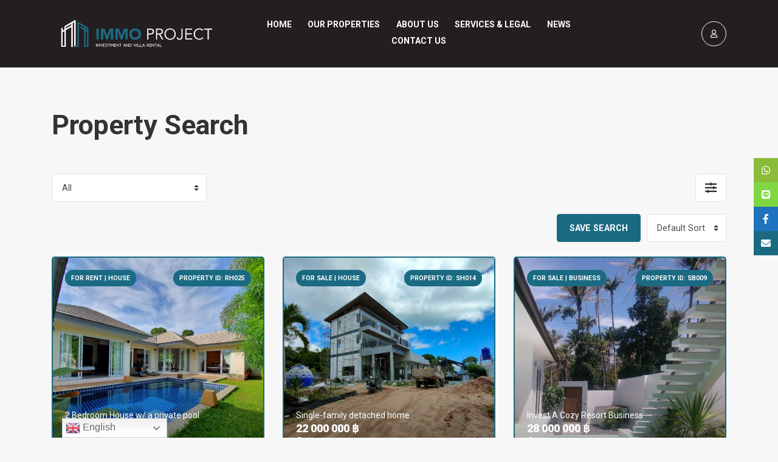

--- FILE ---
content_type: text/html; charset=UTF-8
request_url: https://www.immoprojectsamui.com/property-search/page/4/?sort=newest&search_status=0&search_city&search_neighborhood&search_state&search_type=0&search_beds=0&search_baths=0&search_price_min&search_price_max&search_size_min&search_size_max
body_size: 24565
content:
<!DOCTYPE html>
<html lang="en-US">
<head>
    <meta charset="UTF-8">
    <meta name="viewport" content="width=device-width, initial-scale=1">
    <link rel="pingback" href="https://www.immoprojectsamui.com/xmlrpc.php">

    
            <meta property="og:description" content="" />
        <meta name='robots' content='index, follow, max-image-preview:large, max-snippet:-1, max-video-preview:-1' />

	<!-- This site is optimized with the Yoast SEO plugin v18.8 - https://yoast.com/wordpress/plugins/seo/ -->
	<title>Real Estate Agency in Koh Samui Thailand | Immo Project Samui</title>
	<meta name="description" content="Immo Project Samui is your new real estate agency located in Koh Samui Thailand. Find your property: villas, lands, houses, business for rent and for sale." />
	<link rel="canonical" href="https://www.immoprojectsamui.com/property-search/" />
	<meta property="og:locale" content="en_US" />
	<meta property="og:type" content="article" />
	<meta property="og:title" content="Real Estate Agency in Koh Samui Thailand | Immo Project Samui" />
	<meta property="og:description" content="Immo Project Samui is your new real estate agency located in Koh Samui Thailand. Find your property: villas, lands, houses, business for rent and for sale." />
	<meta property="og:url" content="https://www.immoprojectsamui.com/property-search/" />
	<meta property="og:site_name" content="Immo Project Koh Samui" />
	<meta property="article:publisher" content="https://www.facebook.com/Immo-Project-Samui-109781644839786" />
	<meta property="article:modified_time" content="2022-01-29T06:30:12+00:00" />
	<meta name="twitter:card" content="summary_large_image" />
	<script type="application/ld+json" class="yoast-schema-graph">{"@context":"https://schema.org","@graph":[{"@type":"Organization","@id":"https://www.immoprojectsamui.com/#organization","name":"Immo Project Samui","url":"https://www.immoprojectsamui.com/","sameAs":["https://www.facebook.com/Immo-Project-Samui-109781644839786"],"logo":{"@type":"ImageObject","inLanguage":"en-US","@id":"https://www.immoprojectsamui.com/#/schema/logo/image/","url":"https://www.immoprojectsamui.com/wp-content/uploads/2021/09/logo-immo-proj-site-lp-01.svg","contentUrl":"https://www.immoprojectsamui.com/wp-content/uploads/2021/09/logo-immo-proj-site-lp-01.svg","width":600,"height":150,"caption":"Immo Project Samui"},"image":{"@id":"https://www.immoprojectsamui.com/#/schema/logo/image/"}},{"@type":"WebSite","@id":"https://www.immoprojectsamui.com/#website","url":"https://www.immoprojectsamui.com/","name":"Immo Project Koh Samui","description":"","publisher":{"@id":"https://www.immoprojectsamui.com/#organization"},"potentialAction":[{"@type":"SearchAction","target":{"@type":"EntryPoint","urlTemplate":"https://www.immoprojectsamui.com/?s={search_term_string}"},"query-input":"required name=search_term_string"}],"inLanguage":"en-US"},{"@type":"WebPage","@id":"https://www.immoprojectsamui.com/property-search/#webpage","url":"https://www.immoprojectsamui.com/property-search/","name":"Real Estate Agency in Koh Samui Thailand | Immo Project Samui","isPartOf":{"@id":"https://www.immoprojectsamui.com/#website"},"datePublished":"2020-07-02T14:14:46+00:00","dateModified":"2022-01-29T06:30:12+00:00","description":"Immo Project Samui is your new real estate agency located in Koh Samui Thailand. Find your property: villas, lands, houses, business for rent and for sale.","breadcrumb":{"@id":"https://www.immoprojectsamui.com/property-search/#breadcrumb"},"inLanguage":"en-US","potentialAction":[{"@type":"ReadAction","target":["https://www.immoprojectsamui.com/property-search/"]}]},{"@type":"BreadcrumbList","@id":"https://www.immoprojectsamui.com/property-search/#breadcrumb","itemListElement":[{"@type":"ListItem","position":1,"name":"Home"}]}]}</script>
	<!-- / Yoast SEO plugin. -->


<link rel='dns-prefetch' href='//maps.googleapis.com' />
<link rel='dns-prefetch' href='//www.youtube.com' />
<link rel='dns-prefetch' href='//fonts.googleapis.com' />
<link rel='dns-prefetch' href='//use.fontawesome.com' />
<link rel="alternate" type="application/rss+xml" title="Immo Project Koh Samui &raquo; Feed" href="https://www.immoprojectsamui.com/feed/" />
<link rel="alternate" title="oEmbed (JSON)" type="application/json+oembed" href="https://www.immoprojectsamui.com/wp-json/oembed/1.0/embed?url=https%3A%2F%2Fwww.immoprojectsamui.com%2Fproperty-search%2F" />
<link rel="alternate" title="oEmbed (XML)" type="text/xml+oembed" href="https://www.immoprojectsamui.com/wp-json/oembed/1.0/embed?url=https%3A%2F%2Fwww.immoprojectsamui.com%2Fproperty-search%2F&#038;format=xml" />
<style id='wp-img-auto-sizes-contain-inline-css'>
img:is([sizes=auto i],[sizes^="auto," i]){contain-intrinsic-size:3000px 1500px}
/*# sourceURL=wp-img-auto-sizes-contain-inline-css */
</style>
<link rel='stylesheet' id='gtranslate-style-css' href='https://www.immoprojectsamui.com/wp-content/plugins/gtranslate/gtranslate-style24.css?ver=6.9' media='all' />
<link rel='stylesheet' id='wp-components-css' href='https://www.immoprojectsamui.com/wp-includes/css/dist/components/style.min.css?ver=6.9' media='all' />
<style id='wp-emoji-styles-inline-css'>

	img.wp-smiley, img.emoji {
		display: inline !important;
		border: none !important;
		box-shadow: none !important;
		height: 1em !important;
		width: 1em !important;
		margin: 0 0.07em !important;
		vertical-align: -0.1em !important;
		background: none !important;
		padding: 0 !important;
	}
/*# sourceURL=wp-emoji-styles-inline-css */
</style>
<style id='classic-theme-styles-inline-css'>
/*! This file is auto-generated */
.wp-block-button__link{color:#fff;background-color:#32373c;border-radius:9999px;box-shadow:none;text-decoration:none;padding:calc(.667em + 2px) calc(1.333em + 2px);font-size:1.125em}.wp-block-file__button{background:#32373c;color:#fff;text-decoration:none}
/*# sourceURL=/wp-includes/css/classic-themes.min.css */
</style>
<link rel='stylesheet' id='advanced_admin_search_style-css' href='https://www.immoprojectsamui.com/wp-content/plugins/advanced-admin-search/css/style.css?ver=6.9' media='all' />
<link rel='stylesheet' id='powertip-css' href='https://www.immoprojectsamui.com/wp-content/plugins/devvn-image-hotspot/frontend/css/jquery.powertip.min.css?ver=1.2.0' media='all' />
<link rel='stylesheet' id='maps-points-css' href='https://www.immoprojectsamui.com/wp-content/plugins/devvn-image-hotspot/frontend/css/maps_points.css?ver=1.2.2' media='all' />
<link rel='stylesheet' id='sticky-social-icons-css' href='https://www.immoprojectsamui.com/wp-content/plugins/sticky-social-icons/public/assets/build/css/sticky-social-icons-public.css?ver=1.1.2' media='all' />
<link rel='stylesheet' id='ae007e6e9-css' href='https://www.immoprojectsamui.com/wp-content/uploads/essential-addons-elementor/734e5f942.min.css?ver=1768912505' media='all' />
<link rel='stylesheet' id='jquery-ui-css' href='https://www.immoprojectsamui.com/wp-content/themes/resideo/css/jquery-ui.css?ver=1.11.0' media='all' />
<link rel='stylesheet' id='fileinput-css' href='https://www.immoprojectsamui.com/wp-content/themes/resideo/css/fileinput.min.css?ver=4.0' media='all' />
<link rel='stylesheet' id='base-font-css' href='https://fonts.googleapis.com/css?family=Roboto%3A400%2C700%2C900&#038;ver=1.0' media='all' />
<link rel='stylesheet' id='font-awesome-css' href='https://www.immoprojectsamui.com/wp-content/plugins/elementor/assets/lib/font-awesome/css/font-awesome.min.css?ver=4.7.0' media='all' />
<link rel='stylesheet' id='bootstrap-css' href='https://www.immoprojectsamui.com/wp-content/themes/resideo/css/bootstrap.min.css?ver=4.3.1' media='all' />
<link rel='stylesheet' id='datepicker-css' href='https://www.immoprojectsamui.com/wp-content/themes/resideo/css/datepicker.css?ver=1.0' media='all' />
<link rel='stylesheet' id='owl-carousel-css' href='https://www.immoprojectsamui.com/wp-content/themes/resideo/css/owl.carousel.min.css?ver=2.3.4' media='all' />
<link rel='stylesheet' id='owl-theme-css' href='https://www.immoprojectsamui.com/wp-content/themes/resideo/css/owl.theme.default.min.css?ver=2.3.4' media='all' />
<link rel='stylesheet' id='photoswipe-css' href='https://www.immoprojectsamui.com/wp-content/themes/resideo/css/photoswipe.css?ver=4.1.3' media='all' />
<link rel='stylesheet' id='photoswipe-skin-css' href='https://www.immoprojectsamui.com/wp-content/themes/resideo/css/default-skin/default-skin.css?ver=4.1.3' media='all' />
<link rel='stylesheet' id='resideo-style-css' href='https://www.immoprojectsamui.com/wp-content/themes/resideo/style.css?ver=1.0' media='all' />
<link rel='stylesheet' id='font-awesome-official-css' href='https://use.fontawesome.com/releases/v5.15.4/css/all.css' media='all' integrity="sha384-DyZ88mC6Up2uqS4h/KRgHuoeGwBcD4Ng9SiP4dIRy0EXTlnuz47vAwmeGwVChigm" crossorigin="anonymous" />
<link rel='stylesheet' id='font-awesome-official-v4shim-css' href='https://use.fontawesome.com/releases/v5.15.4/css/v4-shims.css' media='all' integrity="sha384-Vq76wejb3QJM4nDatBa5rUOve+9gkegsjCebvV/9fvXlGWo4HCMR4cJZjjcF6Viv" crossorigin="anonymous" />
<style id='font-awesome-official-v4shim-inline-css'>
@font-face {
font-family: "FontAwesome";
font-display: block;
src: url("https://use.fontawesome.com/releases/v5.15.4/webfonts/fa-brands-400.eot"),
		url("https://use.fontawesome.com/releases/v5.15.4/webfonts/fa-brands-400.eot?#iefix") format("embedded-opentype"),
		url("https://use.fontawesome.com/releases/v5.15.4/webfonts/fa-brands-400.woff2") format("woff2"),
		url("https://use.fontawesome.com/releases/v5.15.4/webfonts/fa-brands-400.woff") format("woff"),
		url("https://use.fontawesome.com/releases/v5.15.4/webfonts/fa-brands-400.ttf") format("truetype"),
		url("https://use.fontawesome.com/releases/v5.15.4/webfonts/fa-brands-400.svg#fontawesome") format("svg");
}

@font-face {
font-family: "FontAwesome";
font-display: block;
src: url("https://use.fontawesome.com/releases/v5.15.4/webfonts/fa-solid-900.eot"),
		url("https://use.fontawesome.com/releases/v5.15.4/webfonts/fa-solid-900.eot?#iefix") format("embedded-opentype"),
		url("https://use.fontawesome.com/releases/v5.15.4/webfonts/fa-solid-900.woff2") format("woff2"),
		url("https://use.fontawesome.com/releases/v5.15.4/webfonts/fa-solid-900.woff") format("woff"),
		url("https://use.fontawesome.com/releases/v5.15.4/webfonts/fa-solid-900.ttf") format("truetype"),
		url("https://use.fontawesome.com/releases/v5.15.4/webfonts/fa-solid-900.svg#fontawesome") format("svg");
}

@font-face {
font-family: "FontAwesome";
font-display: block;
src: url("https://use.fontawesome.com/releases/v5.15.4/webfonts/fa-regular-400.eot"),
		url("https://use.fontawesome.com/releases/v5.15.4/webfonts/fa-regular-400.eot?#iefix") format("embedded-opentype"),
		url("https://use.fontawesome.com/releases/v5.15.4/webfonts/fa-regular-400.woff2") format("woff2"),
		url("https://use.fontawesome.com/releases/v5.15.4/webfonts/fa-regular-400.woff") format("woff"),
		url("https://use.fontawesome.com/releases/v5.15.4/webfonts/fa-regular-400.ttf") format("truetype"),
		url("https://use.fontawesome.com/releases/v5.15.4/webfonts/fa-regular-400.svg#fontawesome") format("svg");
unicode-range: U+F004-F005,U+F007,U+F017,U+F022,U+F024,U+F02E,U+F03E,U+F044,U+F057-F059,U+F06E,U+F070,U+F075,U+F07B-F07C,U+F080,U+F086,U+F089,U+F094,U+F09D,U+F0A0,U+F0A4-F0A7,U+F0C5,U+F0C7-F0C8,U+F0E0,U+F0EB,U+F0F3,U+F0F8,U+F0FE,U+F111,U+F118-F11A,U+F11C,U+F133,U+F144,U+F146,U+F14A,U+F14D-F14E,U+F150-F152,U+F15B-F15C,U+F164-F165,U+F185-F186,U+F191-F192,U+F1AD,U+F1C1-F1C9,U+F1CD,U+F1D8,U+F1E3,U+F1EA,U+F1F6,U+F1F9,U+F20A,U+F247-F249,U+F24D,U+F254-F25B,U+F25D,U+F267,U+F271-F274,U+F279,U+F28B,U+F28D,U+F2B5-F2B6,U+F2B9,U+F2BB,U+F2BD,U+F2C1-F2C2,U+F2D0,U+F2D2,U+F2DC,U+F2ED,U+F328,U+F358-F35B,U+F3A5,U+F3D1,U+F410,U+F4AD;
}
/*# sourceURL=font-awesome-official-v4shim-inline-css */
</style>
<script src="https://www.immoprojectsamui.com/wp-includes/js/jquery/jquery.min.js?ver=3.7.1" id="jquery-core-js"></script>
<script src="https://www.immoprojectsamui.com/wp-includes/js/jquery/jquery-migrate.min.js?ver=3.4.1" id="jquery-migrate-js"></script>
<script id="advanced_admin_desktop_search_script-js-extra">
var advanced_admin_search = {"ajaxurl":"https://www.immoprojectsamui.com/wp-admin/admin-ajax.php","ajax_nonce":"6b2b3012c2"};
//# sourceURL=advanced_admin_desktop_search_script-js-extra
</script>
<script src="https://www.immoprojectsamui.com/wp-content/plugins/advanced-admin-search/js/jquery-admin-desktop-search.js?ver=6.9" id="advanced_admin_desktop_search_script-js"></script>
<script id="advanced_admin_mobile_search_script-js-extra">
var advanced_admin_search = {"ajaxurl":"https://www.immoprojectsamui.com/wp-admin/admin-ajax.php","ajax_nonce":"6b2b3012c2"};
//# sourceURL=advanced_admin_mobile_search_script-js-extra
</script>
<script src="https://www.immoprojectsamui.com/wp-content/plugins/advanced-admin-search/js/jquery-admin-mobile-search.js?ver=6.9" id="advanced_admin_mobile_search_script-js"></script>
<script id="advanced_admin_page_search_script-js-extra">
var advanced_admin_search = {"ajaxurl":"https://www.immoprojectsamui.com/wp-admin/admin-ajax.php","ajax_nonce":"6b2b3012c2"};
//# sourceURL=advanced_admin_page_search_script-js-extra
</script>
<script src="https://www.immoprojectsamui.com/wp-content/plugins/advanced-admin-search/js/jquery-admin-page-search.js?ver=6.9" id="advanced_admin_page_search_script-js"></script>
<script src="https://www.immoprojectsamui.com/wp-includes/js/clipboard.min.js?ver=2.0.11" id="clipboard-js"></script>
<script src="https://www.immoprojectsamui.com/wp-includes/js/plupload/moxie.min.js?ver=1.3.5.1" id="moxiejs-js"></script>
<script src="https://www.immoprojectsamui.com/wp-includes/js/plupload/plupload.min.js?ver=2.1.9" id="plupload-js"></script>
<script src="https://www.immoprojectsamui.com/wp-includes/js/underscore.min.js?ver=1.13.7" id="underscore-js"></script>
<script src="https://www.immoprojectsamui.com/wp-includes/js/dist/dom-ready.min.js?ver=f77871ff7694fffea381" id="wp-dom-ready-js"></script>
<script src="https://www.immoprojectsamui.com/wp-includes/js/dist/hooks.min.js?ver=dd5603f07f9220ed27f1" id="wp-hooks-js"></script>
<script src="https://www.immoprojectsamui.com/wp-includes/js/dist/i18n.min.js?ver=c26c3dc7bed366793375" id="wp-i18n-js"></script>
<script id="wp-i18n-js-after">
wp.i18n.setLocaleData( { 'text direction\u0004ltr': [ 'ltr' ] } );
//# sourceURL=wp-i18n-js-after
</script>
<script src="https://www.immoprojectsamui.com/wp-includes/js/dist/a11y.min.js?ver=cb460b4676c94bd228ed" id="wp-a11y-js"></script>
<script id="plupload-handlers-js-extra">
var pluploadL10n = {"queue_limit_exceeded":"You have attempted to queue too many files.","file_exceeds_size_limit":"%s exceeds the maximum upload size for this site.","zero_byte_file":"This file is empty. Please try another.","invalid_filetype":"This file cannot be processed by the web server.","not_an_image":"This file is not an image. Please try another.","image_memory_exceeded":"Memory exceeded. Please try another smaller file.","image_dimensions_exceeded":"This is larger than the maximum size. Please try another.","default_error":"An error occurred in the upload. Please try again later.","missing_upload_url":"There was a configuration error. Please contact the server administrator.","upload_limit_exceeded":"You may only upload 1 file.","http_error":"Unexpected response from the server. The file may have been uploaded successfully. Check in the Media Library or reload the page.","http_error_image":"The server cannot process the image. This can happen if the server is busy or does not have enough resources to complete the task. Uploading a smaller image may help. Suggested maximum size is 2560 pixels.","upload_failed":"Upload failed.","big_upload_failed":"Please try uploading this file with the %1$sbrowser uploader%2$s.","big_upload_queued":"%s exceeds the maximum upload size for the multi-file uploader when used in your browser.","io_error":"IO error.","security_error":"Security error.","file_cancelled":"File canceled.","upload_stopped":"Upload stopped.","dismiss":"Dismiss","crunching":"Crunching\u2026","deleted":"moved to the Trash.","error_uploading":"\u201c%s\u201d has failed to upload.","unsupported_image":"This image cannot be displayed in a web browser. For best results convert it to JPEG before uploading.","noneditable_image":"The web server cannot generate responsive image sizes for this image. Convert it to JPEG or PNG before uploading.","file_url_copied":"The file URL has been copied to your clipboard"};
//# sourceURL=plupload-handlers-js-extra
</script>
<script src="https://www.immoprojectsamui.com/wp-includes/js/plupload/handlers.min.js?ver=6.9" id="plupload-handlers-js"></script>
<link rel="https://api.w.org/" href="https://www.immoprojectsamui.com/wp-json/" /><link rel="alternate" title="JSON" type="application/json" href="https://www.immoprojectsamui.com/wp-json/wp/v2/pages/20" /><link rel="EditURI" type="application/rsd+xml" title="RSD" href="https://www.immoprojectsamui.com/xmlrpc.php?rsd" />
<meta name="generator" content="WordPress 6.9" />
<link rel='shortlink' href='https://www.immoprojectsamui.com/?p=20' />
<script>var gt_request_uri = '/property-search/page/4/?sort=newest&search_status=0&search_city&search_neighborhood&search_state&search_type=0&search_beds=0&search_baths=0&search_price_min&search_price_max&search_size_min&search_size_max';</script><!-- HFCM by 99 Robots - Snippet # 1: GA -->
<!-- Global site tag (gtag.js) - Google Analytics -->
<script async src="https://www.googletagmanager.com/gtag/js?id=G-7C4FSDW2QK"></script>
<script>
  window.dataLayer = window.dataLayer || [];
  function gtag(){dataLayer.push(arguments);}
  gtag('js', new Date());

  gtag('config', 'G-7C4FSDW2QK');
</script>
<!-- /end HFCM by 99 Robots -->
<style>
        .pxp-header.pxp-is-sticky,
        .pxp-header.pxp-is-opaque,
        .pxp-header.pxp-full,
        .pxp-header.pxp-no-bg,
        .pxp-header.pxp-mobile:after,
        .pxp-dark-mode .pxp-header.pxp-is-sticky,
        .pxp-dark-mode .pxp-header.pxp-is-opaque,
        .pxp-dark-mode .pxp-header.pxp-full,
        .pxp-dark-mode .pxp-header.pxp-no-bg,
        .pxp-dark-mode .pxp-header.pxp-mobile:after {
            background-color: #231f20;
        }
        .pxp-header.pxp-no-bg,
        .pxp-dark-mode .pxp-header.pxp-no-bg {
            border-bottom: 1px solid #231f20;
        }
        @media screen and (max-width: 991px) {
            .pxp-nav,
            .pxp-dark-mode .pxp-nav {
                background-color: #231f20;
            }
        }
        .pxp-is-sticky .pxp-nav > div > ul > li > ul,
        .pxp-is-opaque .pxp-nav > div > ul > li > ul,
        .pxp-no-bg .pxp-nav > div > ul > li > ul,
        .pxp-full .pxp-nav > div > ul > li > ul, 
        .pxp-dark-mode .pxp-is-sticky .pxp-nav > div > ul > li > ul,
        .pxp-dark-mode .pxp-is-opaque .pxp-nav > div > ul > li > ul,
        .pxp-dark-mode .pxp-no-bg .pxp-nav > div > ul > li > ul,
        .pxp-dark-mode .pxp-full .pxp-nav > div > ul > li > ul {
            background-color: #231f20;
        }
        .pxp-is-sticky .pxp-nav > div > ul > li > ul li > ul,
        .pxp-is-opaque .pxp-nav > div > ul > li > ul li > ul,
        .pxp-no-bg .pxp-nav > div > ul > li > ul li > ul,
        .pxp-full .pxp-nav > div > ul > li > ul li > ul,
        .pxp-dark-mode .pxp-is-sticky .pxp-nav > div > ul > li > ul li > ul,
        .pxp-dark-mode .pxp-is-opaque .pxp-nav > div > ul > li > ul li > ul,
        .pxp-dark-mode .pxp-no-bg .pxp-nav > div > ul > li > ul li > ul,
        .pxp-dark-mode .pxp-full .pxp-nav > div > ul > li > ul li > ul {
            background-color: #231f20;
        }
        .pxp-is-sticky .pxp-user-menu,
        .pxp-is-opaque .pxp-user-menu,
        .pxp-no-bg .pxp-user-menu,
        .pxp-full .pxp-user-menu, 
        .pxp-dark-mode .pxp-is-sticky .pxp-user-menu,
        .pxp-dark-mode .pxp-is-opaque .pxp-user-menu,
        .pxp-dark-mode .pxp-no-bg .pxp-user-menu,
        .pxp-dark-mode .pxp-full .pxp-user-menu {
            background-color: #231f20;
        }
    
        .pxp-hero-search .pxp-hero-search-btn, .pxp-dark-mode .pxp-hero-search .pxp-hero-search-btn,
        .pxp-hero-contact-form-btn, .pxp-dark-mode .pxp-hero-contact-form-btn,
        .pxp-contact-section-form-btn, .pxp-dark-mode .pxp-contact-section-form-btn,
        .pxp-agent-contact-hero-btn, .pxp-dark-mode .pxp-agent-contact-hero-btn,
        .pxp-save-search-btn, .pxp-dark-mode .pxp-save-search-btn,
        .pxp-filter-btn, .pxp-dark-mode .pxp-filter-btn,
        .pxp-sp-agent-btn-main, .pxp-dark-mode .pxp-sp-agent-btn-main,
        .pxp-blog-post-comments-form-btn, .pxp-dark-mode .pxp-blog-post-comments-form-btn, 
        .pxp-agent-comments-form-btn, .pxp-dark-mode .pxp-agent-comments-form-btn,
        .pxp-agent-contact-btn, .pxp-dark-mode .pxp-agent-contact-btn,
        .pxp-agent-contact-modal-btn, .pxp-dark-mode .pxp-agent-contact-modal-btn,
        .pxp-report-property-modal-btn, .pxp-dark-mode .pxp-report-property-modal-btn,
        .pxp-user-modal-btn, .pxp-dark-mode .pxp-user-modal-btn,
        .pxp-properties-modal-btn, .pxp-dark-mode .pxp-properties-modal-btn,
        .contact-widget-form-send, .pxp-dark-mode .contact-widget-form-send,
        .pxp-side-section input[type="submit"], .pxp-dark-mode .pxp-side-section input[type="submit"],
        .pxp-contact-form-btn, .pxp-dark-mode .pxp-contact-form-btn,
        #dsidx.dsidx-details .dsidx-contact-form table input[type="button"], .pxp-dark-mode #dsidx.dsidx-details .dsidx-contact-form table input[type="button"],
        .pxp-submit-property-btn, .pxp-dark-mode .pxp-submit-property-btn,
        .pxp-submit-property-btn-delete-confirm, .pxp-dark-mode .pxp-submit-property-btn-delete-confirm,
        .pxp-new-floor-plan-ok-btn, .pxp-dark-mode .pxp-new-floor-plan-ok-btn,
        .pxp-edit-floor-plan-ok-btn, .pxp-dark-mode .pxp-edit-floor-plan-ok-btn,
        .pxp-saved-searches-btn-delete-confirm, .pxp-dark-mode .pxp-saved-searches-btn-delete-confirm,
        .pxp-wishlist-btn-delete-confirm, .pxp-dark-mode .pxp-wishlist-btn-delete-confirm,
        .pxp-my-properties-btn-delete-confirm, .pxp-dark-mode .pxp-my-properties-btn-delete-confirm,
        .pxp-my-leads-new-lead-btn, .pxp-dark-mode .pxp-my-leads-new-lead-btn,
        .pxp-my-leads-delete-lead-btn-confirm, .pxp-dark-mode .pxp-my-leads-delete-lead-btn-confirm,
        .pxp-my-leads-submit-lead-btn, .pxp-dark-mode .pxp-my-leads-delete-lead-btn-confirm,
        .pxp-my-leads-update-lead-btn, .pxp-dark-mode .pxp-my-leads-update-lead-btn,
        .pxp-account-settings-update-btn, .pxp-dark-mode .pxp-account-settings-update-btn,
        .pxp-my-properties-item-payment-paypal-btn, .pxp-dark-mode .pxp-my-properties-item-payment-paypal-btn,
        .pxp-my-properties-item-payment-upgrade-btn, .pxp-dark-mode .pxp-my-properties-item-payment-upgrade-btn,
        .pxp-my-properties-item-payment-featured-btn, .pxp-dark-mode .pxp-my-properties-item-payment-featured-btn,
        .pxp-activate-plan-btn, .pxp-dark-mode .pxp-activate-plan-btn,
        .pxp-pay-plan-btn, .pxp-dark-mode .pxp-pay-plan-btn,
        .pxp-dark-mode .pxp-footer .pxp-side-section input[type="submit"],
        .pxp-dark-mode .pxp-footer .contact-widget-form-send,
        .pxp-search-properties-form input[type="submit"], .pxp-dark-mode .pxp-search-properties-form input[type="submit"],
        .wpcf7-form .wpcf7-form-control.wpcf7-submit, .pxp-dark-mode .wpcf7-form .wpcf7-form-control.wpcf7-submit, .pxp-dark-mode .pxp-footer .pxp-side-section .wpcf7-form .wpcf7-form-control.wpcf7-submit {
            background-color: #1a6a82;
            border: 1px solid #1a6a82;
        }
        .pxp-blog-posts-carousel-1 .pxp-primary-cta {
            color: #1a6a82;
        }
        .pxp-blog-posts-carousel-1 .pxp-primary-cta:after {
            border-top: 2px solid #1a6a82;
        }
    
        .pxp-results-card-1-featured-label,
        .pxp-dark-mode .pxp-results-card-1-featured-label,
        .pxp-results-card-2-featured-label,
        .pxp-dark-mode .pxp-results-card-2-featured-label,
        .pxp-results-card-3-featured-label,
        .pxp-dark-mode .pxp-results-card-3-featured-label,
        .pxp-results-list-item-1-featured-label,
        .pxp-dark-mode .pxp-results-list-item-1-featured-label {
            background: #1a6a82;
        }
        .pxp-results-card-1.pxp-is-featured,
        .pxp-dark-mode .pxp-results-card-1.pxp-is-featured,
        .pxp-results-card-2.pxp-is-featured .carousel-inner,
        .pxp-dark-mode .pxp-results-card-2.pxp-is-featured .carousel-inner,
        .pxp-results-card-3.pxp-is-featured .carousel-inner,
        .pxp-dark-mode .pxp-results-card-3.pxp-is-featured .carousel-inner,
        .pxp-results-list-item-1.pxp-is-featured .carousel-inner, 
        .pxp-dark-mode .pxp-results-list-item-1.pxp-is-featured .carousel-inner {
            border: 2px solid #1a6a82;
        }
    
        .pxp-posts-1-item-featured-label,
        .pxp-dark-mode .pxp-posts-1-item-featured-label {
            background: #1a6a82;
        }
    
        .pxp-price-marker,
        .pxp-dark-mode .pxp-price-marker,
        .pxp-price-marker:after,
        .pxp-dark-mode .pxp-price-marker:after {
            background-color: #1a6a82;
        }
        .pxp-price-marker:hover, 
        .pxp-price-marker.active {
            background-color: #fff;
        }
        .pxp-dark-mode .pxp-price-marker:hover, 
        .pxp-dark-mode .pxp-price-marker.active {
            background-color: #000;
        }
        .pxp-price-marker:hover:after, 
        .pxp-price-marker.active:after {
            background-color: #fff;
        }
        .pxp-dark-mode .pxp-price-marker:hover:after, 
        .pxp-dark-mode .pxp-price-marker.active:after {
            background-color: #000;
        }
    
        .pxp-price-marker,
        .pxp-dark-mode .pxp-price-marker {
            border: 2px solid #1a6a82;
        }
        .pxp-price-marker:after,
        .pxp-dark-mode .pxp-price-marker:after {
            border-right: 2px solid #1a6a82;
            border-bottom: 2px solid #1a6a82;
        }
    
        .pxp-agents-1-item-cta,
        .pxp-dark-mode .pxp-agents-1-item-cta {
            color: #1a6a82;
        }
    
        .pxp-footer,
        .pxp-dark-mode .pxp-footer {
            background-color: #231f20;
        }
    </style><style id="sticky-social-icons-styles">#sticky-social-icons-container{top: 260px}#sticky-social-icons-container li a{font-size: 16px; width: 40px; height:40px; }#sticky-social-icons-container.with-animation li a:hover{width: 50px; }#sticky-social-icons-container li a.fab-fa-whatsapp{color: #fff; background: #8abc3a; }#sticky-social-icons-container li a.fab-fa-whatsapp:hover{color: #fff; background: #4cd140; }#sticky-social-icons-container li a.fab-fa-line{color: #ffffff; background: #81d742; }#sticky-social-icons-container li a.fab-fa-line:hover{color: #fff; background: #56b237; }#sticky-social-icons-container li a.fab-fa-facebook-f{color: #fff; background: #1e73be; }#sticky-social-icons-container li a.fab-fa-facebook-f:hover{color: #fff; background: #194da8; }#sticky-social-icons-container li a.fas-fa-envelope{color: #fff; background: #1a6a82; }#sticky-social-icons-container li a.fas-fa-envelope:hover{color: #fff; background: #144768; }</style><link rel="icon" href="https://www.immoprojectsamui.com/wp-content/uploads/2021/09/cropped-fav-immo-proj-32x32.png" sizes="32x32" />
<link rel="icon" href="https://www.immoprojectsamui.com/wp-content/uploads/2021/09/cropped-fav-immo-proj-192x192.png" sizes="192x192" />
<link rel="apple-touch-icon" href="https://www.immoprojectsamui.com/wp-content/uploads/2021/09/cropped-fav-immo-proj-180x180.png" />
<meta name="msapplication-TileImage" content="https://www.immoprojectsamui.com/wp-content/uploads/2021/09/cropped-fav-immo-proj-270x270.png" />
		<style id="wp-custom-css">
			/* DARA CUSTOM CODE */

.pxp-logo > img {
	max-height: 70px !important;
	height: 70px !important;
	width: 280px !important;
}

.pxp-results .pxp-results-card-1-features {
	display: none !important;
}



.pxp-results .pxp-results-card-1-featured-label {
	right: auto !important;
	left: 20px !important;
	font-size: 0.65rem !important;
}

option[value='23']{
	display:none !important;
}

option[value='29']{
	display:none !important;
}

option[value='25']{
	display:none !important;
}

option[value='24']{
	display:none !important;
}

option[value='26']{
	display:none !important;
}

option[value='100']{
	display:none !important;
}

option[value='200']{
	display:none !important;
}

option[value='300']{
	display:none !important;
}

.pxp-footer {
	margin-top: 0px !important;
}

.page-template-property-search .pxp-content-side-h2 {
	display: none !important;
}

.pxp-results-card-1-details-title {
	    white-space: normal !important;
}

.pxp-contact-hero-offices {
	background-color: #1a6a82 !important;
}

.single-property .pxp-blog-comments-block {
	display: none !important;
}

.pxp-hero-props-carousel-1-prices .carousel-item {
	background-color: #1a6a82 !important;
}

.page-id-197 .pxp-footer {
	margin-top: 100px !important;
}

.blog .pxp-footer {
	margin-top: 100px !important;
}

#powerTip {
	background-color: #231F20;
	font-family: 'Roboto' !important;
	font-weight: 700 !important;
}

.pxp-dark-mode .pxp-services-c-item {
	background-color: #231F20 !important;
}

.pxp-footer, .pxp-dark-mode .pxp-footer {
	background-image: url(https://www.immoprojectsamui.com/wp-content/uploads/2021/09/bg-footer-2.png);
background-repeat: no-repeat;
background-position: bottom right;
}
/* RESPONSIVE OPTIONS */

@media screen and (min-width: 631px){
	
#menu-dara-menu {
	padding-left: 120px !important;
}
	
	.pxp-nav > div > ul > li {
		margin-right: 1.4rem !important;
		font-size: 14px !important;
	}
	
	.link-mobile-map {
		display: none !important;
	}
}

/* RESPONSIVE OPTIONS */

@media screen and (max-width: 630px){
	
	.hero-search  .col-md-4 {
		width: 50% !important;
	}
	
	.hero-search .col-sm-6 {
		width: 50% !important;
	}
	
	body .point_style a img, body .point_style img {
		max-width: 65px !important;
	}
	
	.home .pxp-hero-caption h1 {
		font-size: 1.5rem !important;
		padding-top: 60px
	}
	
	.pxp-logo > img {
		width: 210px !important;
	}
	
	#sticky-social-icons-container {
		top: 400px !important;
	}
	
	.link-mobile-map a {
		background-color: #1a6a82 !important;
		border-color: #1a6a82 !important;
		border-radius: 50px !important;
	}
	
	.pxp-content-side-search-form + .d-flex {
		align-items: flex-start !important;
	}
	
	div#powerTip {
		top: 20%!important;
		height: 60% !important;
	}
	
	#north-west {
		top: 52.2% !important;
	}
	
	#north-east {
		top: 56.5% !important;
	}
	
	#south-west {
		top: 98.97% !important;
		left: 22.5% !important;
	}
	
	#south-east {
		top: 89.32% !important;
		left: 42.57% !important;
	}
}
		</style>
		<style id='global-styles-inline-css'>
:root{--wp--preset--aspect-ratio--square: 1;--wp--preset--aspect-ratio--4-3: 4/3;--wp--preset--aspect-ratio--3-4: 3/4;--wp--preset--aspect-ratio--3-2: 3/2;--wp--preset--aspect-ratio--2-3: 2/3;--wp--preset--aspect-ratio--16-9: 16/9;--wp--preset--aspect-ratio--9-16: 9/16;--wp--preset--color--black: #000000;--wp--preset--color--cyan-bluish-gray: #abb8c3;--wp--preset--color--white: #ffffff;--wp--preset--color--pale-pink: #f78da7;--wp--preset--color--vivid-red: #cf2e2e;--wp--preset--color--luminous-vivid-orange: #ff6900;--wp--preset--color--luminous-vivid-amber: #fcb900;--wp--preset--color--light-green-cyan: #7bdcb5;--wp--preset--color--vivid-green-cyan: #00d084;--wp--preset--color--pale-cyan-blue: #8ed1fc;--wp--preset--color--vivid-cyan-blue: #0693e3;--wp--preset--color--vivid-purple: #9b51e0;--wp--preset--gradient--vivid-cyan-blue-to-vivid-purple: linear-gradient(135deg,rgb(6,147,227) 0%,rgb(155,81,224) 100%);--wp--preset--gradient--light-green-cyan-to-vivid-green-cyan: linear-gradient(135deg,rgb(122,220,180) 0%,rgb(0,208,130) 100%);--wp--preset--gradient--luminous-vivid-amber-to-luminous-vivid-orange: linear-gradient(135deg,rgb(252,185,0) 0%,rgb(255,105,0) 100%);--wp--preset--gradient--luminous-vivid-orange-to-vivid-red: linear-gradient(135deg,rgb(255,105,0) 0%,rgb(207,46,46) 100%);--wp--preset--gradient--very-light-gray-to-cyan-bluish-gray: linear-gradient(135deg,rgb(238,238,238) 0%,rgb(169,184,195) 100%);--wp--preset--gradient--cool-to-warm-spectrum: linear-gradient(135deg,rgb(74,234,220) 0%,rgb(151,120,209) 20%,rgb(207,42,186) 40%,rgb(238,44,130) 60%,rgb(251,105,98) 80%,rgb(254,248,76) 100%);--wp--preset--gradient--blush-light-purple: linear-gradient(135deg,rgb(255,206,236) 0%,rgb(152,150,240) 100%);--wp--preset--gradient--blush-bordeaux: linear-gradient(135deg,rgb(254,205,165) 0%,rgb(254,45,45) 50%,rgb(107,0,62) 100%);--wp--preset--gradient--luminous-dusk: linear-gradient(135deg,rgb(255,203,112) 0%,rgb(199,81,192) 50%,rgb(65,88,208) 100%);--wp--preset--gradient--pale-ocean: linear-gradient(135deg,rgb(255,245,203) 0%,rgb(182,227,212) 50%,rgb(51,167,181) 100%);--wp--preset--gradient--electric-grass: linear-gradient(135deg,rgb(202,248,128) 0%,rgb(113,206,126) 100%);--wp--preset--gradient--midnight: linear-gradient(135deg,rgb(2,3,129) 0%,rgb(40,116,252) 100%);--wp--preset--font-size--small: 13px;--wp--preset--font-size--medium: 20px;--wp--preset--font-size--large: 36px;--wp--preset--font-size--x-large: 42px;--wp--preset--spacing--20: 0.44rem;--wp--preset--spacing--30: 0.67rem;--wp--preset--spacing--40: 1rem;--wp--preset--spacing--50: 1.5rem;--wp--preset--spacing--60: 2.25rem;--wp--preset--spacing--70: 3.38rem;--wp--preset--spacing--80: 5.06rem;--wp--preset--shadow--natural: 6px 6px 9px rgba(0, 0, 0, 0.2);--wp--preset--shadow--deep: 12px 12px 50px rgba(0, 0, 0, 0.4);--wp--preset--shadow--sharp: 6px 6px 0px rgba(0, 0, 0, 0.2);--wp--preset--shadow--outlined: 6px 6px 0px -3px rgb(255, 255, 255), 6px 6px rgb(0, 0, 0);--wp--preset--shadow--crisp: 6px 6px 0px rgb(0, 0, 0);}:where(.is-layout-flex){gap: 0.5em;}:where(.is-layout-grid){gap: 0.5em;}body .is-layout-flex{display: flex;}.is-layout-flex{flex-wrap: wrap;align-items: center;}.is-layout-flex > :is(*, div){margin: 0;}body .is-layout-grid{display: grid;}.is-layout-grid > :is(*, div){margin: 0;}:where(.wp-block-columns.is-layout-flex){gap: 2em;}:where(.wp-block-columns.is-layout-grid){gap: 2em;}:where(.wp-block-post-template.is-layout-flex){gap: 1.25em;}:where(.wp-block-post-template.is-layout-grid){gap: 1.25em;}.has-black-color{color: var(--wp--preset--color--black) !important;}.has-cyan-bluish-gray-color{color: var(--wp--preset--color--cyan-bluish-gray) !important;}.has-white-color{color: var(--wp--preset--color--white) !important;}.has-pale-pink-color{color: var(--wp--preset--color--pale-pink) !important;}.has-vivid-red-color{color: var(--wp--preset--color--vivid-red) !important;}.has-luminous-vivid-orange-color{color: var(--wp--preset--color--luminous-vivid-orange) !important;}.has-luminous-vivid-amber-color{color: var(--wp--preset--color--luminous-vivid-amber) !important;}.has-light-green-cyan-color{color: var(--wp--preset--color--light-green-cyan) !important;}.has-vivid-green-cyan-color{color: var(--wp--preset--color--vivid-green-cyan) !important;}.has-pale-cyan-blue-color{color: var(--wp--preset--color--pale-cyan-blue) !important;}.has-vivid-cyan-blue-color{color: var(--wp--preset--color--vivid-cyan-blue) !important;}.has-vivid-purple-color{color: var(--wp--preset--color--vivid-purple) !important;}.has-black-background-color{background-color: var(--wp--preset--color--black) !important;}.has-cyan-bluish-gray-background-color{background-color: var(--wp--preset--color--cyan-bluish-gray) !important;}.has-white-background-color{background-color: var(--wp--preset--color--white) !important;}.has-pale-pink-background-color{background-color: var(--wp--preset--color--pale-pink) !important;}.has-vivid-red-background-color{background-color: var(--wp--preset--color--vivid-red) !important;}.has-luminous-vivid-orange-background-color{background-color: var(--wp--preset--color--luminous-vivid-orange) !important;}.has-luminous-vivid-amber-background-color{background-color: var(--wp--preset--color--luminous-vivid-amber) !important;}.has-light-green-cyan-background-color{background-color: var(--wp--preset--color--light-green-cyan) !important;}.has-vivid-green-cyan-background-color{background-color: var(--wp--preset--color--vivid-green-cyan) !important;}.has-pale-cyan-blue-background-color{background-color: var(--wp--preset--color--pale-cyan-blue) !important;}.has-vivid-cyan-blue-background-color{background-color: var(--wp--preset--color--vivid-cyan-blue) !important;}.has-vivid-purple-background-color{background-color: var(--wp--preset--color--vivid-purple) !important;}.has-black-border-color{border-color: var(--wp--preset--color--black) !important;}.has-cyan-bluish-gray-border-color{border-color: var(--wp--preset--color--cyan-bluish-gray) !important;}.has-white-border-color{border-color: var(--wp--preset--color--white) !important;}.has-pale-pink-border-color{border-color: var(--wp--preset--color--pale-pink) !important;}.has-vivid-red-border-color{border-color: var(--wp--preset--color--vivid-red) !important;}.has-luminous-vivid-orange-border-color{border-color: var(--wp--preset--color--luminous-vivid-orange) !important;}.has-luminous-vivid-amber-border-color{border-color: var(--wp--preset--color--luminous-vivid-amber) !important;}.has-light-green-cyan-border-color{border-color: var(--wp--preset--color--light-green-cyan) !important;}.has-vivid-green-cyan-border-color{border-color: var(--wp--preset--color--vivid-green-cyan) !important;}.has-pale-cyan-blue-border-color{border-color: var(--wp--preset--color--pale-cyan-blue) !important;}.has-vivid-cyan-blue-border-color{border-color: var(--wp--preset--color--vivid-cyan-blue) !important;}.has-vivid-purple-border-color{border-color: var(--wp--preset--color--vivid-purple) !important;}.has-vivid-cyan-blue-to-vivid-purple-gradient-background{background: var(--wp--preset--gradient--vivid-cyan-blue-to-vivid-purple) !important;}.has-light-green-cyan-to-vivid-green-cyan-gradient-background{background: var(--wp--preset--gradient--light-green-cyan-to-vivid-green-cyan) !important;}.has-luminous-vivid-amber-to-luminous-vivid-orange-gradient-background{background: var(--wp--preset--gradient--luminous-vivid-amber-to-luminous-vivid-orange) !important;}.has-luminous-vivid-orange-to-vivid-red-gradient-background{background: var(--wp--preset--gradient--luminous-vivid-orange-to-vivid-red) !important;}.has-very-light-gray-to-cyan-bluish-gray-gradient-background{background: var(--wp--preset--gradient--very-light-gray-to-cyan-bluish-gray) !important;}.has-cool-to-warm-spectrum-gradient-background{background: var(--wp--preset--gradient--cool-to-warm-spectrum) !important;}.has-blush-light-purple-gradient-background{background: var(--wp--preset--gradient--blush-light-purple) !important;}.has-blush-bordeaux-gradient-background{background: var(--wp--preset--gradient--blush-bordeaux) !important;}.has-luminous-dusk-gradient-background{background: var(--wp--preset--gradient--luminous-dusk) !important;}.has-pale-ocean-gradient-background{background: var(--wp--preset--gradient--pale-ocean) !important;}.has-electric-grass-gradient-background{background: var(--wp--preset--gradient--electric-grass) !important;}.has-midnight-gradient-background{background: var(--wp--preset--gradient--midnight) !important;}.has-small-font-size{font-size: var(--wp--preset--font-size--small) !important;}.has-medium-font-size{font-size: var(--wp--preset--font-size--medium) !important;}.has-large-font-size{font-size: var(--wp--preset--font-size--large) !important;}.has-x-large-font-size{font-size: var(--wp--preset--font-size--x-large) !important;}
/*# sourceURL=global-styles-inline-css */
</style>
</head>


<body data-rsssl=1 class="paged wp-singular page-template page-template-property-search page-template-property-search-php page page-id-20 wp-custom-logo wp-embed-responsive paged-4 page-paged-4 wp-theme-resideo pxp-dark-mode elementor-default elementor-kit-356">
    
    <div class="pxp-header fixed-top pxp-animate pxp-no-bg ">
        <div class="container">
            <div class="row align-items-center no-gutters">
                <div class="col-6 col-lg-2 pxp-rtl-align-right">
                                        <a href="https://www.immoprojectsamui.com/" class="pxp-logo text-decoration-none pxp-has-img">
                        <img src="https://www.immoprojectsamui.com/wp-content/uploads/2021/09/logo-immo-proj-site-02.svg" alt="Immo Project Koh Samui" class=""/>                    </a>
                </div>
                <div class="col-1 col-lg-8 text-center">
                    <div class="pxp-nav">
                        <div class="menu-dara-menu-container"><ul id="menu-dara-menu" class="menu"><li id="menu-item-403" class="menu-item menu-item-type-post_type menu-item-object-page menu-item-home menu-item-403"><a href="https://www.immoprojectsamui.com/">Home</a></li>
<li id="menu-item-405" class="menu-item menu-item-type-custom menu-item-object-custom menu-item-has-children menu-item-405"><a href="https://www.immoprojectsamui.com/property-search/">Our Properties</a>
<ul class="sub-menu">
	<li id="menu-item-406" class="menu-item menu-item-type-custom menu-item-object-custom menu-item-406"><a href="https://www.immoprojectsamui.com/property-search/?sort=newest&#038;search_status=10&#038;search_address=&#038;search_street_no=&#038;search_street=&#038;search_neighborhood=&#038;search_city=&#038;search_state=&#038;search_zip=&#038;search_type=0&#038;search_beds=0&#038;search_baths=0&#038;search_price_min=&#038;search_price_max=&#038;search_size_min=&#038;search_size_max=">For Sale</a></li>
	<li id="menu-item-407" class="menu-item menu-item-type-custom menu-item-object-custom menu-item-407"><a href="https://www.immoprojectsamui.com/property-search/?sort=newest&#038;search_status=9&#038;search_address=&#038;search_street_no=&#038;search_street=&#038;search_neighborhood=&#038;search_city=&#038;search_state=&#038;search_zip=&#038;search_type=0&#038;search_beds=0&#038;search_baths=0&#038;search_price_min=&#038;search_price_max=&#038;search_size_min=&#038;search_size_max=">For Rent</a></li>
</ul>
</li>
<li id="menu-item-404" class="menu-item menu-item-type-custom menu-item-object-custom menu-item-404"><a href="https://www.immoprojectsamui.com/about-services/">About Us</a></li>
<li id="menu-item-410" class="menu-item menu-item-type-custom menu-item-object-custom menu-item-410"><a target="_blank" href="https://www.immoprojectsamui.com/about-services/#services">Services &#038; Legal</a></li>
<li id="menu-item-408" class="menu-item menu-item-type-custom menu-item-object-custom menu-item-408"><a href="https://www.immoprojectsamui.com/blog/">News</a></li>
<li id="menu-item-409" class="menu-item menu-item-type-custom menu-item-object-custom menu-item-409"><a href="https://www.immoprojectsamui.com/contact-us/">Contact Us</a></li>
</ul></div>                    </div>
                </div>
                <div class="col-5 col-lg-2 text-right">
                    <a href="javascript:void(0);" class="pxp-header-nav-trigger"><span class="fa fa-bars"></span></a>
                                                <a href="javascript:void(0);" class="pxp-header-user pxp-signin-trigger"><span class="fa fa-user-o"></span></a>
                                        </div>
            </div>
        </div>
    </div>


        <div class="modal fade pxp-user-modal" id="pxp-signin-modal" tabindex="-1" role="dialog" aria-labelledby="pxpSigninModal" aria-hidden="true">
            <div class="modal-dialog modal-dialog-centered" role="document">
                <div class="modal-content">
                    <div class="modal-header">
                        <button type="button" class="close" data-dismiss="modal" aria-label="Close">
                            <span aria-hidden="true">&times;</span>
                        </button>
                    </div>
                    <div class="modal-body">
                        <h5 class="modal-title" id="pxpSigninModal">Welcome back!</h5>
                        <form id="pxp-signin-modal-form" class="mt-4" method="post">
                            <div class="pxp-modal-message pxp-signin-modal-message"></div>
                            <div class="form-group">
                                <label for="pxp-signin-modal-email">Email</label>
                                <input type="text" class="form-control" id="pxp-signin-modal-email">
                            </div>
                            <div class="form-group">
                                <label for="pxp-signin-modal-pass">Password</label>
                                <input type="password" class="form-control" id="pxp-signin-modal-pass">
                            </div>
                            <div class="form-group">
                                <input type="hidden" name="pxp-signin-modal-redirect" id="pxp-signin-modal-redirect" value="">
                                <input type="hidden" id="pxp-signin-modal-security" name="pxp-signin-modal-security" value="9862c655db" /><input type="hidden" name="_wp_http_referer" value="/property-search/page/4/?sort=newest&#038;search_status=0&#038;search_city&#038;search_neighborhood&#038;search_state&#038;search_type=0&#038;search_beds=0&#038;search_baths=0&#038;search_price_min&#038;search_price_max&#038;search_size_min&#038;search_size_max" />
                                <a href="javascript:void(0);" class="btn pxp-user-modal-btn pxp-signin-modal-btn">
                                    <span class="pxp-signin-modal-btn-text">Sign In</span>
                                    <span class="pxp-signin-modal-btn-loading"><img src="https://www.immoprojectsamui.com/wp-content/themes/resideo/images/loader-light.svg" class="pxp-loader pxp-is-btn" alt="..."> Signing in...</span>
                                </a>
                            </div>
                            <div class="form-group mt-4 text-center pxp-modal-small">
                                <a href="javascript:void(0);" class="pxp-modal-link pxp-forgot-trigger">Forgot password</a>
                            </div>
                            <div class="text-center pxp-modal-small">
                                New to Immo Project Koh Samui? <a href="javascript:void(0);" class="pxp-modal-link pxp-signup-trigger">Create an account</a>
                            </div>
                        </form>
                    </div>
                </div>
            </div>
        </div>

        <div class="modal fade pxp-user-modal" id="pxp-signup-modal" tabindex="-1" role="dialog" aria-labelledby="pxpSignupModal" aria-hidden="true">
            <div class="modal-dialog modal-dialog-centered" role="document">
                <div class="modal-content">
                    <div class="modal-header">
                        <button type="button" class="close" data-dismiss="modal" aria-label="Close">
                            <span aria-hidden="true">&times;</span>
                        </button>
                    </div>
                    <div class="modal-body">
                        <h5 class="modal-title" id="pxpSignupModal">Create an account</h5>
                        <form id="pxp-signup-modal-form" class="mt-4" method="post">
                            <div class="pxp-modal-message pxp-signup-modal-message"></div>

                            
                            <div class="form-row">
                                <div class="col">
                                    <div class="form-group">
                                        <label for="pxp-signup-modal-firstname">First Name</label>
                                        <input type="text" class="form-control" id="pxp-signup-modal-firstname">
                                    </div>
                                </div>
                                <div class="col">
                                    <div class="form-group">
                                        <label for="pxp-signup-modal-lastname">Last Name</label>
                                        <input type="text" class="form-control" id="pxp-signup-modal-lastname">
                                    </div>
                                </div>
                            </div>
                            <div class="form-group">
                                <label for="pxp-signup-modal-email">Email</label>
                                <input type="text" class="form-control" id="pxp-signup-modal-email">
                            </div>
                            <div class="form-group">
                                <label for="pxp-signup-modal-pass">Password</label>
                                <input type="password" class="form-control" id="pxp-signup-modal-pass">
                            </div>

                            
                            <div class="form-group">
                                <input type="hidden" id="pxp-signup-modal-security" name="pxp-signup-modal-security" value="9862c655db" /><input type="hidden" name="_wp_http_referer" value="/property-search/page/4/?sort=newest&#038;search_status=0&#038;search_city&#038;search_neighborhood&#038;search_state&#038;search_type=0&#038;search_beds=0&#038;search_baths=0&#038;search_price_min&#038;search_price_max&#038;search_size_min&#038;search_size_max" />
                                <a href="javascript:void(0);" class="btn pxp-user-modal-btn pxp-signup-modal-btn">
                                    <span class="pxp-signup-modal-btn-text">Sign Up</span>
                                    <span class="pxp-signup-modal-btn-loading"><img src="https://www.immoprojectsamui.com/wp-content/themes/resideo/images/loader-light.svg" class="pxp-loader pxp-is-btn" alt="..."> Signing up...</span>
                                </a>
                            </div>
                            <div class="text-center mt-4 pxp-modal-small">
                                Already have an account? <a href="javascript:void(0);" class="pxp-modal-link pxp-signin-trigger">Sign in</a>
                            </div>
                        </form>
                    </div>
                </div>
            </div>
        </div>

        <div class="modal fade pxp-user-modal" id="pxp-forgot-modal" tabindex="-1" role="dialog" aria-labelledby="pxpForgotModal" aria-hidden="true">
            <div class="modal-dialog modal-dialog-centered" role="document">
                <div class="modal-content">
                    <div class="modal-header">
                        <button type="button" class="close" data-dismiss="modal" aria-label="Close">
                            <span aria-hidden="true">&times;</span>
                        </button>
                    </div>
                    <div class="modal-body">
                        <h5 class="modal-title" id="pxpForgotModal">Forgot Password</h5>
                        <form id="pxp-forgot-modal-form" class="mt-4" method="post">
                            <div class="pxp-modal-message pxp-forgot-modal-message"></div>
                            <div class="form-group">
                                <label for="pxp-forgot-modal-email">Email</label>
                                <input type="text" class="form-control" id="pxp-forgot-modal-email">
                            </div>
                            <div class="form-group">
                                <input type="hidden" id="pxp-forgot-modal-security" name="pxp-forgot-modal-security" value="9862c655db" /><input type="hidden" name="_wp_http_referer" value="/property-search/page/4/?sort=newest&#038;search_status=0&#038;search_city&#038;search_neighborhood&#038;search_state&#038;search_type=0&#038;search_beds=0&#038;search_baths=0&#038;search_price_min&#038;search_price_max&#038;search_size_min&#038;search_size_max" />
                                <a href="javascript:void(0);" class="btn pxp-user-modal-btn pxp-forgot-modal-btn">
                                    <span class="pxp-forgot-modal-btn-text">Get New Password</span>
                                    <span class="pxp-forgot-modal-btn-loading"><img src="https://www.immoprojectsamui.com/wp-content/themes/resideo/images/loader-light.svg" class="pxp-loader pxp-is-btn" alt="..."> Sending...</span>
                                </a>
                            </div>
                        </form>
                    </div>
                </div>
            </div>
        </div>

        <div class="modal fade pxp-user-modal" id="pxp-reset-modal" tabindex="-1" role="dialog" aria-labelledby="pxpResetModal" aria-hidden="true">
            <div class="modal-dialog modal-dialog-centered" role="document">
                <div class="modal-content">
                    <div class="modal-header">
                        <button type="button" class="close" data-dismiss="modal" aria-label="Close">
                            <span aria-hidden="true">&times;</span>
                        </button>
                    </div>
                    <div class="modal-body">
                        <h5 class="modal-title" id="pxpResetModal">Reset Password</h5>
                        <form id="pxp-reset-modal-form" class="mt-4" method="post">
                            <div class="pxp-modal-message pxp-reset-modal-message"></div>
                            <div class="form-group">
                                <label for="pxp-reset-modal-pass">New Password</label>
                                <input type="password" class="form-control" id="pxp-reset-modal-pass">
                                <small class="form-text text-muted">Hint: The password should be at least seven characters long. To make it stronger, use upper and lower case letters, numbers, and symbols like ! " ? $ % ^ & ).</small>
                            </div>
                            <div class="form-group">
                                <input type="hidden" id="pxp-reset-modal-security" name="pxp-reset-modal-security" value="9862c655db" /><input type="hidden" name="_wp_http_referer" value="/property-search/page/4/?sort=newest&#038;search_status=0&#038;search_city&#038;search_neighborhood&#038;search_state&#038;search_type=0&#038;search_beds=0&#038;search_baths=0&#038;search_price_min&#038;search_price_max&#038;search_size_min&#038;search_size_max" />
                                <a href="javascript:void(0);" class="btn pxp-user-modal-btn pxp-reset-modal-btn">
                                    <span class="pxp-reset-modal-btn-text">Reset Password</span>
                                    <span class="pxp-reset-modal-btn-loading"><img src="https://www.immoprojectsamui.com/wp-content/themes/resideo/images/loader-light.svg" class="pxp-loader pxp-is-btn" alt="..."> Setting new password...</span>
                                </a>
                            </div>
                        </form>
                    </div>
                </div>
            </div>
        </div>
    
<div class="pxp-content ">
    
    <div class="pxp-no-map">
        <div class="pxp-content-side-wrapper mt-100">
                            <div class="container">
                    <div class="row">
                        <div class="col-sm-12 col-md-7">
                            <h1 class="pxp-page-header">Property Search</h1>
                        </div>
                    </div>
                </div>
                                <div class="mt-4 mt-md-5">
                        <div class="container">
                
        <form class="pxp-results-filter-form" role="search" method="get" action="https://www.immoprojectsamui.com/property-search/">
            <input type="hidden" name="sort" id="sort" value="newest" autocomplete="off" />

            <div class="d-flex">
                <div class="pxp-content-side-search-form">
                    <div class="row pxp-content-side-search-form-row">
                                                    <div class="col-sm-5 col-md-4 col-lg-3 pxp-content-side-search-form-col mb-3 mb-sm-0">
                                <select class="custom-select" id="search_status" name="search_status">
                                    <option value="0">All</option>
                                                                            <option value="10" >For Sale</option>
                                                                            <option value="23" >Long Term Rental</option>
                                                                            <option value="25" >Chanote</option>
                                                                            <option value="9" >For Rent</option>
                                                                            <option value="24" >Short Term Rental</option>
                                                                            <option value="26" >Lease</option>
                                                                            <option value="20" >Offplan Villas For Sale</option>
                                                                            <option value="29" >Sold</option>
                                                                    </select>
                            </div>
                                            </div>
                </div>
                <div class="d-flex">
                    <a role="button" class="pxp-adv-toggle"><span class="fa fa-sliders"></span></a>
                </div>
            </div>

            <div class="pxp-content-side-search-form-adv mb-3">
                <div class="row pxp-content-side-search-form-row">
                                                <div class="col-sm-6 col-md-4 pxp-content-side-search-form-col">
                                <div class="form-group">
                                    <label for="search_city">City</label>
                                    
                                        <select class="custom-select" id="search_city" name="search_city">
                                            <option value="">All</option>
                                                                                                <option value="chaweng" >Chaweng</option>
                                                                                                    <option value="choeng-mon" >Choeng Mon</option>
                                                                                                    <option value="plai-laem" >Plai Laem</option>
                                                                                                    <option value="bophut" >Bophut</option>
                                                                                                    <option value="maenam" >Maenam</option>
                                                                                                    <option value="bang-por" >Bang Por</option>
                                                                                                    <option value="bangrak" >Bang Rak</option>
                                                                                                    <option value="nathon" >Nathon</option>
                                                                                                    <option value="lipa_noi" >Lipa Noi</option>
                                                                                                    <option value="taling_gnam" >Taling Gnam</option>
                                                                                                    <option value="namuang" >Namuang</option>
                                                                                                    <option value="thong_krut" >Thong Krut</option>
                                                                                                    <option value="bang_kao" >Bang Kao</option>
                                                                                                    <option value="hua_thanon" >Hua Thanon</option>
                                                                                                    <option value="lamai" >Lamai</option>
                                                                                                    <option value="chaweng_noi" >Chaweng Noi</option>
                                                                                        </select>
                                                                    </div>
                            </div>
                                                    <div class="col-sm-6 col-md-4 pxp-content-side-search-form-col">
                                <div class="form-group">
                                    <label for="search_neighborhood">Neighborhood</label>
                                    
                                        <select class="custom-select" id="search_neighborhood" name="search_neighborhood">
                                            <option value="">All</option>
                                                                                                <option value="north_east" >North East</option>
                                                                                                    <option value="north_west" >North West</option>
                                                                                                    <option value="south_east" >South East</option>
                                                                                                    <option value="south_west" >South West</option>
                                                                                        </select>
                                                                    </div>
                            </div>
                                                    <div class="col-sm-6 col-md-4 pxp-content-side-search-form-col">
                                <div class="form-group">
                                    <label for="search_state">County/State</label>
                                    <input class="form-control" type="text" name="search_state" id="search_state" value="">
                                </div>
                            </div>
                        
                        <div class="col-sm-6 col-md-4 pxp-content-side-search-form-col">
                            <div class="form-group">
                                <label for="search_type">Type</label>
                                <select class="custom-select" id="search_type" name="search_type">
                                    <option value="0">All</option>
                                                                            <option value="8" >Apartment</option>
                                                                            <option value="12" >Land</option>
                                                                            <option value="19" >Villa</option>
                                                                            <option value="21" >New Project</option>
                                                                            <option value="22" >Business</option>
                                                                            <option value="27" >House</option>
                                                                    </select>
                            </div>
                        </div>
                                            <div class="col-sm-6 col-md-4 pxp-content-side-search-form-col">
                            <div class="form-group">
                                <label for="search_beds">Beds</label>
                                <select class="custom-select" name="search_beds" id="search_beds">
                                    <option value="0">Any</option>
                                    <option value="1" >1+</option>
                                    <option value="2" >2+</option>
                                    <option value="3" >3+</option>
                                    <option value="4" >4+</option>
                                    <option value="5" >5+</option>
                                </select>
                            </div>
                        </div>
                                            <div class="col-sm-6 col-md-4 pxp-content-side-search-form-col">
                            <div class="form-group">
                                <label for="search_baths">Baths</label>
                                <select class="custom-select" name="search_baths" id="search_baths">
                                    <option value="0">Any</option>
                                    <option value="1" >1+</option>
                                    <option value="2" >2+</option>
                                    <option value="3" >3+</option>
                                    <option value="4" >4+</option>
                                    <option value="5" >5+</option>
                                </select>
                            </div>
                        </div>
                    
                        <div class="col-sm-6 pxp-content-side-search-form-col">
                            <div class="row pxp-content-side-search-form-row">
                                <div class="col pxp-content-side-search-form-col">
                                    <div class="form-group">
                                        <label for="search_price_min">Min Price</label>
                                        <select class="custom-select" name="search_price_min" id="search_price_min">
                                            <option value="">No Min</option>
                                                                                                <option value="0" >0 ฿</option>
                                                                                                    <option value="500" >500 ฿</option>
                                                                                                    <option value="3000" >3,000 ฿</option>
                                                                                                    <option value="5000" >5,000 ฿</option>
                                                                                                    <option value="10000" >10,000 ฿</option>
                                                                                                    <option value="15000" >15,000 ฿</option>
                                                                                                    <option value="20000" >20,000 ฿</option>
                                                                                                    <option value="30000" >30,000 ฿</option>
                                                                                                    <option value="50000" >50,000 ฿</option>
                                                                                                    <option value="100000" >100,000 ฿</option>
                                                                                                    <option value="200000" >200,000 ฿</option>
                                                                                                    <option value="3000000" >3,000,000 ฿</option>
                                                                                                    <option value="8000000" >8,000,000 ฿</option>
                                                                                                    <option value="10000000" >10,000,000 ฿</option>
                                                                                                    <option value="15000000" >15,000,000 ฿</option>
                                                                                                    <option value="30000000" >30,000,000 ฿</option>
                                                                                        </select>
                                    </div>
                                </div>
                                <div class="col pxp-content-side-search-form-col">
                                    <div class="form-group">
                                        <label for="search_price_max">Max Price</label>
                                        <select class="custom-select" name="search_price_max" id="search_price_max">
                                            <option value="">No Max</option>
                                                                                                <option value="0" >0 ฿</option>
                                                                                                    <option value="500" >500 ฿</option>
                                                                                                    <option value="3000" >3,000 ฿</option>
                                                                                                    <option value="5000" >5,000 ฿</option>
                                                                                                    <option value="10000" >10,000 ฿</option>
                                                                                                    <option value="15000" >15,000 ฿</option>
                                                                                                    <option value="20000" >20,000 ฿</option>
                                                                                                    <option value="30000" >30,000 ฿</option>
                                                                                                    <option value="50000" >50,000 ฿</option>
                                                                                                    <option value="100000" >100,000 ฿</option>
                                                                                                    <option value="200000" >200,000 ฿</option>
                                                                                                    <option value="3000000" >3,000,000 ฿</option>
                                                                                                    <option value="8000000" >8,000,000 ฿</option>
                                                                                                    <option value="10000000" >10,000,000 ฿</option>
                                                                                                    <option value="15000000" >15,000,000 ฿</option>
                                                                                                    <option value="30000000" >30,000,000 ฿</option>
                                                                                        </select>
                                    </div>
                                </div>
                            </div>
                        </div>
                    
                        <div class="col-sm-6 pxp-content-side-search-form-col">
                            <div class="row pxp-content-side-search-form-row">
                                <div class="col pxp-content-side-search-form-col">
                                    <label for="search_size_min">Min Size</label>
                                    <div class="input-group mb-3">
                                        <input type="number" min="0" class="form-control" id="search_size_min" name="search_size_min" value="">
                                        <div class="input-group-append">
                                            <span class="input-group-text">sqm</span>
                                        </div>
                                    </div>
                                </div>
                                <div class="col pxp-content-side-search-form-col">
                                    <label for="search_size_max">Max Size</label>
                                    <div class="input-group mb-3">
                                        <input type="number" min="0" class="form-control" id="search_size_max" name="search_size_max" value="">
                                        <div class="input-group-append">
                                            <span class="input-group-text">sqm</span>
                                        </div>
                                    </div>
                                </div>
                            </div>
                        </div>
                                                        <div class="col-sm-6 col-md-4 pxp-content-side-search-form-col">
                                                                        <div class="form-group">
                                            <label for="property_id">Property ID</label>
                                            <input type="text" name="property_id" id="property_id" class="form-control" value="" />
                                        </div>
                                        
                                    <input type="hidden" name="property_id_comparison" id="property_id_comparison" value="equal" />
                                </div>
                                            </div>

                
                        <div class="form-group">
                            <label class="mb-2">Amenities</label>
                            <div class="row pxp-content-side-search-form-row">
                                
                                    <div class="col-sm-6 col-md-4 pxp-content-side-search-form-col">
                                        <div class="form-group">
                                            <div class="checkbox custom-checkbox">
                                                <label><input type="checkbox" name="internet" value="1" 
                                                                                                    ><span class="fa fa-check"></span> Internet</label>
                                            </div>
                                        </div>
                                    </div>
                                
                                    <div class="col-sm-6 col-md-4 pxp-content-side-search-form-col">
                                        <div class="form-group">
                                            <div class="checkbox custom-checkbox">
                                                <label><input type="checkbox" name="garage" value="1" 
                                                                                                    ><span class="fa fa-check"></span> Garage</label>
                                            </div>
                                        </div>
                                    </div>
                                
                                    <div class="col-sm-6 col-md-4 pxp-content-side-search-form-col">
                                        <div class="form-group">
                                            <div class="checkbox custom-checkbox">
                                                <label><input type="checkbox" name="elevator" value="1" 
                                                                                                    ><span class="fa fa-check"></span> Elevator</label>
                                            </div>
                                        </div>
                                    </div>
                                
                                    <div class="col-sm-6 col-md-4 pxp-content-side-search-form-col">
                                        <div class="form-group">
                                            <div class="checkbox custom-checkbox">
                                                <label><input type="checkbox" name="air_conditioning" value="1" 
                                                                                                    ><span class="fa fa-check"></span> Air Conditioning</label>
                                            </div>
                                        </div>
                                    </div>
                                
                                    <div class="col-sm-6 col-md-4 pxp-content-side-search-form-col">
                                        <div class="form-group">
                                            <div class="checkbox custom-checkbox">
                                                <label><input type="checkbox" name="pool" value="1" 
                                                                                                    ><span class="fa fa-check"></span> Private Pool</label>
                                            </div>
                                        </div>
                                    </div>
                                
                                    <div class="col-sm-6 col-md-4 pxp-content-side-search-form-col">
                                        <div class="form-group">
                                            <div class="checkbox custom-checkbox">
                                                <label><input type="checkbox" name="dishwasher" value="1" 
                                                                                                    ><span class="fa fa-check"></span> Dishwasher</label>
                                            </div>
                                        </div>
                                    </div>
                                
                                    <div class="col-sm-6 col-md-4 pxp-content-side-search-form-col">
                                        <div class="form-group">
                                            <div class="checkbox custom-checkbox">
                                                <label><input type="checkbox" name="balcony" value="1" 
                                                                                                    ><span class="fa fa-check"></span> Balcony</label>
                                            </div>
                                        </div>
                                    </div>
                                
                                    <div class="col-sm-6 col-md-4 pxp-content-side-search-form-col">
                                        <div class="form-group">
                                            <div class="checkbox custom-checkbox">
                                                <label><input type="checkbox" name="sea_view" value="1" 
                                                                                                    ><span class="fa fa-check"></span> Sea View</label>
                                            </div>
                                        </div>
                                    </div>
                                
                                    <div class="col-sm-6 col-md-4 pxp-content-side-search-form-col">
                                        <div class="form-group">
                                            <div class="checkbox custom-checkbox">
                                                <label><input type="checkbox" name="close_to_the_beach" value="1" 
                                                                                                    ><span class="fa fa-check"></span> Close to the beach</label>
                                            </div>
                                        </div>
                                    </div>
                                
                                    <div class="col-sm-6 col-md-4 pxp-content-side-search-form-col">
                                        <div class="form-group">
                                            <div class="checkbox custom-checkbox">
                                                <label><input type="checkbox" name="fully_furnished" value="1" 
                                                                                                    ><span class="fa fa-check"></span> Fully Furnished</label>
                                            </div>
                                        </div>
                                    </div>
                                
                                    <div class="col-sm-6 col-md-4 pxp-content-side-search-form-col">
                                        <div class="form-group">
                                            <div class="checkbox custom-checkbox">
                                                <label><input type="checkbox" name="not_furnished" value="1" 
                                                                                                    ><span class="fa fa-check"></span> Not Furnished</label>
                                            </div>
                                        </div>
                                    </div>
                                
                                    <div class="col-sm-6 col-md-4 pxp-content-side-search-form-col">
                                        <div class="form-group">
                                            <div class="checkbox custom-checkbox">
                                                <label><input type="checkbox" name="shared_pool" value="1" 
                                                                                                    ><span class="fa fa-check"></span> Shared Pool</label>
                                            </div>
                                        </div>
                                    </div>
                                
                                    <div class="col-sm-6 col-md-4 pxp-content-side-search-form-col">
                                        <div class="form-group">
                                            <div class="checkbox custom-checkbox">
                                                <label><input type="checkbox" name="jacuzzi" value="1" 
                                                                                                    ><span class="fa fa-check"></span> Jacuzzi</label>
                                            </div>
                                        </div>
                                    </div>
                                
                                    <div class="col-sm-6 col-md-4 pxp-content-side-search-form-col">
                                        <div class="form-group">
                                            <div class="checkbox custom-checkbox">
                                                <label><input type="checkbox" name="terrace" value="1" 
                                                                                                    ><span class="fa fa-check"></span> Terrace</label>
                                            </div>
                                        </div>
                                    </div>
                                
                                    <div class="col-sm-6 col-md-4 pxp-content-side-search-form-col">
                                        <div class="form-group">
                                            <div class="checkbox custom-checkbox">
                                                <label><input type="checkbox" name="washing_machine" value="1" 
                                                                                                    ><span class="fa fa-check"></span> Washing Machine</label>
                                            </div>
                                        </div>
                                    </div>
                                                            </div>
                        </div>
                    
                <input type="submit" class="pxp-filter-btn" value="Apply filters">
            </div>
        </form>
                            </div>
                    </div>
                                <div class="container">
                                <div class="row pb-4">
                        <div class="col-md-6 col-lg-12 col-xl-4">
                            <h2 class="pxp-content-side-h2">
                                37 - 48 of 174 Results                            </h2>
                        </div>
                        <div class="col-md-6 col-lg-12 col-xl-8">
                            <div class="pxp-sort-form form-inline float-right">
                                                                    <div class="form-group">
                                        <a href="javascript:void(0);" class="pxp-save-search-btn">Save Search</a>
                                    </div>
                                                                <div class="d-block d-sm-none w-100"></div>
                                <div class="form-group pxp-sort-select">
                                    <select class="custom-select" id="pxp-sort-results">
                                        <option value="newest" selected="selected">Default Sort</option>
                                                                                    <option value="price_lo" >Price (Lo-Hi)</option>
                                            <option value="price_hi" >Price (Hi-Lo)</option>
                                                                                    <option value="beds" >Beds</option>
                                                                                    <option value="baths" >Baths</option>
                                                                                    <option value="size" >Size</option>
                                                                            </select>
                                </div>
                                                            </div>
                        </div>
                    </div>
                            </div>
            
                            <div class="container">
                                <div class="row pxp-results">
                                                            <div class="col-sm-12 col-md-6 col-lg-4">
                                        <a href="https://www.immoprojectsamui.com/properties/rent-2bed-house-near-beach-lipanoi-rh025/" class="pxp-results-card pxp-results-card-1 rounded-lg pxp-is-featured" data-prop="4829">
                                            <div id="card-carousel-4829" class="carousel slide" data-ride="carousel" data-interval="false">
                                                <div class="carousel-inner">
                                                                                                                <div class="carousel-item active" style="background-image: url(https://www.immoprojectsamui.com/wp-content/uploads/2022/09/5-1-800x600.jpg);"></div>
                                                                                                                    <div class="carousel-item " style="background-image: url(https://www.immoprojectsamui.com/wp-content/uploads/2022/09/21-800x600.jpg);"></div>
                                                                                                                    <div class="carousel-item " style="background-image: url(https://www.immoprojectsamui.com/wp-content/uploads/2022/09/6-800x600.jpg);"></div>
                                                                                                                    <div class="carousel-item " style="background-image: url(https://www.immoprojectsamui.com/wp-content/uploads/2022/09/29-800x600.jpg);"></div>
                                                                                                                    <div class="carousel-item " style="background-image: url(https://www.immoprojectsamui.com/wp-content/uploads/2022/09/27-800x600.jpg);"></div>
                                                                                                                    <div class="carousel-item " style="background-image: url(https://www.immoprojectsamui.com/wp-content/uploads/2022/09/7-800x600.jpg);"></div>
                                                                                                                    <div class="carousel-item " style="background-image: url(https://www.immoprojectsamui.com/wp-content/uploads/2022/09/8-800x600.jpg);"></div>
                                                                                                                    <div class="carousel-item " style="background-image: url(https://www.immoprojectsamui.com/wp-content/uploads/2022/09/26-800x600.jpg);"></div>
                                                                                                                    <div class="carousel-item " style="background-image: url(https://www.immoprojectsamui.com/wp-content/uploads/2022/09/2-30-800x600.jpg);"></div>
                                                                                                                    <div class="carousel-item " style="background-image: url(https://www.immoprojectsamui.com/wp-content/uploads/2022/09/11-800x600.jpg);"></div>
                                                                                                                    <div class="carousel-item " style="background-image: url(https://www.immoprojectsamui.com/wp-content/uploads/2022/09/18-800x600.jpg);"></div>
                                                                                                                    <div class="carousel-item " style="background-image: url(https://www.immoprojectsamui.com/wp-content/uploads/2022/09/13-800x600.jpg);"></div>
                                                                                                                    <div class="carousel-item " style="background-image: url(https://www.immoprojectsamui.com/wp-content/uploads/2022/09/14-800x600.jpg);"></div>
                                                                                                                    <div class="carousel-item " style="background-image: url(https://www.immoprojectsamui.com/wp-content/uploads/2022/09/15-800x600.jpg);"></div>
                                                                                                                    <div class="carousel-item " style="background-image: url(https://www.immoprojectsamui.com/wp-content/uploads/2022/09/16-800x600.jpg);"></div>
                                                                                                                    <div class="carousel-item " style="background-image: url(https://www.immoprojectsamui.com/wp-content/uploads/2022/09/23-800x600.jpg);"></div>
                                                                                                                    <div class="carousel-item " style="background-image: url(https://www.immoprojectsamui.com/wp-content/uploads/2022/09/24-800x600.jpg);"></div>
                                                                                                                    <div class="carousel-item " style="background-image: url(https://www.immoprojectsamui.com/wp-content/uploads/2022/09/25-800x600.jpg);"></div>
                                                                                                                    <div class="carousel-item " style="background-image: url(https://www.immoprojectsamui.com/wp-content/uploads/2022/09/30-800x600.jpg);"></div>
                                                                                                                    <div class="carousel-item " style="background-image: url(https://www.immoprojectsamui.com/wp-content/uploads/2022/09/35-800x600.jpg);"></div>
                                                                                                                    <div class="carousel-item " style="background-image: url(https://www.immoprojectsamui.com/wp-content/uploads/2022/09/36-800x600.jpg);"></div>
                                                                                                                    <div class="carousel-item " style="background-image: url(https://www.immoprojectsamui.com/wp-content/uploads/2022/09/37-800x600.jpg);"></div>
                                                                                                                    <div class="carousel-item " style="background-image: url(https://www.immoprojectsamui.com/wp-content/uploads/2022/09/39-800x600.jpg);"></div>
                                                                                                                    <div class="carousel-item " style="background-image: url(https://www.immoprojectsamui.com/wp-content/uploads/2022/09/40-800x600.jpg);"></div>
                                                                                                        </div>
                                                                                                    <span class="carousel-control-prev" data-href="#card-carousel-4829" data-slide="prev">
                                                        <span class="fa fa-angle-left" aria-hidden="true"></span>
                                                    </span>
                                                    <span class="carousel-control-next" data-href="#card-carousel-4829" data-slide="next">
                                                        <span class="fa fa-angle-right" aria-hidden="true"></span>
                                                    </span>
                                                                                            </div>
                                            <div class="pxp-results-card-1-gradient"></div>
                                            <div class="pxp-results-card-1-details">
                                                <div class="pxp-results-card-1-details-title">2 Bedroom House w/ a private pool</div>
                                                <div class="pxp-results-card-1-details-price">
                                                    45 000 ฿ <span>per month</span>                                                </div>
                                                <div class="dara-bathbed">
                                                     <span style="padding-right:20px;"><i class="fas fa-map-marker-alt"></i> Lipa Noi</span> <i class="fas fa-bed"></i> 2 <i class="fas fa-shower"></i> 2                                                    
                                                </div>
                                            </div>
                                            <div class="pxp-results-card-1-features">
                                                <span>
                                                    2 Beds<span>|</span>2 Baths<span>|</span>150 sqm                                                </span>
                                            </div>
                                                                                            <div class="pxp-results-card-1-featured-label">For Rent | House</div>
											
											<div style="right: 20px !important; left: auto !important;" class="pxp-results-card-1-featured-label">
												Property ID: RH025</div>
											
                                                                                    </a>
                                    </div>
                                                                        <div class="col-sm-12 col-md-6 col-lg-4">
                                        <a href="https://www.immoprojectsamui.com/properties/sale-5-bedroom-home-with-private-pool-sh014/" class="pxp-results-card pxp-results-card-1 rounded-lg pxp-is-featured" data-prop="4793">
                                            <div id="card-carousel-4793" class="carousel slide" data-ride="carousel" data-interval="false">
                                                <div class="carousel-inner">
                                                                                                                <div class="carousel-item active" style="background-image: url(https://www.immoprojectsamui.com/wp-content/uploads/2022/08/IMG20220830110358-800x600.jpg);"></div>
                                                                                                                    <div class="carousel-item " style="background-image: url(https://www.immoprojectsamui.com/wp-content/uploads/2022/08/IMG20220830113337-800x600.jpg);"></div>
                                                                                                                    <div class="carousel-item " style="background-image: url(https://www.immoprojectsamui.com/wp-content/uploads/2022/08/IMG20220830110430-800x600.jpg);"></div>
                                                                                                                    <div class="carousel-item " style="background-image: url(https://www.immoprojectsamui.com/wp-content/uploads/2022/08/IMG20220830111744-800x600.jpg);"></div>
                                                                                                                    <div class="carousel-item " style="background-image: url(https://www.immoprojectsamui.com/wp-content/uploads/2022/08/IMG20220830111047-800x600.jpg);"></div>
                                                                                                                    <div class="carousel-item " style="background-image: url(https://www.immoprojectsamui.com/wp-content/uploads/2022/08/IMG20220830111000-800x600.jpg);"></div>
                                                                                                                    <div class="carousel-item " style="background-image: url(https://www.immoprojectsamui.com/wp-content/uploads/2022/08/IMG20220830112642-800x600.jpg);"></div>
                                                                                                                    <div class="carousel-item " style="background-image: url(https://www.immoprojectsamui.com/wp-content/uploads/2022/08/IMG20220830111659-800x600.jpg);"></div>
                                                                                                                    <div class="carousel-item " style="background-image: url(https://www.immoprojectsamui.com/wp-content/uploads/2022/08/IMG20220830110418-800x600.jpg);"></div>
                                                                                                                    <div class="carousel-item " style="background-image: url(https://www.immoprojectsamui.com/wp-content/uploads/2022/08/IMG20220830110324-800x600.jpg);"></div>
                                                                                                                    <div class="carousel-item " style="background-image: url(https://www.immoprojectsamui.com/wp-content/uploads/2022/08/IMG20220830110341-800x600.jpg);"></div>
                                                                                                                    <div class="carousel-item " style="background-image: url(https://www.immoprojectsamui.com/wp-content/uploads/2022/08/IMG20220830110409-800x600.jpg);"></div>
                                                                                                                    <div class="carousel-item " style="background-image: url(https://www.immoprojectsamui.com/wp-content/uploads/2022/08/IMG20220830111007-800x600.jpg);"></div>
                                                                                                                    <div class="carousel-item " style="background-image: url(https://www.immoprojectsamui.com/wp-content/uploads/2022/08/IMG20220830111020-800x600.jpg);"></div>
                                                                                                                    <div class="carousel-item " style="background-image: url(https://www.immoprojectsamui.com/wp-content/uploads/2022/08/IMG20220830111039-800x600.jpg);"></div>
                                                                                                                    <div class="carousel-item " style="background-image: url(https://www.immoprojectsamui.com/wp-content/uploads/2022/08/IMG20220830111642-800x600.jpg);"></div>
                                                                                                                    <div class="carousel-item " style="background-image: url(https://www.immoprojectsamui.com/wp-content/uploads/2022/08/IMG20220830111647-800x600.jpg);"></div>
                                                                                                                    <div class="carousel-item " style="background-image: url(https://www.immoprojectsamui.com/wp-content/uploads/2022/08/IMG20220830111655-800x600.jpg);"></div>
                                                                                                                    <div class="carousel-item " style="background-image: url(https://www.immoprojectsamui.com/wp-content/uploads/2022/08/IMG20220830111946-800x600.jpg);"></div>
                                                                                                                    <div class="carousel-item " style="background-image: url(https://www.immoprojectsamui.com/wp-content/uploads/2022/08/IMG20220830112000-800x600.jpg);"></div>
                                                                                                                    <div class="carousel-item " style="background-image: url(https://www.immoprojectsamui.com/wp-content/uploads/2022/08/IMG20220830111618-800x600.jpg);"></div>
                                                                                                                    <div class="carousel-item " style="background-image: url(https://www.immoprojectsamui.com/wp-content/uploads/2022/08/IMG20220830111622-800x600.jpg);"></div>
                                                                                                                    <div class="carousel-item " style="background-image: url(https://www.immoprojectsamui.com/wp-content/uploads/2022/08/IMG20220830111642-1-800x600.jpg);"></div>
                                                                                                                    <div class="carousel-item " style="background-image: url(https://www.immoprojectsamui.com/wp-content/uploads/2022/08/IMG20220830111753-800x600.jpg);"></div>
                                                                                                                    <div class="carousel-item " style="background-image: url(https://www.immoprojectsamui.com/wp-content/uploads/2022/08/IMG20220830111823-800x600.jpg);"></div>
                                                                                                                    <div class="carousel-item " style="background-image: url(https://www.immoprojectsamui.com/wp-content/uploads/2022/08/IMG20220830111844-800x600.jpg);"></div>
                                                                                                                    <div class="carousel-item " style="background-image: url(https://www.immoprojectsamui.com/wp-content/uploads/2022/08/IMG20220830111935-800x600.jpg);"></div>
                                                                                                        </div>
                                                                                                    <span class="carousel-control-prev" data-href="#card-carousel-4793" data-slide="prev">
                                                        <span class="fa fa-angle-left" aria-hidden="true"></span>
                                                    </span>
                                                    <span class="carousel-control-next" data-href="#card-carousel-4793" data-slide="next">
                                                        <span class="fa fa-angle-right" aria-hidden="true"></span>
                                                    </span>
                                                                                            </div>
                                            <div class="pxp-results-card-1-gradient"></div>
                                            <div class="pxp-results-card-1-details">
                                                <div class="pxp-results-card-1-details-title">Single-family detached home</div>
                                                <div class="pxp-results-card-1-details-price">
                                                    22 000 000 ฿ <span></span>                                                </div>
                                                <div class="dara-bathbed">
                                                     <span style="padding-right:20px;"><i class="fas fa-map-marker-alt"></i> Bophut</span> <i class="fas fa-bed"></i> 4 <i class="fas fa-shower"></i> 4                                                    
                                                </div>
                                            </div>
                                            <div class="pxp-results-card-1-features">
                                                <span>
                                                    4 Beds<span>|</span>4 Baths<span>|</span>                                                </span>
                                            </div>
                                                                                            <div class="pxp-results-card-1-featured-label">For Sale | House</div>
											
											<div style="right: 20px !important; left: auto !important;" class="pxp-results-card-1-featured-label">
												Property ID: SH014</div>
											
                                                                                    </a>
                                    </div>
                                                                        <div class="col-sm-12 col-md-6 col-lg-4">
                                        <a href="https://www.immoprojectsamui.com/properties/sale-resort-business-near-beach-lamai-rb008/" class="pxp-results-card pxp-results-card-1 rounded-lg pxp-is-featured" data-prop="4739">
                                            <div id="card-carousel-4739" class="carousel slide" data-ride="carousel" data-interval="false">
                                                <div class="carousel-inner">
                                                                                                                <div class="carousel-item active" style="background-image: url(https://www.immoprojectsamui.com/wp-content/uploads/2022/06/106472581-576x600.jpg);"></div>
                                                                                                                    <div class="carousel-item " style="background-image: url(https://www.immoprojectsamui.com/wp-content/uploads/2022/08/259461394_218549613629965_6027079631461895531_n-800x600.jpg);"></div>
                                                                                                                    <div class="carousel-item " style="background-image: url(https://www.immoprojectsamui.com/wp-content/uploads/2022/06/IMG20220820100743-800x600.jpg);"></div>
                                                                                                                    <div class="carousel-item " style="background-image: url(https://www.immoprojectsamui.com/wp-content/uploads/2022/06/IMG20220820100746-800x600.jpg);"></div>
                                                                                                                    <div class="carousel-item " style="background-image: url(https://www.immoprojectsamui.com/wp-content/uploads/2022/06/117970403-576x600.jpg);"></div>
                                                                                                                    <div class="carousel-item " style="background-image: url(https://www.immoprojectsamui.com/wp-content/uploads/2022/06/117970262-576x600.jpg);"></div>
                                                                                                                    <div class="carousel-item " style="background-image: url(https://www.immoprojectsamui.com/wp-content/uploads/2022/06/IMG20220820100901-800x600.jpg);"></div>
                                                                                                                    <div class="carousel-item " style="background-image: url(https://www.immoprojectsamui.com/wp-content/uploads/2022/06/IMG20220820100358-800x600.jpg);"></div>
                                                                                                                    <div class="carousel-item " style="background-image: url(https://www.immoprojectsamui.com/wp-content/uploads/2022/06/117970333-800x600.jpg);"></div>
                                                                                                                    <div class="carousel-item " style="background-image: url(https://www.immoprojectsamui.com/wp-content/uploads/2022/06/159267208-800x600.jpg);"></div>
                                                                                                                    <div class="carousel-item " style="background-image: url(https://www.immoprojectsamui.com/wp-content/uploads/2022/06/159271775-800x600.jpg);"></div>
                                                                                                                    <div class="carousel-item " style="background-image: url(https://www.immoprojectsamui.com/wp-content/uploads/2022/06/98508790-800x600.jpg);"></div>
                                                                                                                    <div class="carousel-item " style="background-image: url(https://www.immoprojectsamui.com/wp-content/uploads/2022/06/98508800-800x600.jpg);"></div>
                                                                                                                    <div class="carousel-item " style="background-image: url(https://www.immoprojectsamui.com/wp-content/uploads/2022/06/106472569-576x600.jpg);"></div>
                                                                                                                    <div class="carousel-item " style="background-image: url(https://www.immoprojectsamui.com/wp-content/uploads/2022/06/117970153-576x600.jpg);"></div>
                                                                                                                    <div class="carousel-item " style="background-image: url(https://www.immoprojectsamui.com/wp-content/uploads/2022/06/117970276-800x600.jpg);"></div>
                                                                                                                    <div class="carousel-item " style="background-image: url(https://www.immoprojectsamui.com/wp-content/uploads/2022/06/117970332-800x600.jpg);"></div>
                                                                                                                    <div class="carousel-item " style="background-image: url(https://www.immoprojectsamui.com/wp-content/uploads/2022/06/117970370-800x600.jpg);"></div>
                                                                                                                    <div class="carousel-item " style="background-image: url(https://www.immoprojectsamui.com/wp-content/uploads/2022/06/117971238-800x600.jpg);"></div>
                                                                                                                    <div class="carousel-item " style="background-image: url(https://www.immoprojectsamui.com/wp-content/uploads/2022/06/117971240-576x600.jpg);"></div>
                                                                                                                    <div class="carousel-item " style="background-image: url(https://www.immoprojectsamui.com/wp-content/uploads/2022/06/117971281-576x600.jpg);"></div>
                                                                                                                    <div class="carousel-item " style="background-image: url(https://www.immoprojectsamui.com/wp-content/uploads/2022/06/159267204-800x600.jpg);"></div>
                                                                                                                    <div class="carousel-item " style="background-image: url(https://www.immoprojectsamui.com/wp-content/uploads/2022/06/IMG20220820100912-800x600.jpg);"></div>
                                                                                                                    <div class="carousel-item " style="background-image: url(https://www.immoprojectsamui.com/wp-content/uploads/2022/06/159271773-800x600.jpg);"></div>
                                                                                                                    <div class="carousel-item " style="background-image: url(https://www.immoprojectsamui.com/wp-content/uploads/2022/06/159271779-576x600.jpg);"></div>
                                                                                                                    <div class="carousel-item " style="background-image: url(https://www.immoprojectsamui.com/wp-content/uploads/2022/06/159273625-576x600.jpg);"></div>
                                                                                                                    <div class="carousel-item " style="background-image: url(https://www.immoprojectsamui.com/wp-content/uploads/2022/06/159273629-576x600.jpg);"></div>
                                                                                                                    <div class="carousel-item " style="background-image: url(https://www.immoprojectsamui.com/wp-content/uploads/2022/06/IMG20220820100907-800x600.jpg);"></div>
                                                                                                                    <div class="carousel-item " style="background-image: url(https://www.immoprojectsamui.com/wp-content/uploads/2022/08/264059576_258323182950951_6516371167598628611_n.jpg);"></div>
                                                                                                                    <div class="carousel-item " style="background-image: url(https://www.immoprojectsamui.com/wp-content/uploads/2022/08/274993155_367155738350496_5398124729938466452_n.jpg);"></div>
                                                                                                                    <div class="carousel-item " style="background-image: url(https://www.immoprojectsamui.com/wp-content/uploads/2022/08/299441775_1066093840946202_1804745947983141398_n-800x600.jpg);"></div>
                                                                                                        </div>
                                                                                                    <span class="carousel-control-prev" data-href="#card-carousel-4739" data-slide="prev">
                                                        <span class="fa fa-angle-left" aria-hidden="true"></span>
                                                    </span>
                                                    <span class="carousel-control-next" data-href="#card-carousel-4739" data-slide="next">
                                                        <span class="fa fa-angle-right" aria-hidden="true"></span>
                                                    </span>
                                                                                            </div>
                                            <div class="pxp-results-card-1-gradient"></div>
                                            <div class="pxp-results-card-1-details">
                                                <div class="pxp-results-card-1-details-title">Invest A Cozy Resort Business</div>
                                                <div class="pxp-results-card-1-details-price">
                                                    28 000 000 ฿ <span></span>                                                </div>
                                                <div class="dara-bathbed">
                                                     <span style="padding-right:20px;"><i class="fas fa-map-marker-alt"></i> Lamai</span> <i class="fas fa-bed"></i> 6 <i class="fas fa-shower"></i> 6                                                    
                                                </div>
                                            </div>
                                            <div class="pxp-results-card-1-features">
                                                <span>
                                                    6 Beds<span>|</span>6 Baths<span>|</span>                                                </span>
                                            </div>
                                                                                            <div class="pxp-results-card-1-featured-label">For Sale | Business</div>
											
											<div style="right: 20px !important; left: auto !important;" class="pxp-results-card-1-featured-label">
												Property ID: SB009</div>
											
                                                                                    </a>
                                    </div>
                                                                        <div class="col-sm-12 col-md-6 col-lg-4">
                                        <a href="https://www.immoprojectsamui.com/properties/sale-ocean-mountain-view-land-sl020/" class="pxp-results-card pxp-results-card-1 rounded-lg pxp-is-featured" data-prop="4669">
                                            <div id="card-carousel-4669" class="carousel slide" data-ride="carousel" data-interval="false">
                                                <div class="carousel-inner">
                                                                                                                <div class="carousel-item active" style="background-image: url(https://www.immoprojectsamui.com/wp-content/uploads/2022/08/IMG20220609153214-800x600.jpg);"></div>
                                                                                                                    <div class="carousel-item " style="background-image: url(https://www.immoprojectsamui.com/wp-content/uploads/2022/08/IMG20220609153218-800x600.jpg);"></div>
                                                                                                                    <div class="carousel-item " style="background-image: url(https://www.immoprojectsamui.com/wp-content/uploads/2022/08/IMG20220609153217-800x600.jpg);"></div>
                                                                                                                    <div class="carousel-item " style="background-image: url(https://www.immoprojectsamui.com/wp-content/uploads/2022/08/IMG20220609153215-800x600.jpg);"></div>
                                                                                                                    <div class="carousel-item " style="background-image: url(https://www.immoprojectsamui.com/wp-content/uploads/2022/08/IMG20220609153220-800x600.jpg);"></div>
                                                                                                                    <div class="carousel-item " style="background-image: url(https://www.immoprojectsamui.com/wp-content/uploads/2022/08/IMG20220609153221-800x600.jpg);"></div>
                                                                                                        </div>
                                                                                                    <span class="carousel-control-prev" data-href="#card-carousel-4669" data-slide="prev">
                                                        <span class="fa fa-angle-left" aria-hidden="true"></span>
                                                    </span>
                                                    <span class="carousel-control-next" data-href="#card-carousel-4669" data-slide="next">
                                                        <span class="fa fa-angle-right" aria-hidden="true"></span>
                                                    </span>
                                                                                            </div>
                                            <div class="pxp-results-card-1-gradient"></div>
                                            <div class="pxp-results-card-1-details">
                                                <div class="pxp-results-card-1-details-title">Beautiful Ocean/Mountain View Land</div>
                                                <div class="pxp-results-card-1-details-price">
                                                    7 500 000 ฿ <span>per Rai</span>                                                </div>
                                                <div class="dara-bathbed">
                                                     <span style="padding-right:20px;"><i class="fas fa-map-marker-alt"></i> Bophut</span>                                                    
                                                </div>
                                            </div>
                                            <div class="pxp-results-card-1-features">
                                                <span>
                                                                                                    </span>
                                            </div>
                                                                                            <div class="pxp-results-card-1-featured-label">For Sale | Land</div>
											
											<div style="right: 20px !important; left: auto !important;" class="pxp-results-card-1-featured-label">
												Property ID: SL020</div>
											
                                                                                    </a>
                                    </div>
                                                                        <div class="col-sm-12 col-md-6 col-lg-4">
                                        <a href="https://www.immoprojectsamui.com/properties/sale-flat-land-mountain-view-lamai-sl016/" class="pxp-results-card pxp-results-card-1 rounded-lg pxp-is-featured" data-prop="4652">
                                            <div id="card-carousel-4652" class="carousel slide" data-ride="carousel" data-interval="false">
                                                <div class="carousel-inner">
                                                                                                                <div class="carousel-item active" style="background-image: url(https://www.immoprojectsamui.com/wp-content/uploads/2022/08/261718145_949308555941907_2430970412148054841_n-800x600.jpg);"></div>
                                                                                                                    <div class="carousel-item " style="background-image: url(https://www.immoprojectsamui.com/wp-content/uploads/2022/08/IMG20220820103354-800x600.jpg);"></div>
                                                                                                                    <div class="carousel-item " style="background-image: url(https://www.immoprojectsamui.com/wp-content/uploads/2022/08/262232426_616029973151508_4214627726769480077_n-800x600.jpg);"></div>
                                                                                                                    <div class="carousel-item " style="background-image: url(https://www.immoprojectsamui.com/wp-content/uploads/2022/08/IMG20220820103155-800x600.jpg);"></div>
                                                                                                                    <div class="carousel-item " style="background-image: url(https://www.immoprojectsamui.com/wp-content/uploads/2022/08/262195112_898994900988262_6995307025195775952_n-800x600.jpg);"></div>
                                                                                                                    <div class="carousel-item " style="background-image: url(https://www.immoprojectsamui.com/wp-content/uploads/2022/08/IMG20220820103225-800x600.jpg);"></div>
                                                                                                                    <div class="carousel-item " style="background-image: url(https://www.immoprojectsamui.com/wp-content/uploads/2022/08/261004700_2788658178103076_3989727573482209771_n.jpg);"></div>
                                                                                                                    <div class="carousel-item " style="background-image: url(https://www.immoprojectsamui.com/wp-content/uploads/2022/08/261743792_327353085515361_1772730736912929708_n-698x600.jpg);"></div>
                                                                                                                    <div class="carousel-item " style="background-image: url(https://www.immoprojectsamui.com/wp-content/uploads/2022/08/261776098_625467101974639_197369509541788849_n-800x600.jpg);"></div>
                                                                                                                    <div class="carousel-item " style="background-image: url(https://www.immoprojectsamui.com/wp-content/uploads/2022/08/261969050_861924241163232_1207055657057944491_n-800x600.jpg);"></div>
                                                                                                                    <div class="carousel-item " style="background-image: url(https://www.immoprojectsamui.com/wp-content/uploads/2022/08/IMG20220820103956-800x600.jpg);"></div>
                                                                                                                    <div class="carousel-item " style="background-image: url(https://www.immoprojectsamui.com/wp-content/uploads/2022/08/269717324_386970659887348_4881746589508457601_n-702x600.jpg);"></div>
                                                                                                                    <div class="carousel-item " style="background-image: url(https://www.immoprojectsamui.com/wp-content/uploads/2022/08/282341873_1381412209042856_8531058337855928283_n-800x600.jpg);"></div>
                                                                                                                    <div class="carousel-item " style="background-image: url(https://www.immoprojectsamui.com/wp-content/uploads/2022/08/277895833_522065012661137_4066153053676450364_n-800x600.jpg);"></div>
                                                                                                                    <div class="carousel-item " style="background-image: url(https://www.immoprojectsamui.com/wp-content/uploads/2022/08/278373877_953314105228621_7814742624698466488_n-800x600.jpg);"></div>
                                                                                                                    <div class="carousel-item " style="background-image: url(https://www.immoprojectsamui.com/wp-content/uploads/2022/08/278427154_970970726951255_4239268965838396236_n-800x600.jpg);"></div>
                                                                                                                    <div class="carousel-item " style="background-image: url(https://www.immoprojectsamui.com/wp-content/uploads/2022/08/278461900_992667991453472_3542090220795601583_n-800x600.jpg);"></div>
                                                                                                                    <div class="carousel-item " style="background-image: url(https://www.immoprojectsamui.com/wp-content/uploads/2022/08/IMG20220820104418-800x600.jpg);"></div>
                                                                                                                    <div class="carousel-item " style="background-image: url(https://www.immoprojectsamui.com/wp-content/uploads/2022/08/IMG20220820104420-800x600.jpg);"></div>
                                                                                                                    <div class="carousel-item " style="background-image: url(https://www.immoprojectsamui.com/wp-content/uploads/2022/08/IMG20220820104422-800x600.jpg);"></div>
                                                                                                        </div>
                                                                                                    <span class="carousel-control-prev" data-href="#card-carousel-4652" data-slide="prev">
                                                        <span class="fa fa-angle-left" aria-hidden="true"></span>
                                                    </span>
                                                    <span class="carousel-control-next" data-href="#card-carousel-4652" data-slide="next">
                                                        <span class="fa fa-angle-right" aria-hidden="true"></span>
                                                    </span>
                                                                                            </div>
                                            <div class="pxp-results-card-1-gradient"></div>
                                            <div class="pxp-results-card-1-details">
                                                <div class="pxp-results-card-1-details-title">3,275 Sq.m. Mountain View Land</div>
                                                <div class="pxp-results-card-1-details-price">
                                                    2 990 000 ฿ <span></span>                                                </div>
                                                <div class="dara-bathbed">
                                                     <span style="padding-right:20px;"><i class="fas fa-map-marker-alt"></i> Namuang</span>                                                    
                                                </div>
                                            </div>
                                            <div class="pxp-results-card-1-features">
                                                <span>
                                                                                                    </span>
                                            </div>
                                                                                            <div class="pxp-results-card-1-featured-label">For Sale | Land</div>
											
											<div style="right: 20px !important; left: auto !important;" class="pxp-results-card-1-featured-label">
												Property ID: SL016</div>
											
                                                                                    </a>
                                    </div>
                                                                        <div class="col-sm-12 col-md-6 col-lg-4">
                                        <a href="https://www.immoprojectsamui.com/properties/sale-fruit-farm-5rai-sl015/" class="pxp-results-card pxp-results-card-1 rounded-lg pxp-is-featured" data-prop="4642">
                                            <div id="card-carousel-4642" class="carousel slide" data-ride="carousel" data-interval="false">
                                                <div class="carousel-inner">
                                                                                                                <div class="carousel-item active" style="background-image: url(https://www.immoprojectsamui.com/wp-content/uploads/2022/08/145026-800x600.jpg);"></div>
                                                                                                                    <div class="carousel-item " style="background-image: url(https://www.immoprojectsamui.com/wp-content/uploads/2022/08/145027-800x600.jpg);"></div>
                                                                                                                    <div class="carousel-item " style="background-image: url(https://www.immoprojectsamui.com/wp-content/uploads/2022/08/145025-800x600.jpg);"></div>
                                                                                                                    <div class="carousel-item " style="background-image: url(https://www.immoprojectsamui.com/wp-content/uploads/2022/08/145030-800x600.jpg);"></div>
                                                                                                                    <div class="carousel-item " style="background-image: url(https://www.immoprojectsamui.com/wp-content/uploads/2022/08/145022-800x600.jpg);"></div>
                                                                                                                    <div class="carousel-item " style="background-image: url(https://www.immoprojectsamui.com/wp-content/uploads/2022/08/145029-800x600.jpg);"></div>
                                                                                                                    <div class="carousel-item " style="background-image: url(https://www.immoprojectsamui.com/wp-content/uploads/2022/08/145023-720x600.jpg);"></div>
                                                                                                                    <div class="carousel-item " style="background-image: url(https://www.immoprojectsamui.com/wp-content/uploads/2022/08/145024-800x600.jpg);"></div>
                                                                                                                    <div class="carousel-item " style="background-image: url(https://www.immoprojectsamui.com/wp-content/uploads/2022/08/145028-800x600.jpg);"></div>
                                                                                                        </div>
                                                                                                    <span class="carousel-control-prev" data-href="#card-carousel-4642" data-slide="prev">
                                                        <span class="fa fa-angle-left" aria-hidden="true"></span>
                                                    </span>
                                                    <span class="carousel-control-next" data-href="#card-carousel-4642" data-slide="next">
                                                        <span class="fa fa-angle-right" aria-hidden="true"></span>
                                                    </span>
                                                                                            </div>
                                            <div class="pxp-results-card-1-gradient"></div>
                                            <div class="pxp-results-card-1-details">
                                                <div class="pxp-results-card-1-details-title">Fruit Farm Property</div>
                                                <div class="pxp-results-card-1-details-price">
                                                    4 000 000 ฿ <span>per Rai</span>                                                </div>
                                                <div class="dara-bathbed">
                                                     <span style="padding-right:20px;"><i class="fas fa-map-marker-alt"></i> Lamai</span>                                                    
                                                </div>
                                            </div>
                                            <div class="pxp-results-card-1-features">
                                                <span>
                                                                                                    </span>
                                            </div>
                                                                                            <div class="pxp-results-card-1-featured-label">For Sale | Land</div>
											
											<div style="right: 20px !important; left: auto !important;" class="pxp-results-card-1-featured-label">
												Property ID: </div>
											
                                                                                    </a>
                                    </div>
                                                                        <div class="col-sm-12 col-md-6 col-lg-4">
                                        <a href="https://www.immoprojectsamui.com/properties/rent-near-the-beach-pool-villa-lipanoi-rh024/" class="pxp-results-card pxp-results-card-1 rounded-lg pxp-is-featured" data-prop="4626">
                                            <div id="card-carousel-4626" class="carousel slide" data-ride="carousel" data-interval="false">
                                                <div class="carousel-inner">
                                                                                                                <div class="carousel-item active" style="background-image: url(https://www.immoprojectsamui.com/wp-content/uploads/2022/08/18-1-800x600.jpg);"></div>
                                                                                                                    <div class="carousel-item " style="background-image: url(https://www.immoprojectsamui.com/wp-content/uploads/2022/08/4-1-800x600.jpg);"></div>
                                                                                                                    <div class="carousel-item " style="background-image: url(https://www.immoprojectsamui.com/wp-content/uploads/2022/08/5-1-800x600.jpg);"></div>
                                                                                                                    <div class="carousel-item " style="background-image: url(https://www.immoprojectsamui.com/wp-content/uploads/2022/08/8-1-800x600.jpg);"></div>
                                                                                                                    <div class="carousel-item " style="background-image: url(https://www.immoprojectsamui.com/wp-content/uploads/2022/08/36-1-800x600.jpg);"></div>
                                                                                                                    <div class="carousel-item " style="background-image: url(https://www.immoprojectsamui.com/wp-content/uploads/2022/08/29-1-800x600.jpg);"></div>
                                                                                                                    <div class="carousel-item " style="background-image: url(https://www.immoprojectsamui.com/wp-content/uploads/2022/08/19-1-800x600.jpg);"></div>
                                                                                                                    <div class="carousel-item " style="background-image: url(https://www.immoprojectsamui.com/wp-content/uploads/2022/08/22-1-800x600.jpg);"></div>
                                                                                                                    <div class="carousel-item " style="background-image: url(https://www.immoprojectsamui.com/wp-content/uploads/2022/08/24-1-800x600.jpg);"></div>
                                                                                                                    <div class="carousel-item " style="background-image: url(https://www.immoprojectsamui.com/wp-content/uploads/2022/08/27-1-800x600.jpg);"></div>
                                                                                                                    <div class="carousel-item " style="background-image: url(https://www.immoprojectsamui.com/wp-content/uploads/2022/08/31-1-800x600.jpg);"></div>
                                                                                                                    <div class="carousel-item " style="background-image: url(https://www.immoprojectsamui.com/wp-content/uploads/2022/08/38-1-800x600.jpg);"></div>
                                                                                                                    <div class="carousel-item " style="background-image: url(https://www.immoprojectsamui.com/wp-content/uploads/2022/08/39-1-800x600.jpg);"></div>
                                                                                                                    <div class="carousel-item " style="background-image: url(https://www.immoprojectsamui.com/wp-content/uploads/2022/08/40-1-800x600.jpg);"></div>
                                                                                                        </div>
                                                                                                    <span class="carousel-control-prev" data-href="#card-carousel-4626" data-slide="prev">
                                                        <span class="fa fa-angle-left" aria-hidden="true"></span>
                                                    </span>
                                                    <span class="carousel-control-next" data-href="#card-carousel-4626" data-slide="next">
                                                        <span class="fa fa-angle-right" aria-hidden="true"></span>
                                                    </span>
                                                                                            </div>
                                            <div class="pxp-results-card-1-gradient"></div>
                                            <div class="pxp-results-card-1-details">
                                                <div class="pxp-results-card-1-details-title">Near the Beach Pool villa</div>
                                                <div class="pxp-results-card-1-details-price">
                                                    45 000 ฿ <span>per month</span>                                                </div>
                                                <div class="dara-bathbed">
                                                     <span style="padding-right:20px;"><i class="fas fa-map-marker-alt"></i> Lipa Noi</span> <i class="fas fa-bed"></i> 1 <i class="fas fa-shower"></i> 1                                                    
                                                </div>
                                            </div>
                                            <div class="pxp-results-card-1-features">
                                                <span>
                                                    1 Beds<span>|</span>1 Baths<span>|</span>60 sqm                                                </span>
                                            </div>
                                                                                            <div class="pxp-results-card-1-featured-label">For Rent | Villa</div>
											
											<div style="right: 20px !important; left: auto !important;" class="pxp-results-card-1-featured-label">
												Property ID: RH024</div>
											
                                                                                    </a>
                                    </div>
                                                                        <div class="col-sm-12 col-md-6 col-lg-4">
                                        <a href="https://www.immoprojectsamui.com/properties/rent-4-bedroom-house-with-private-pool-chaweng-rh023/" class="pxp-results-card pxp-results-card-1 rounded-lg pxp-is-featured" data-prop="4570">
                                            <div id="card-carousel-4570" class="carousel slide" data-ride="carousel" data-interval="false">
                                                <div class="carousel-inner">
                                                                                                                <div class="carousel-item active" style="background-image: url(https://www.immoprojectsamui.com/wp-content/uploads/2022/08/WhatsApp-Image-2022-08-02-at-4.25.10-PM-2-800x600.jpeg);"></div>
                                                                                                                    <div class="carousel-item " style="background-image: url(https://www.immoprojectsamui.com/wp-content/uploads/2022/08/IMG20220910115306-800x600.jpg);"></div>
                                                                                                                    <div class="carousel-item " style="background-image: url(https://www.immoprojectsamui.com/wp-content/uploads/2022/08/IMG20220914115447-800x600.jpg);"></div>
                                                                                                                    <div class="carousel-item " style="background-image: url(https://www.immoprojectsamui.com/wp-content/uploads/2022/08/IMG20220914115524-800x600.jpg);"></div>
                                                                                                                    <div class="carousel-item " style="background-image: url(https://www.immoprojectsamui.com/wp-content/uploads/2022/08/IMG20220914113306-800x600.jpg);"></div>
                                                                                                                    <div class="carousel-item " style="background-image: url(https://www.immoprojectsamui.com/wp-content/uploads/2022/08/WhatsApp-Image-2022-08-02-at-4.25.10-PM-1-800x600.jpeg);"></div>
                                                                                                                    <div class="carousel-item " style="background-image: url(https://www.immoprojectsamui.com/wp-content/uploads/2022/08/WhatsApp-Image-2022-08-02-at-4.25.11-PM-800x600.jpeg);"></div>
                                                                                                                    <div class="carousel-item " style="background-image: url(https://www.immoprojectsamui.com/wp-content/uploads/2022/08/WhatsApp-Image-2022-08-02-at-4.25.13-PM-800x600.jpeg);"></div>
                                                                                                                    <div class="carousel-item " style="background-image: url(https://www.immoprojectsamui.com/wp-content/uploads/2022/08/WhatsApp-Image-2022-08-02-at-4.25.11-PM-1-800x600.jpeg);"></div>
                                                                                                                    <div class="carousel-item " style="background-image: url(https://www.immoprojectsamui.com/wp-content/uploads/2022/08/WhatsApp-Image-2022-08-02-at-4.25.11-PM-2-800x600.jpeg);"></div>
                                                                                                                    <div class="carousel-item " style="background-image: url(https://www.immoprojectsamui.com/wp-content/uploads/2022/08/WhatsApp-Image-2022-08-02-at-4.25.10-PM-800x600.jpeg);"></div>
                                                                                                                    <div class="carousel-item " style="background-image: url(https://www.immoprojectsamui.com/wp-content/uploads/2022/08/WhatsApp-Image-2022-08-02-at-4.25.09-PM-800x600.jpeg);"></div>
                                                                                                                    <div class="carousel-item " style="background-image: url(https://www.immoprojectsamui.com/wp-content/uploads/2022/08/WhatsApp-Image-2022-08-02-at-4.25.12-PM-1-800x600.jpeg);"></div>
                                                                                                                    <div class="carousel-item " style="background-image: url(https://www.immoprojectsamui.com/wp-content/uploads/2022/08/WhatsApp-Image-2022-08-02-at-4.25.12-PM-2-800x600.jpeg);"></div>
                                                                                                                    <div class="carousel-item " style="background-image: url(https://www.immoprojectsamui.com/wp-content/uploads/2022/08/WhatsApp-Image-2022-08-02-at-4.25.12-PM-800x600.jpeg);"></div>
                                                                                                                    <div class="carousel-item " style="background-image: url(https://www.immoprojectsamui.com/wp-content/uploads/2022/08/IMG20220910115302-800x600.jpg);"></div>
                                                                                                                    <div class="carousel-item " style="background-image: url(https://www.immoprojectsamui.com/wp-content/uploads/2022/08/IMG20220910115159-800x600.jpg);"></div>
                                                                                                                    <div class="carousel-item " style="background-image: url(https://www.immoprojectsamui.com/wp-content/uploads/2022/08/IMG20220910115212-800x600.jpg);"></div>
                                                                                                                    <div class="carousel-item " style="background-image: url(https://www.immoprojectsamui.com/wp-content/uploads/2022/08/IMG20220910115257-800x600.jpg);"></div>
                                                                                                                    <div class="carousel-item " style="background-image: url(https://www.immoprojectsamui.com/wp-content/uploads/2022/08/IMG20220910115312-800x600.jpg);"></div>
                                                                                                                    <div class="carousel-item " style="background-image: url(https://www.immoprojectsamui.com/wp-content/uploads/2022/08/IMG20220910115326-800x600.jpg);"></div>
                                                                                                                    <div class="carousel-item " style="background-image: url(https://www.immoprojectsamui.com/wp-content/uploads/2022/08/IMG20220914113231-800x600.jpg);"></div>
                                                                                                                    <div class="carousel-item " style="background-image: url(https://www.immoprojectsamui.com/wp-content/uploads/2022/08/IMG20220914113250-800x600.jpg);"></div>
                                                                                                                    <div class="carousel-item " style="background-image: url(https://www.immoprojectsamui.com/wp-content/uploads/2022/08/IMG20220914113333-800x600.jpg);"></div>
                                                                                                                    <div class="carousel-item " style="background-image: url(https://www.immoprojectsamui.com/wp-content/uploads/2022/08/IMG20220914115207-800x600.jpg);"></div>
                                                                                                                    <div class="carousel-item " style="background-image: url(https://www.immoprojectsamui.com/wp-content/uploads/2022/08/IMG20220914115216-800x600.jpg);"></div>
                                                                                                                    <div class="carousel-item " style="background-image: url(https://www.immoprojectsamui.com/wp-content/uploads/2022/08/IMG20220914115234-800x600.jpg);"></div>
                                                                                                                    <div class="carousel-item " style="background-image: url(https://www.immoprojectsamui.com/wp-content/uploads/2022/08/IMG20220914115243-800x600.jpg);"></div>
                                                                                                                    <div class="carousel-item " style="background-image: url(https://www.immoprojectsamui.com/wp-content/uploads/2022/08/IMG20220914115248-800x600.jpg);"></div>
                                                                                                                    <div class="carousel-item " style="background-image: url(https://www.immoprojectsamui.com/wp-content/uploads/2022/08/IMG20220914115306-800x600.jpg);"></div>
                                                                                                                    <div class="carousel-item " style="background-image: url(https://www.immoprojectsamui.com/wp-content/uploads/2022/08/IMG20220914115318-800x600.jpg);"></div>
                                                                                                                    <div class="carousel-item " style="background-image: url(https://www.immoprojectsamui.com/wp-content/uploads/2022/08/IMG20220914115342-800x600.jpg);"></div>
                                                                                                                    <div class="carousel-item " style="background-image: url(https://www.immoprojectsamui.com/wp-content/uploads/2022/08/IMG20220914115402-800x600.jpg);"></div>
                                                                                                                    <div class="carousel-item " style="background-image: url(https://www.immoprojectsamui.com/wp-content/uploads/2022/08/IMG20220914115412-800x600.jpg);"></div>
                                                                                                                    <div class="carousel-item " style="background-image: url(https://www.immoprojectsamui.com/wp-content/uploads/2022/08/IMG20220914115418-800x600.jpg);"></div>
                                                                                                                    <div class="carousel-item " style="background-image: url(https://www.immoprojectsamui.com/wp-content/uploads/2022/08/IMG20220914115434-800x600.jpg);"></div>
                                                                                                                    <div class="carousel-item " style="background-image: url(https://www.immoprojectsamui.com/wp-content/uploads/2022/08/IMG20220914115438-800x600.jpg);"></div>
                                                                                                                    <div class="carousel-item " style="background-image: url(https://www.immoprojectsamui.com/wp-content/uploads/2022/08/IMG20220914115456-800x600.jpg);"></div>
                                                                                                                    <div class="carousel-item " style="background-image: url(https://www.immoprojectsamui.com/wp-content/uploads/2022/08/IMG20220914115507-800x600.jpg);"></div>
                                                                                                                    <div class="carousel-item " style="background-image: url(https://www.immoprojectsamui.com/wp-content/uploads/2022/08/IMG20220914115640-800x600.jpg);"></div>
                                                                                                                    <div class="carousel-item " style="background-image: url(https://www.immoprojectsamui.com/wp-content/uploads/2022/08/IMG20220914115647-800x600.jpg);"></div>
                                                                                                                    <div class="carousel-item " style="background-image: url(https://www.immoprojectsamui.com/wp-content/uploads/2022/08/IMG20220914115704-800x600.jpg);"></div>
                                                                                                                    <div class="carousel-item " style="background-image: url(https://www.immoprojectsamui.com/wp-content/uploads/2022/08/IMG20220914115720-800x600.jpg);"></div>
                                                                                                                    <div class="carousel-item " style="background-image: url(https://www.immoprojectsamui.com/wp-content/uploads/2022/08/IMG20220914115808-800x600.jpg);"></div>
                                                                                                                    <div class="carousel-item " style="background-image: url(https://www.immoprojectsamui.com/wp-content/uploads/2022/08/IMG20220914115815-800x600.jpg);"></div>
                                                                                                                    <div class="carousel-item " style="background-image: url(https://www.immoprojectsamui.com/wp-content/uploads/2022/08/IMG20220914115826-800x600.jpg);"></div>
                                                                                                                    <div class="carousel-item " style="background-image: url(https://www.immoprojectsamui.com/wp-content/uploads/2022/08/IMG20220914115834-800x600.jpg);"></div>
                                                                                                        </div>
                                                                                                    <span class="carousel-control-prev" data-href="#card-carousel-4570" data-slide="prev">
                                                        <span class="fa fa-angle-left" aria-hidden="true"></span>
                                                    </span>
                                                    <span class="carousel-control-next" data-href="#card-carousel-4570" data-slide="next">
                                                        <span class="fa fa-angle-right" aria-hidden="true"></span>
                                                    </span>
                                                                                            </div>
                                            <div class="pxp-results-card-1-gradient"></div>
                                            <div class="pxp-results-card-1-details">
                                                <div class="pxp-results-card-1-details-title">2 Storey Home : 4 Bedroom : With Swimming Pool</div>
                                                <div class="pxp-results-card-1-details-price">
                                                    51 000 ฿ <span>per month</span>                                                </div>
                                                <div class="dara-bathbed">
                                                     <span style="padding-right:20px;"><i class="fas fa-map-marker-alt"></i> Chaweng</span> <i class="fas fa-bed"></i> 4 <i class="fas fa-shower"></i> 3                                                    
                                                </div>
                                            </div>
                                            <div class="pxp-results-card-1-features">
                                                <span>
                                                    4 Beds<span>|</span>3 Baths<span>|</span>120 sqm                                                </span>
                                            </div>
                                                                                            <div class="pxp-results-card-1-featured-label">For Rent | House</div>
											
											<div style="right: 20px !important; left: auto !important;" class="pxp-results-card-1-featured-label">
												Property ID: RH023</div>
											
                                                                                    </a>
                                    </div>
                                                                        <div class="col-sm-12 col-md-6 col-lg-4">
                                        <a href="https://www.immoprojectsamui.com/properties/sale-1-bed-private-pool-villa-talingngam-sv025/" class="pxp-results-card pxp-results-card-1 rounded-lg pxp-is-featured" data-prop="4551">
                                            <div id="card-carousel-4551" class="carousel slide" data-ride="carousel" data-interval="false">
                                                <div class="carousel-inner">
                                                                                                                <div class="carousel-item active" style="background-image: url(https://www.immoprojectsamui.com/wp-content/uploads/2022/08/WhatsApp-Image-2022-08-07-at-8.21.05-AM-800x600.jpeg);"></div>
                                                                                                                    <div class="carousel-item " style="background-image: url(https://www.immoprojectsamui.com/wp-content/uploads/2022/08/WhatsApp-Image-2022-08-07-at-8.19.59-AM-800x600.jpeg);"></div>
                                                                                                                    <div class="carousel-item " style="background-image: url(https://www.immoprojectsamui.com/wp-content/uploads/2022/08/WhatsApp-Image-2022-08-07-at-8.21.08-AM-1-800x600.jpeg);"></div>
                                                                                                                    <div class="carousel-item " style="background-image: url(https://www.immoprojectsamui.com/wp-content/uploads/2022/08/WhatsApp-Image-2022-08-07-at-8.21.08-AM-800x600.jpeg);"></div>
                                                                                                                    <div class="carousel-item " style="background-image: url(https://www.immoprojectsamui.com/wp-content/uploads/2022/08/WhatsApp-Image-2022-08-07-at-8.21.05-AM-1-800x600.jpeg);"></div>
                                                                                                                    <div class="carousel-item " style="background-image: url(https://www.immoprojectsamui.com/wp-content/uploads/2022/08/WhatsApp-Image-2022-08-07-at-8.21.10-AM-800x600.jpeg);"></div>
                                                                                                                    <div class="carousel-item " style="background-image: url(https://www.immoprojectsamui.com/wp-content/uploads/2022/08/WhatsApp-Image-2022-08-07-at-8.21.04-AM-800x600.jpeg);"></div>
                                                                                                                    <div class="carousel-item " style="background-image: url(https://www.immoprojectsamui.com/wp-content/uploads/2022/08/WhatsApp-Image-2022-08-07-at-8.21.05-AM-2-800x600.jpeg);"></div>
                                                                                                                    <div class="carousel-item " style="background-image: url(https://www.immoprojectsamui.com/wp-content/uploads/2022/08/WhatsApp-Image-2022-08-07-at-8.21.06-AM-1-800x600.jpeg);"></div>
                                                                                                                    <div class="carousel-item " style="background-image: url(https://www.immoprojectsamui.com/wp-content/uploads/2022/08/WhatsApp-Image-2022-08-07-at-8.21.06-AM-2-800x600.jpeg);"></div>
                                                                                                                    <div class="carousel-item " style="background-image: url(https://www.immoprojectsamui.com/wp-content/uploads/2022/08/WhatsApp-Image-2022-08-07-at-8.21.06-AM-800x600.jpeg);"></div>
                                                                                                                    <div class="carousel-item " style="background-image: url(https://www.immoprojectsamui.com/wp-content/uploads/2022/08/WhatsApp-Image-2022-08-07-at-8.21.07-AM-1-800x600.jpeg);"></div>
                                                                                                                    <div class="carousel-item " style="background-image: url(https://www.immoprojectsamui.com/wp-content/uploads/2022/08/WhatsApp-Image-2022-08-07-at-8.21.07-AM-800x600.jpeg);"></div>
                                                                                                                    <div class="carousel-item " style="background-image: url(https://www.immoprojectsamui.com/wp-content/uploads/2022/08/WhatsApp-Image-2022-08-07-at-8.21.09-AM-1-800x600.jpeg);"></div>
                                                                                                                    <div class="carousel-item " style="background-image: url(https://www.immoprojectsamui.com/wp-content/uploads/2022/08/WhatsApp-Image-2022-08-07-at-8.21.09-AM-800x600.jpeg);"></div>
                                                                                                        </div>
                                                                                                    <span class="carousel-control-prev" data-href="#card-carousel-4551" data-slide="prev">
                                                        <span class="fa fa-angle-left" aria-hidden="true"></span>
                                                    </span>
                                                    <span class="carousel-control-next" data-href="#card-carousel-4551" data-slide="next">
                                                        <span class="fa fa-angle-right" aria-hidden="true"></span>
                                                    </span>
                                                                                            </div>
                                            <div class="pxp-results-card-1-gradient"></div>
                                            <div class="pxp-results-card-1-details">
                                                <div class="pxp-results-card-1-details-title">Seaview Plot &#038; Pool Villa</div>
                                                <div class="pxp-results-card-1-details-price">
                                                    8 500 000 ฿ <span></span>                                                </div>
                                                <div class="dara-bathbed">
                                                     <span style="padding-right:20px;"><i class="fas fa-map-marker-alt"></i> Taling Gnam</span> <i class="fas fa-bed"></i> 1 <i class="fas fa-shower"></i> 1                                                    
                                                </div>
                                            </div>
                                            <div class="pxp-results-card-1-features">
                                                <span>
                                                    1 Beds<span>|</span>1 Baths<span>|</span>                                                </span>
                                            </div>
                                                                                            <div class="pxp-results-card-1-featured-label">For Sale | Villa</div>
											
											<div style="right: 20px !important; left: auto !important;" class="pxp-results-card-1-featured-label">
												Property ID: SV025</div>
											
                                                                                    </a>
                                    </div>
                                                                        <div class="col-sm-12 col-md-6 col-lg-4">
                                        <a href="https://www.immoprojectsamui.com/properties/rent-pool-villa-choengmon-rv026-2/" class="pxp-results-card pxp-results-card-1 rounded-lg pxp-is-featured" data-prop="4541">
                                            <div id="card-carousel-4541" class="carousel slide" data-ride="carousel" data-interval="false">
                                                <div class="carousel-inner">
                                                                                                                <div class="carousel-item active" style="background-image: url(https://www.immoprojectsamui.com/wp-content/uploads/2022/08/289352156_697287278383193_4449173024213041963_n-800x600.jpg);"></div>
                                                                                                                    <div class="carousel-item " style="background-image: url(https://www.immoprojectsamui.com/wp-content/uploads/2022/08/289359107_697287295049858_5056850872257362894_n-800x600.jpg);"></div>
                                                                                                                    <div class="carousel-item " style="background-image: url(https://www.immoprojectsamui.com/wp-content/uploads/2022/08/289377491_697287281716526_2739653347710534807_n-800x600.jpg);"></div>
                                                                                                                    <div class="carousel-item " style="background-image: url(https://www.immoprojectsamui.com/wp-content/uploads/2022/08/289577796_697287298383191_1659930773675137036_n-800x600.jpg);"></div>
                                                                                                                    <div class="carousel-item " style="background-image: url(https://www.immoprojectsamui.com/wp-content/uploads/2022/08/289724245_697287288383192_3599151837297974835_n-800x600.jpg);"></div>
                                                                                                                    <div class="carousel-item " style="background-image: url(https://www.immoprojectsamui.com/wp-content/uploads/2022/08/289919153_697905984987989_2166781583750794566_n-800x600.jpg);"></div>
                                                                                                                    <div class="carousel-item " style="background-image: url(https://www.immoprojectsamui.com/wp-content/uploads/2022/08/WhatsApp-Image-2022-06-11-at-11.29.54-AM-800x600.jpeg);"></div>
                                                                                                                    <div class="carousel-item " style="background-image: url(https://www.immoprojectsamui.com/wp-content/uploads/2022/08/WhatsApp-Image-2022-06-11-at-11.30.00-AM-1-800x600.jpeg);"></div>
                                                                                                                    <div class="carousel-item " style="background-image: url(https://www.immoprojectsamui.com/wp-content/uploads/2022/08/WhatsApp-Image-2022-06-11-at-11.30.00-AM-800x600.jpeg);"></div>
                                                                                                        </div>
                                                                                                    <span class="carousel-control-prev" data-href="#card-carousel-4541" data-slide="prev">
                                                        <span class="fa fa-angle-left" aria-hidden="true"></span>
                                                    </span>
                                                    <span class="carousel-control-next" data-href="#card-carousel-4541" data-slide="next">
                                                        <span class="fa fa-angle-right" aria-hidden="true"></span>
                                                    </span>
                                                                                            </div>
                                            <div class="pxp-results-card-1-gradient"></div>
                                            <div class="pxp-results-card-1-details">
                                                <div class="pxp-results-card-1-details-title">Garden Pool Villa</div>
                                                <div class="pxp-results-card-1-details-price">
                                                    220 000 ฿ <span>per month</span>                                                </div>
                                                <div class="dara-bathbed">
                                                     <span style="padding-right:20px;"><i class="fas fa-map-marker-alt"></i> Choeng Mon</span> <i class="fas fa-bed"></i> 3 <i class="fas fa-shower"></i> 3                                                    
                                                </div>
                                            </div>
                                            <div class="pxp-results-card-1-features">
                                                <span>
                                                    3 Beds<span>|</span>3 Baths<span>|</span>                                                </span>
                                            </div>
                                                                                            <div class="pxp-results-card-1-featured-label">For Rent | Villa</div>
											
											<div style="right: 20px !important; left: auto !important;" class="pxp-results-card-1-featured-label">
												Property ID: RV026/2</div>
											
                                                                                    </a>
                                    </div>
                                                                        <div class="col-sm-12 col-md-6 col-lg-4">
                                        <a href="https://www.immoprojectsamui.com/properties/sale-land-2-plots-samui-sl023/" class="pxp-results-card pxp-results-card-1 rounded-lg pxp-is-featured" data-prop="4538">
                                            <div id="card-carousel-4538" class="carousel slide" data-ride="carousel" data-interval="false">
                                                <div class="carousel-inner">
                                                                                                                <div class="carousel-item active" style="background-image: url(https://www.immoprojectsamui.com/wp-content/uploads/2022/08/WhatsApp-Image-2022-08-06-at-6.25.46-PM-800x600.jpeg);"></div>
                                                                                                        </div>
                                                                                            </div>
                                            <div class="pxp-results-card-1-gradient"></div>
                                            <div class="pxp-results-card-1-details">
                                                <div class="pxp-results-card-1-details-title">Land Plot &#8211; To develop your Home</div>
                                                <div class="pxp-results-card-1-details-price">
                                                    650 000 ฿ <span></span>                                                </div>
                                                <div class="dara-bathbed">
                                                     <span style="padding-right:20px;"><i class="fas fa-map-marker-alt"></i> Namuang</span>                                                    
                                                </div>
                                            </div>
                                            <div class="pxp-results-card-1-features">
                                                <span>
                                                    190 sqm                                                </span>
                                            </div>
                                                                                            <div class="pxp-results-card-1-featured-label">For Sale | Land</div>
											
											<div style="right: 20px !important; left: auto !important;" class="pxp-results-card-1-featured-label">
												Property ID: SL023</div>
											
                                                                                    </a>
                                    </div>
                                                                        <div class="col-sm-12 col-md-6 col-lg-4">
                                        <a href="https://www.immoprojectsamui.com/properties/sale-5bed-sea-view-family-home-rv024/" class="pxp-results-card pxp-results-card-1 rounded-lg pxp-is-featured" data-prop="4535">
                                            <div id="card-carousel-4535" class="carousel slide" data-ride="carousel" data-interval="false">
                                                <div class="carousel-inner">
                                                                                                                <div class="carousel-item active" style="background-image: url(https://www.immoprojectsamui.com/wp-content/uploads/2022/08/5-800x600.jpg);"></div>
                                                                                                                    <div class="carousel-item " style="background-image: url(https://www.immoprojectsamui.com/wp-content/uploads/2022/08/21-800x600.jpg);"></div>
                                                                                                                    <div class="carousel-item " style="background-image: url(https://www.immoprojectsamui.com/wp-content/uploads/2022/08/9-800x600.jpg);"></div>
                                                                                                                    <div class="carousel-item " style="background-image: url(https://www.immoprojectsamui.com/wp-content/uploads/2022/08/38-800x600.jpg);"></div>
                                                                                                                    <div class="carousel-item " style="background-image: url(https://www.immoprojectsamui.com/wp-content/uploads/2022/08/31-800x600.jpg);"></div>
                                                                                                                    <div class="carousel-item " style="background-image: url(https://www.immoprojectsamui.com/wp-content/uploads/2022/08/11-800x600.jpg);"></div>
                                                                                                                    <div class="carousel-item " style="background-image: url(https://www.immoprojectsamui.com/wp-content/uploads/2022/08/20-800x600.jpg);"></div>
                                                                                                                    <div class="carousel-item " style="background-image: url(https://www.immoprojectsamui.com/wp-content/uploads/2022/08/2-1-800x600.jpg);"></div>
                                                                                                                    <div class="carousel-item " style="background-image: url(https://www.immoprojectsamui.com/wp-content/uploads/2022/08/15-800x600.jpg);"></div>
                                                                                                                    <div class="carousel-item " style="background-image: url(https://www.immoprojectsamui.com/wp-content/uploads/2022/08/3-1-800x600.jpg);"></div>
                                                                                                                    <div class="carousel-item " style="background-image: url(https://www.immoprojectsamui.com/wp-content/uploads/2022/08/4-800x600.jpg);"></div>
                                                                                                                    <div class="carousel-item " style="background-image: url(https://www.immoprojectsamui.com/wp-content/uploads/2022/08/1-2-800x600.jpg);"></div>
                                                                                                                    <div class="carousel-item " style="background-image: url(https://www.immoprojectsamui.com/wp-content/uploads/2022/08/6-800x600.jpg);"></div>
                                                                                                                    <div class="carousel-item " style="background-image: url(https://www.immoprojectsamui.com/wp-content/uploads/2022/08/7-800x600.jpg);"></div>
                                                                                                                    <div class="carousel-item " style="background-image: url(https://www.immoprojectsamui.com/wp-content/uploads/2022/08/14-800x600.jpg);"></div>
                                                                                                                    <div class="carousel-item " style="background-image: url(https://www.immoprojectsamui.com/wp-content/uploads/2022/08/8-800x600.jpg);"></div>
                                                                                                                    <div class="carousel-item " style="background-image: url(https://www.immoprojectsamui.com/wp-content/uploads/2022/08/10-800x600.jpg);"></div>
                                                                                                                    <div class="carousel-item " style="background-image: url(https://www.immoprojectsamui.com/wp-content/uploads/2022/08/29-800x600.jpg);"></div>
                                                                                                                    <div class="carousel-item " style="background-image: url(https://www.immoprojectsamui.com/wp-content/uploads/2022/08/12-800x600.jpg);"></div>
                                                                                                                    <div class="carousel-item " style="background-image: url(https://www.immoprojectsamui.com/wp-content/uploads/2022/08/13-800x600.jpg);"></div>
                                                                                                                    <div class="carousel-item " style="background-image: url(https://www.immoprojectsamui.com/wp-content/uploads/2022/08/16-800x600.jpg);"></div>
                                                                                                                    <div class="carousel-item " style="background-image: url(https://www.immoprojectsamui.com/wp-content/uploads/2022/08/17-800x600.jpg);"></div>
                                                                                                                    <div class="carousel-item " style="background-image: url(https://www.immoprojectsamui.com/wp-content/uploads/2022/08/18-800x600.jpg);"></div>
                                                                                                                    <div class="carousel-item " style="background-image: url(https://www.immoprojectsamui.com/wp-content/uploads/2022/08/19-800x600.jpg);"></div>
                                                                                                                    <div class="carousel-item " style="background-image: url(https://www.immoprojectsamui.com/wp-content/uploads/2022/08/22-800x600.jpg);"></div>
                                                                                                                    <div class="carousel-item " style="background-image: url(https://www.immoprojectsamui.com/wp-content/uploads/2022/08/23-800x600.jpg);"></div>
                                                                                                                    <div class="carousel-item " style="background-image: url(https://www.immoprojectsamui.com/wp-content/uploads/2022/08/24-800x600.jpg);"></div>
                                                                                                                    <div class="carousel-item " style="background-image: url(https://www.immoprojectsamui.com/wp-content/uploads/2022/08/25-800x600.jpg);"></div>
                                                                                                                    <div class="carousel-item " style="background-image: url(https://www.immoprojectsamui.com/wp-content/uploads/2022/08/26-800x600.jpg);"></div>
                                                                                                                    <div class="carousel-item " style="background-image: url(https://www.immoprojectsamui.com/wp-content/uploads/2022/08/27-800x600.jpg);"></div>
                                                                                                                    <div class="carousel-item " style="background-image: url(https://www.immoprojectsamui.com/wp-content/uploads/2022/08/28-800x600.jpg);"></div>
                                                                                                                    <div class="carousel-item " style="background-image: url(https://www.immoprojectsamui.com/wp-content/uploads/2022/08/30-800x600.jpg);"></div>
                                                                                                                    <div class="carousel-item " style="background-image: url(https://www.immoprojectsamui.com/wp-content/uploads/2022/08/32-800x600.jpg);"></div>
                                                                                                                    <div class="carousel-item " style="background-image: url(https://www.immoprojectsamui.com/wp-content/uploads/2022/08/33-800x600.jpg);"></div>
                                                                                                                    <div class="carousel-item " style="background-image: url(https://www.immoprojectsamui.com/wp-content/uploads/2022/08/34-800x600.jpg);"></div>
                                                                                                                    <div class="carousel-item " style="background-image: url(https://www.immoprojectsamui.com/wp-content/uploads/2022/08/35-800x600.jpg);"></div>
                                                                                                                    <div class="carousel-item " style="background-image: url(https://www.immoprojectsamui.com/wp-content/uploads/2022/08/36-800x600.jpg);"></div>
                                                                                                                    <div class="carousel-item " style="background-image: url(https://www.immoprojectsamui.com/wp-content/uploads/2022/08/37-800x600.jpg);"></div>
                                                                                                                    <div class="carousel-item " style="background-image: url(https://www.immoprojectsamui.com/wp-content/uploads/2022/08/39-800x600.jpg);"></div>
                                                                                                                    <div class="carousel-item " style="background-image: url(https://www.immoprojectsamui.com/wp-content/uploads/2022/08/40-800x600.jpg);"></div>
                                                                                                                    <div class="carousel-item " style="background-image: url(https://www.immoprojectsamui.com/wp-content/uploads/2022/08/41-800x600.jpg);"></div>
                                                                                                                    <div class="carousel-item " style="background-image: url(https://www.immoprojectsamui.com/wp-content/uploads/2022/08/42-800x600.jpg);"></div>
                                                                                                                    <div class="carousel-item " style="background-image: url(https://www.immoprojectsamui.com/wp-content/uploads/2022/08/43-800x600.jpg);"></div>
                                                                                                                    <div class="carousel-item " style="background-image: url(https://www.immoprojectsamui.com/wp-content/uploads/2022/08/44-800x600.jpg);"></div>
                                                                                                                    <div class="carousel-item " style="background-image: url(https://www.immoprojectsamui.com/wp-content/uploads/2022/08/45-800x600.jpg);"></div>
                                                                                                                    <div class="carousel-item " style="background-image: url(https://www.immoprojectsamui.com/wp-content/uploads/2022/08/46-800x600.jpg);"></div>
                                                                                                                    <div class="carousel-item " style="background-image: url(https://www.immoprojectsamui.com/wp-content/uploads/2022/08/47-800x600.jpg);"></div>
                                                                                                        </div>
                                                                                                    <span class="carousel-control-prev" data-href="#card-carousel-4535" data-slide="prev">
                                                        <span class="fa fa-angle-left" aria-hidden="true"></span>
                                                    </span>
                                                    <span class="carousel-control-next" data-href="#card-carousel-4535" data-slide="next">
                                                        <span class="fa fa-angle-right" aria-hidden="true"></span>
                                                    </span>
                                                                                            </div>
                                            <div class="pxp-results-card-1-gradient"></div>
                                            <div class="pxp-results-card-1-details">
                                                <div class="pxp-results-card-1-details-title">Stunning Sea-View Property</div>
                                                <div class="pxp-results-card-1-details-price">
                                                    28 000 000 ฿ <span></span>                                                </div>
                                                <div class="dara-bathbed">
                                                     <span style="padding-right:20px;"><i class="fas fa-map-marker-alt"></i> Bophut</span> <i class="fas fa-bed"></i> 5 <i class="fas fa-shower"></i> 6.5                                                    
                                                </div>
                                            </div>
                                            <div class="pxp-results-card-1-features">
                                                <span>
                                                    5 Beds<span>|</span>6.5 Baths<span>|</span>360 sqm                                                </span>
                                            </div>
                                                                                            <div class="pxp-results-card-1-featured-label">For Sale | Villa</div>
											
											<div style="right: 20px !important; left: auto !important;" class="pxp-results-card-1-featured-label">
												Property ID: SV026</div>
											
                                                                                    </a>
                                    </div>
                                                        </div>

                    <ul class="pagination pxp-paginantion mt-2 mt-md-4"><li class="page-item"><a class="page-link" href="https://www.immoprojectsamui.com/property-search/?sort=newest&#038;search_status=0&#038;search_city&#038;search_neighborhood&#038;search_state&#038;search_type=0&#038;search_beds=0&#038;search_baths=0&#038;search_price_min&#038;search_price_max&#038;search_size_min&#038;search_size_max"><span class="fa fa-angle-double-left"></span></a></li><li class="page-item"><a class="page-link" href="https://www.immoprojectsamui.com/property-search/page/3/?sort=newest&#038;search_status=0&#038;search_city&#038;search_neighborhood&#038;search_state&#038;search_type=0&#038;search_beds=0&#038;search_baths=0&#038;search_price_min&#038;search_price_max&#038;search_size_min&#038;search_size_max"><span class="fa fa-angle-left"></span></a></li><li class="page-item"><a class="page-link" href="https://www.immoprojectsamui.com/property-search/page/2/?sort=newest&#038;search_status=0&#038;search_city&#038;search_neighborhood&#038;search_state&#038;search_type=0&#038;search_beds=0&#038;search_baths=0&#038;search_price_min&#038;search_price_max&#038;search_size_min&#038;search_size_max">2</a></li><li class="page-item"><a class="page-link" href="https://www.immoprojectsamui.com/property-search/page/3/?sort=newest&#038;search_status=0&#038;search_city&#038;search_neighborhood&#038;search_state&#038;search_type=0&#038;search_beds=0&#038;search_baths=0&#038;search_price_min&#038;search_price_max&#038;search_size_min&#038;search_size_max">3</a></li><li class="page-item active"><a class="page-link" href="#">4</a></li><li class="page-item"><a class="page-link" href="https://www.immoprojectsamui.com/property-search/page/5/?sort=newest&#038;search_status=0&#038;search_city&#038;search_neighborhood&#038;search_state&#038;search_type=0&#038;search_beds=0&#038;search_baths=0&#038;search_price_min&#038;search_price_max&#038;search_size_min&#038;search_size_max">5</a></li><li class="page-item"><a class="page-link" href="https://www.immoprojectsamui.com/property-search/page/6/?sort=newest&#038;search_status=0&#038;search_city&#038;search_neighborhood&#038;search_state&#038;search_type=0&#038;search_beds=0&#038;search_baths=0&#038;search_price_min&#038;search_price_max&#038;search_size_min&#038;search_size_max">6</a></li><li class="page-item"><a class="page-link" href="https://www.immoprojectsamui.com/property-search/page/5/?sort=newest&#038;search_status=0&#038;search_city&#038;search_neighborhood&#038;search_state&#038;search_type=0&#038;search_beds=0&#038;search_baths=0&#038;search_price_min&#038;search_price_max&#038;search_size_min&#038;search_size_max"><span class="fa fa-angle-right"></span></a></li><li class="page-item"><a class="page-link" href="https://www.immoprojectsamui.com/property-search/page/15/?sort=newest&#038;search_status=0&#038;search_city&#038;search_neighborhood&#038;search_state&#038;search_type=0&#038;search_beds=0&#038;search_baths=0&#038;search_price_min&#038;search_price_max&#038;search_size_min&#038;search_size_max"><span class="fa fa-angle-double-right"></span></a></li></ul>                </div>
                    </div>

                <div class="modal fade pxp-properties-modal pxp-sm" id="pxp-save-search-modal" tabindex="-1" role="dialog" aria-labelledby="pxpSaveSearchModal" aria-hidden="true">
            <div class="modal-dialog modal-dialog-centered" role="document">
                <div class="modal-content">
                    <div class="modal-header">
                        <button type="button" class="close" data-dismiss="modal" aria-label="Close">
                            <span aria-hidden="true">&times;</span>
                        </button>
                    </div>
                    <div class="modal-body">
                        <h5 class="modal-title" id="pxpSaveSearchModal">Save Search</h5>
                        <form class="mt-4">
                            <div class="pxp-modal-message pxp-save-search-modal-response"></div>
                            <div class="form-group">
                                <label for="pxp-save-search-name">Search Name</label>
                                <input type="text" class="form-control" id="pxp-save-search-name">
                            </div>
                            <div class="form-group mt-4">
                                <input type="hidden" id="pxp-save-search-security" name="pxp-save-search-security" value="acafd5a48b" /><input type="hidden" name="_wp_http_referer" value="/property-search/page/4/?sort=newest&#038;search_status=0&#038;search_city&#038;search_neighborhood&#038;search_state&#038;search_type=0&#038;search_beds=0&#038;search_baths=0&#038;search_price_min&#038;search_price_max&#038;search_size_min&#038;search_size_max" />                                <a href="javascript:void(0);" class="btn pxp-properties-modal-btn pxp-save-search-modal-btn">
                                    <span class="pxp-save-search-modal-btn-text">Save</span>
                                    <span class="pxp-save-search-modal-btn-loading"><img src="https://www.immoprojectsamui.com/wp-content/themes/resideo/images/loader-light.svg" class="pxp-loader pxp-is-btn" alt="..."> Saving...</span>
                                </a>
                            </div>
                        </form>
                    </div>
                </div>
            </div>
        </div>
        </div>
</div>
        

    <div class="pxp-footer mt-100">
        <div class="container pt-100 pb-100">
<div class="row">
            <div class="col-sm-12 col-lg-4">
            <div id="custom_html-2" class="widget_text pxp-side-section mt-4 mt-md-5 widget_custom_html"><div class="textwidget custom-html-widget"><img src="https://www.immoprojectsamui.com/wp-content/uploads/2021/09/logo-immo-proj-site-02.svg" style="width: 90%; margin-left: -20px;" /></div></div><div id="resideo_contact_widget-2" class="pxp-side-section mt-4 mt-md-5 resideo_contact_sidebar"><h3>Find Us</h3><div class="pxp-side-address mt-2"><p>199 Moo 1, Maenam, Koh Samui</p><p>Suratthani, 84320, Thailand</p><p>+66 6 27 56 24 35</p></div></div><div id="resideo_social_widget-2" class="pxp-side-section mt-4 mt-md-5 resideo_social_sidebar"><div><a href="#" target="_blank"><span class="fa fa-instagram"></span></a> <a href="https://www.facebook.com/Immo-Project-Samui-109781644839786" target="_blank"><span class="fa fa-facebook-square"></span></a> </div></div>        </div>
    
    <div class="col-sm-12 col-lg-8">
        <div class="row">
                            <div class="col-sm-12 col-md-4">
                    <div id="nav_menu-2" class="pxp-side-section mt-4 mt-md-5 widget_nav_menu"><h3>Company</h3><div class="menu-footer-menu-1-container"><ul id="menu-footer-menu-1" class="menu"><li id="menu-item-349" class="menu-item menu-item-type-post_type menu-item-object-page menu-item-349"><a href="https://www.immoprojectsamui.com/our-agents/">Agents</a></li>
<li id="menu-item-350" class="menu-item menu-item-type-post_type menu-item-object-page current-menu-item page_item page-item-20 current_page_item menu-item-350"><a href="https://www.immoprojectsamui.com/property-search/" aria-current="page">Property Search</a></li>
<li id="menu-item-351" class="menu-item menu-item-type-post_type menu-item-object-page menu-item-351"><a href="https://www.immoprojectsamui.com/blog/">Blog</a></li>
<li id="menu-item-352" class="menu-item menu-item-type-post_type menu-item-object-page menu-item-352"><a href="https://www.immoprojectsamui.com/contact-us/">Contact Us</a></li>
</ul></div></div>                </div>
            
                            <div class="col-sm-12 col-md-4">
                    <div id="nav_menu-3" class="pxp-side-section mt-4 mt-md-5 widget_nav_menu"><h3>Services</h3><div class="menu-footer-menu-2-container"><ul id="menu-footer-menu-2" class="menu"><li id="menu-item-293" class="menu-item menu-item-type-custom menu-item-object-custom menu-item-293"><a href="https://www.immoprojectsamui.com/property-search/?sort=newest&#038;search_status=10&#038;search_address=&#038;search_street_no=&#038;search_street=&#038;search_neighborhood=&#038;search_city=&#038;search_state=&#038;search_zip=&#038;search_type=0&#038;search_beds=0&#038;search_baths=0&#038;search_price_min=&#038;search_price_max=&#038;search_size_min=&#038;search_size_max=">Buy Properties</a></li>
<li id="menu-item-294" class="menu-item menu-item-type-custom menu-item-object-custom menu-item-294"><a href="https://www.immoprojectsamui.com/contact-us/">Sell Properties</a></li>
<li id="menu-item-295" class="menu-item menu-item-type-custom menu-item-object-custom menu-item-295"><a href="https://www.immoprojectsamui.com/property-search/?sort=newest&#038;search_status=9&#038;search_address=&#038;search_street_no=&#038;search_street=&#038;search_neighborhood=&#038;search_city=&#038;search_state=&#038;search_zip=&#038;search_type=0&#038;search_beds=0&#038;search_baths=0&#038;search_price_min=&#038;search_price_max=&#038;search_size_min=&#038;search_size_max=">Rent Properties</a></li>
</ul></div></div>                </div>
            
                            <div class="col-sm-12 col-md-4">
                    <div id="nav_menu-4" class="pxp-side-section mt-4 mt-md-5 widget_nav_menu"><h3>Explore</h3><div class="menu-footer-menu-3-container"><ul id="menu-footer-menu-3" class="menu"><li id="menu-item-296" class="menu-item menu-item-type-custom menu-item-object-custom menu-item-296"><a href="https://www.immoprojectsamui.com/property-search/?sort=newest&#038;search_status=24&#038;search_city=&#038;search_neighborhood=&#038;search_state=&#038;search_type=0&#038;search_beds=0&#038;search_baths=0&#038;search_price_min=&#038;search_price_max=&#038;search_size_min=&#038;search_size_max=">Short Term Rentals</a></li>
<li id="menu-item-297" class="menu-item menu-item-type-custom menu-item-object-custom menu-item-297"><a href="https://www.immoprojectsamui.com/property-search/?sort=newest&#038;search_status=24&#038;search_city=&#038;search_neighborhood=&#038;search_state=&#038;search_type=8&#038;search_beds=0&#038;search_baths=0&#038;search_price_min=&#038;search_price_max=&#038;search_size_min=&#038;search_size_max=">Apartments for Rent</a></li>
<li id="menu-item-298" class="menu-item menu-item-type-custom menu-item-object-custom menu-item-298"><a href="https://www.immoprojectsamui.com/property-search/?sort=newest&#038;search_status=10&#038;search_city=&#038;search_neighborhood=&#038;search_state=&#038;search_type=19&#038;search_beds=0&#038;search_baths=0&#038;search_price_min=&#038;search_price_max=&#038;search_size_min=&#038;search_size_max=">Homes for Sale</a></li>
<li id="menu-item-299" class="menu-item menu-item-type-custom menu-item-object-custom menu-item-299"><a href="https://www.immoprojectsamui.com/property-search/?sort=newest&#038;search_status=10&#038;search_city=&#038;search_neighborhood=&#038;search_state=&#038;search_type=8&#038;search_beds=0&#038;search_baths=0&#038;search_price_min=&#038;search_price_max=&#038;search_size_min=&#038;search_size_max=">Apartments for Sale</a></li>
</ul></div></div>                </div>
                    </div>
    </div>
</div>            <div class="pxp-footer-bottom mt-4 mt-md-5">
                <div class="pxp-footer-copyright">All right reserved © 2023 Immo Project Koh Samui.</div>
            </div></div>
    </div>

    <script type="speculationrules">
{"prefetch":[{"source":"document","where":{"and":[{"href_matches":"/*"},{"not":{"href_matches":["/wp-*.php","/wp-admin/*","/wp-content/uploads/*","/wp-content/*","/wp-content/plugins/*","/wp-content/themes/resideo/*","/*\\?(.+)"]}},{"not":{"selector_matches":"a[rel~=\"nofollow\"]"}},{"not":{"selector_matches":".no-prefetch, .no-prefetch a"}}]},"eagerness":"conservative"}]}
</script>
<div style="position:fixed;bottom:0px;left:8%;z-index:999999;" id="gtranslate_wrapper"><!-- GTranslate: https://gtranslate.io/ -->
<style>
.switcher {font-family:Arial;font-size:12pt;text-align:left;cursor:pointer;overflow:hidden;width:173px;line-height:17px;}
.switcher a {text-decoration:none;display:block;font-size:12pt;-webkit-box-sizing:content-box;-moz-box-sizing:content-box;box-sizing:content-box;}
.switcher a img {vertical-align:middle;display:inline;border:0;padding:0;margin:0;opacity:0.8;}
.switcher a:hover img {opacity:1;}
.switcher .selected {background:#fff linear-gradient(180deg, #efefef 0%, #fff 70%);position:relative;z-index:9999;}
.switcher .selected a {border:1px solid #ccc;color:#666;padding:3px 5px;width:161px;}
.switcher .selected a:after {height:24px;display:inline-block;position:absolute;right:10px;width:15px;background-position:50%;background-size:11px;background-image:url("data:image/svg+xml;utf8,<svg xmlns='http://www.w3.org/2000/svg' width='16' height='16' viewBox='0 0 285 285'><path d='M282 76.5l-14.2-14.3a9 9 0 0 0-13.1 0L142.5 174.4 30.3 62.2a9 9 0 0 0-13.2 0L3 76.5a9 9 0 0 0 0 13.1l133 133a9 9 0 0 0 13.1 0l133-133a9 9 0 0 0 0-13z' style='fill:%23666'/></svg>");background-repeat:no-repeat;content:""!important;transition:all .2s;}
.switcher .selected a.open:after {-webkit-transform: rotate(-180deg);transform:rotate(-180deg);}
.switcher .selected a:hover {background:#fff}
.switcher .option {position:relative;z-index:9998;border-left:1px solid #ccc;border-right:1px solid #ccc;border-bottom:1px solid #ccc;background-color:#eee;display:none;width:171px;max-height:198px;-webkit-box-sizing:content-box;-moz-box-sizing:content-box;box-sizing:content-box;overflow-y:auto;overflow-x:hidden;}
.switcher .option a {color:#000;padding:3px 5px;}
.switcher .option a:hover {background:#fff;}
.switcher .option a.selected {background:#fff;}
#selected_lang_name {float: none;}
.l_name {float: none !important;margin: 0;}
.switcher .option::-webkit-scrollbar-track{-webkit-box-shadow:inset 0 0 3px rgba(0,0,0,0.3);border-radius:5px;background-color:#f5f5f5;}
.switcher .option::-webkit-scrollbar {width:5px;}
.switcher .option::-webkit-scrollbar-thumb {border-radius:5px;-webkit-box-shadow: inset 0 0 3px rgba(0,0,0,.3);background-color:#888;}
</style>
<div class="switcher notranslate">
<div class="selected">
<a href="#" onclick="return false;"><img src="//www.immoprojectsamui.com/wp-content/plugins/gtranslate/flags/24/en.png" height="24" width="24" alt="en" /> English</a>
</div>
<div class="option">
<a href="https://www.immoprojectsamui.com/zh-CN/" onclick="doGTranslate('en|zh-CN');jQuery('div.switcher div.selected a').html(jQuery(this).html());return false;" title="Chinese (Simplified)" class="nturl"><img data-gt-lazy-src="//www.immoprojectsamui.com/wp-content/plugins/gtranslate/flags/24/zh-CN.png" height="24" width="24" alt="zh-CN" /> Chinese (Simplified)</a><a href="https://www.immoprojectsamui.com" onclick="doGTranslate('en|en');jQuery('div.switcher div.selected a').html(jQuery(this).html());return false;" title="English" class="nturl selected"><img data-gt-lazy-src="//www.immoprojectsamui.com/wp-content/plugins/gtranslate/flags/24/en.png" height="24" width="24" alt="en" /> English</a><a href="https://www.immoprojectsamui.com/fr/" onclick="doGTranslate('en|fr');jQuery('div.switcher div.selected a').html(jQuery(this).html());return false;" title="French" class="nturl"><img data-gt-lazy-src="//www.immoprojectsamui.com/wp-content/plugins/gtranslate/flags/24/fr.png" height="24" width="24" alt="fr" /> French</a><a href="https://www.immoprojectsamui.com/de/" onclick="doGTranslate('en|de');jQuery('div.switcher div.selected a').html(jQuery(this).html());return false;" title="German" class="nturl"><img data-gt-lazy-src="//www.immoprojectsamui.com/wp-content/plugins/gtranslate/flags/24/de.png" height="24" width="24" alt="de" /> German</a><a href="https://www.immoprojectsamui.com/ru/" onclick="doGTranslate('en|ru');jQuery('div.switcher div.selected a').html(jQuery(this).html());return false;" title="Russian" class="nturl"><img data-gt-lazy-src="//www.immoprojectsamui.com/wp-content/plugins/gtranslate/flags/24/ru.png" height="24" width="24" alt="ru" /> Russian</a><a href="https://www.immoprojectsamui.com/th/" onclick="doGTranslate('en|th');jQuery('div.switcher div.selected a').html(jQuery(this).html());return false;" title="Thai" class="nturl"><img data-gt-lazy-src="//www.immoprojectsamui.com/wp-content/plugins/gtranslate/flags/24/th.png" height="24" width="24" alt="th" /> Thai</a></div>
</div>
<script>
jQuery('.switcher .selected').click(function() {jQuery('.switcher .option a img').each(function() {if(!jQuery(this)[0].hasAttribute('src'))jQuery(this).attr('src', jQuery(this).attr('data-gt-lazy-src'))});if(!(jQuery('.switcher .option').is(':visible'))) {jQuery('.switcher .option').stop(true,true).delay(100).slideDown(500);jQuery('.switcher .selected a').toggleClass('open')}});
jQuery('.switcher .option').bind('mousewheel', function(e) {var options = jQuery('.switcher .option');if(options.is(':visible'))options.scrollTop(options.scrollTop() - e.originalEvent.wheelDelta/10);return false;});
jQuery('body').not('.switcher').click(function(e) {if(jQuery('.switcher .option').is(':visible') && e.target != jQuery('.switcher .option').get(0)) {jQuery('.switcher .option').stop(true,true).delay(100).slideUp(500);jQuery('.switcher .selected a').toggleClass('open')}});
</script>


<script>
function doGTranslate(lang_pair) {if(lang_pair.value)lang_pair=lang_pair.value;if(lang_pair=='')return;var lang=lang_pair.split('|')[1];if(typeof ga=='function'){ga('send', 'event', 'GTranslate', lang, location.pathname+location.search);}var plang=location.pathname.split('/')[1];if(plang.length !=2 && plang != 'zh-CN' && plang != 'zh-TW' && plang != 'hmn' && plang != 'haw' && plang != 'ceb')plang='en';if(lang == 'en')location.href=location.protocol+'//'+location.host+gt_request_uri;else location.href=location.protocol+'//'+location.host+'/'+lang+gt_request_uri;}
</script>
<script>(function gt_jquery_ready() {if(!window.jQuery||!jQuery.fn.click) return setTimeout(gt_jquery_ready, 20);jQuery(document).ready(function() {var lang_html = jQuery(".switcher div.option a[onclick*='|"+jQuery('html').attr('lang')+"']").html();if(typeof lang_html != "undefined")jQuery('.switcher div.selected a').html(lang_html.replace("data-gt-lazy-", ""))});})();</script></div><div
    id="sticky-social-icons-container"
    class="design-sharp alignment-right"
>
    <ul>
        <li  class="fab-fa-whatsapp" ><a href="https://wa.link/xzq5mq"   target="_blank"  class="fab-fa-whatsapp"  ><i class="fab fa-whatsapp" ></i></a></li><li  class="fab-fa-line" ><a href="https://line.me/ti/p/~immoprojectsamui"   target="_blank"  class="fab-fa-line"  ><i class="fab fa-line" ></i></a></li><li  class="fab-fa-facebook-f" ><a href="https://www.facebook.com/Immo-Project-Samui-109781644839786"   target="_blank"  class="fab-fa-facebook-f"  ><i class="fab fa-facebook-f" ></i></a></li><li  class="fas-fa-envelope" ><a href="mailto:contact@immoprojectsamui.com"   target="_blank"  class="fas-fa-envelope"  ><i class="fas fa-envelope" ></i></a></li>    </ul>
</div><script src="https://www.immoprojectsamui.com/wp-content/plugins/devvn-image-hotspot/frontend/js/jquery.powertip.min.js?ver=1.2.0" id="powertip-js"></script>
<script src="https://www.immoprojectsamui.com/wp-content/plugins/devvn-image-hotspot/frontend/js/maps_points.js?ver=1.2.2" id="maps-points-js"></script>
<script src="https://www.immoprojectsamui.com/wp-content/themes/resideo/js/jquery-ui.min.js?ver=1.11.4" id="jquery-ui-js"></script>
<script id="gallery-ajax-upload-js-extra">
var gallery_upload_vars = {"ajaxurl":"https://www.immoprojectsamui.com/wp-admin/admin-ajax.php","nonce":"9e4ff06496","remove":"7d79369d72","number":"1","upload_enabled":"1","confirmMsg":"Are you sure you want to delete this?","plupload":{"runtimes":"html5,flash,html4","browse_button":"aaiu-uploader-gallery","container":"aaiu-upload-container-gallery","file_data_name":"aaiu_upload_file_gallery","max_file_size":"100000000b","max_files":"30","url":"https://www.immoprojectsamui.com/wp-admin/admin-ajax.php?action=resideo_upload_gallery&nonce=38ed97587c","flash_swf_url":"https://www.immoprojectsamui.com/wp-includes/js/plupload/plupload.flash.swf","filters":[{"title":"Allowed Files","extensions":"jpg,jpeg,gif,png"}],"multipart":true,"urlstream_upload":true},"add_photo_title":"Add Photo Title","add_photo_caption":"Add Photo Caption","dic_text":"Are you sure?","dic_yes":"Delete","dic_no":"Cancel"};
//# sourceURL=gallery-ajax-upload-js-extra
</script>
<script src="https://www.immoprojectsamui.com/wp-content/plugins/resideo-plugin/js/gallery-upload.js?ver=1.0" id="gallery-ajax-upload-js"></script>
<script id="floor-plan-ajax-upload-js-extra">
var floor_plan_upload_vars = {"ajaxurl":"https://www.immoprojectsamui.com/wp-admin/admin-ajax.php","nonce":"e03e07ac07","remove":"357d9c5ae7","number":"1","upload_enabled":"1","confirmMsg":"Are you sure you want to delete this?","plupload":{"runtimes":"html5,flash,html4","browse_button":"aaiu-uploader-floor-plan","container":"aaiu-upload-container-floor-plan","file_data_name":"aaiu_upload_file_floor_plan","max_file_size":"100000000b","max_files":1,"url":"https://www.immoprojectsamui.com/wp-admin/admin-ajax.php?action=resideo_upload_floor_plan&nonce=38ed97587c","flash_swf_url":"https://www.immoprojectsamui.com/wp-includes/js/plupload/plupload.flash.swf","filters":[{"title":"Allowed Files","extensions":"jpg,jpeg,gif,png"}],"multipart":true,"urlstream_upload":true},"plupload_edit":{"runtimes":"html5,flash,html4","browse_button":"aaiu-uploader-floor-plan-edit","container":"aaiu-upload-container-floor-plan-edit","file_data_name":"aaiu_upload_file_floor_plan_edit","max_file_size":"100000000b","max_files":1,"url":"https://www.immoprojectsamui.com/wp-admin/admin-ajax.php?action=resideo_upload_floor_plan_edit&nonce=38ed97587c","flash_swf_url":"https://www.immoprojectsamui.com/wp-includes/js/plupload/plupload.flash.swf","filters":[{"title":"Allowed Files","extensions":"jpg,jpeg,gif,png"}],"multipart":true,"urlstream_upload":true},"dic_text":"Are you sure?","dic_yes":"Delete","dic_no":"Cancel","plugin_url":"https://www.immoprojectsamui.com/wp-content/plugins/resideo-plugin/","beds_label":"Beds","baths_label":"Baths","unit":"sqm","edit_floor_plan":"Edit Floor Plan","edit_floor_plan_title_label":"Title","edit_floor_plan_title_placeholder":"Enter plan title","edit_floor_plan_beds_label":"Beds","edit_floor_plan_beds_placeholder":"Enter number of beds","edit_floor_plan_baths_label":"Baths","edit_floor_plan_baths_placeholder":"Enter size","edit_floor_plan_size_label":"Size","edit_floor_plan_description_label":"Description","edit_floor_plan_description_placeholder":"Enter description here...","edit_floor_plan_image_label":"Image","edit_floor_plan_ok_btn":"Ok","edit_floor_plan_cancel_btn":"Cancel","edit_floor_plan_upload_btn":"Upload"};
//# sourceURL=floor-plan-ajax-upload-js-extra
</script>
<script src="https://www.immoprojectsamui.com/wp-content/plugins/resideo-plugin/js/floor-plans.js?ver=1.0" id="floor-plan-ajax-upload-js"></script>
<script id="avatar-ajax-upload-js-extra">
var avatar_upload_vars = {"ajaxurl":"https://www.immoprojectsamui.com/wp-admin/admin-ajax.php","nonce":"4d88e4daad","remove":"0f445d291e","number":"1","upload_enabled":"1","confirmMsg":"Are you sure you want to delete this?","plupload":{"runtimes":"html5,flash,html4","browse_button":"aaiu-uploader-avatar","container":"aaiu-upload-container-avatar","file_data_name":"aaiu_upload_file_avatar","max_file_size":"100000000b","max_files":1,"url":"https://www.immoprojectsamui.com/wp-admin/admin-ajax.php?action=resideo_upload_avatar&nonce=38ed97587c","flash_swf_url":"https://www.immoprojectsamui.com/wp-includes/js/plupload/plupload.flash.swf","filters":[{"title":"Allowed Files","extensions":"jpg,jpeg,gif,png"}],"multipart":true,"urlstream_upload":true},"dic_text":"Are you sure?","dic_yes":"Delete","dic_no":"Cancel","plugin_url":"https://www.immoprojectsamui.com/wp-content/plugins/resideo-plugin/"};
//# sourceURL=avatar-ajax-upload-js-extra
</script>
<script src="https://www.immoprojectsamui.com/wp-content/plugins/resideo-plugin/js/avatar-upload.js?ver=1.0" id="avatar-ajax-upload-js"></script>
<script id="ae007e6e9-js-extra">
var localize = {"ajaxurl":"https://www.immoprojectsamui.com/wp-admin/admin-ajax.php","nonce":"afecf0718c","i18n":{"added":"Added ","compare":"Compare","loading":"Loading..."},"page_permalink":"https://www.immoprojectsamui.com/property-search/"};
//# sourceURL=ae007e6e9-js-extra
</script>
<script src="https://www.immoprojectsamui.com/wp-content/uploads/essential-addons-elementor/734e5f942.min.js?ver=1768912505" id="ae007e6e9-js"></script>
<script src="https://www.immoprojectsamui.com/wp-content/themes/resideo/js/popper.min.js?ver=1.0" id="popper-js"></script>
<script src="https://www.immoprojectsamui.com/wp-content/themes/resideo/js/bootstrap.min.js?ver=4.3.1" id="bootstrap-js"></script>
<script src="https://www.immoprojectsamui.com/wp-content/themes/resideo/js/markerclusterer.js?ver=2.0.8" id="markerclusterer-js"></script>
<script src="https://www.immoprojectsamui.com/wp-content/themes/resideo/js/bootstrap-datepicker.js?ver=1.0" id="datepicker-js"></script>
<script src="https://www.immoprojectsamui.com/wp-content/themes/resideo/js/numeral.min.js?ver=2.0.6" id="numeral-js"></script>
<script src="https://maps.googleapis.com/maps/api/js?key=AIzaSyAyQKwVOHtfzEKH5I4VGU9E0zzSF3kzeNo&amp;libraries=places&amp;ver=6.9" id="gmaps-js"></script>
<script src="https://www.youtube.com/iframe_api?ver=6.9" id="google-video-js"></script>
<script src="https://www.immoprojectsamui.com/wp-content/themes/resideo/js/fileinput.min.js?ver=4.0" id="fileinput-js"></script>
<script src="https://www.immoprojectsamui.com/wp-content/themes/resideo/js/photoswipe.min.js?ver=4.1.3" id="photoswipe-js"></script>
<script src="https://www.immoprojectsamui.com/wp-content/themes/resideo/js/photoswipe-ui-default.min.js?ver=4.1.3" id="photoswipe-ui-js"></script>
<script src="https://www.immoprojectsamui.com/wp-content/themes/resideo/js/owl.carousel.min.js?ver=2.3.4" id="owl-carousel-js"></script>
<script src="https://www.immoprojectsamui.com/wp-content/themes/resideo/js/Chart.min.js?ver=2.9.3" id="chart-js"></script>
<script src="https://www.immoprojectsamui.com/wp-content/themes/resideo/js/jquery.sticky.js?ver=1.0.4" id="sticky-js"></script>
<script src="https://www.immoprojectsamui.com/wp-content/themes/resideo/js/vibrant.min.js?ver=1.0" id="vibrant-js"></script>
<script src="https://www.immoprojectsamui.com/wp-includes/js/imagesloaded.min.js?ver=5.0.0" id="imagesloaded-js"></script>
<script src="https://www.immoprojectsamui.com/wp-includes/js/masonry.min.js?ver=4.2.2" id="masonry-js"></script>
<script src="https://www.immoprojectsamui.com/wp-includes/js/jquery/jquery.masonry.min.js?ver=3.1.2b" id="jquery-masonry-js"></script>
<script src="https://www.immoprojectsamui.com/wp-content/themes/resideo/js/numscroller-1.0.js?ver=1.0" id="numscroller-js"></script>
<script src="https://www.immoprojectsamui.com/wp-content/themes/resideo/js/anime.min.js?ver=3.2.1" id="anime-js"></script>
<script id="pxp-services-js-extra">
var services_vars = {"admin_url":"https://www.immoprojectsamui.com/wp-admin/","ajaxurl":"https://www.immoprojectsamui.com/wp-admin/admin-ajax.php","theme_url":"https://www.immoprojectsamui.com/wp-content/themes/resideo","base_url":"https://www.immoprojectsamui.com","user_logged_in":"0","user_is_agent":"0","wishlist_save":"Save","wishlist_saved":"Saved","list_redirect":"https://www.immoprojectsamui.com/my-properties/","leads":"Leads","leads_redirect":"https://www.immoprojectsamui.com/my-leads/","sort_leads":"newest","leads_page_no":"4","vs_7_days":"vs last 7 days","vs_30_days":"vs last 30 days","vs_60_days":"vs last 60 days","vs_90_days":"vs last 90 days","vs_12_months":"vs last 12 months","contacted":"Contacted","not_contacted":"Not contacted","none":"None","fit":"Fit","ready":"Ready","engaged":"Engaged","messages_list_empty":"No messages.","wl_list_empty":"No properties in wish list.","searches_list_empty":"No saved searches.","related_property":"Related Property","loading_messages":"Loading messages","loading_wl":"Loading wish list","loading_searches":"Loading saved searches","account_redirect":"https://www.immoprojectsamui.com/account-settings/","theme_mode":"dark"};
//# sourceURL=pxp-services-js-extra
</script>
<script src="https://www.immoprojectsamui.com/wp-content/themes/resideo/js/services.js?ver=1.0" id="pxp-services-js"></script>
<script src="https://www.immoprojectsamui.com/wp-content/themes/resideo/js/infobox.js?ver=1.1.13" id="infobox-js"></script>
<script id="pxp-map-js-extra">
var map_vars = {"admin_url":"https://www.immoprojectsamui.com/wp-admin/","ajaxurl":"https://www.immoprojectsamui.com/wp-admin/admin-ajax.php","theme_url":"https://www.immoprojectsamui.com/wp-content/themes/resideo","base_url":"https://www.immoprojectsamui.com","default_lat":"9.51731211872517","default_lng":"100.01410444152928","default_zoom":"12","search_status":"0","search_address":"","search_street_no":"","search_street":"","search_neighborhood":"","search_city":"","search_state":"","search_zip":"","search_type":"0","search_price_min":"","search_price_max":"","search_beds":"0","search_baths":"0","search_size_min":"","search_size_max":"","search_keywords":"","search_id":"","search_amenities":[],"search_custom_fields":[{"name":"property_id","value":"","compare":"","type":"text_field"}],"featured":"","sort":"newest","page":"4","theme_mode":"dark","gmaps_style":"%5B%7B%22featureType%22%3A%22all%22%2C%22elementType%22%3A%22labels.text.fill%22%2C%22stylers%22%3A%5B%7B%22color%22%3A%22%236c747d%22%7D%5D%7D%2C%7B%22featureType%22%3A%22all%22%2C%22elementType%22%3A%22labels.text.stroke%22%2C%22stylers%22%3A%5B%7B%22visibility%22%3A%22on%22%7D%2C%7B%22color%22%3A%22%2313263c%22%7D%2C%7B%22weight%22%3A2%7D%2C%7B%22gamma%22%3A%221%22%7D%5D%7D%2C%7B%22featureType%22%3A%22all%22%2C%22elementType%22%3A%22labels.icon%22%2C%22stylers%22%3A%5B%7B%22visibility%22%3A%22off%22%7D%5D%7D%2C%7B%22featureType%22%3A%22administrative%22%2C%22elementType%22%3A%22geometry%22%2C%22stylers%22%3A%5B%7B%22weight%22%3A0.6%7D%2C%7B%22color%22%3A%22%23223347%22%7D%2C%7B%22gamma%22%3A%220%22%7D%5D%7D%2C%7B%22featureType%22%3A%22landscape%22%2C%22elementType%22%3A%22geometry%22%2C%22stylers%22%3A%5B%7B%22color%22%3A%22%23223347%22%7D%2C%7B%22gamma%22%3A%221%22%7D%2C%7B%22weight%22%3A%2210%22%7D%5D%7D%2C%7B%22featureType%22%3A%22poi%22%2C%22elementType%22%3A%22geometry%22%2C%22stylers%22%3A%5B%7B%22color%22%3A%22%232f3f51%22%7D%5D%7D%2C%7B%22featureType%22%3A%22poi.park%22%2C%22elementType%22%3A%22geometry%22%2C%22stylers%22%3A%5B%7B%22color%22%3A%22%23283b51%22%7D%5D%7D%2C%7B%22featureType%22%3A%22road%22%2C%22elementType%22%3A%22geometry%22%2C%22stylers%22%3A%5B%7B%22color%22%3A%22%23182b40%22%7D%2C%7B%22lightness%22%3A%220%22%7D%5D%7D%2C%7B%22featureType%22%3A%22transit%22%2C%22elementType%22%3A%22geometry%22%2C%22stylers%22%3A%5B%7B%22color%22%3A%22%23304358%22%7D%5D%7D%2C%7B%22featureType%22%3A%22water%22%2C%22elementType%22%3A%22geometry%22%2C%22stylers%22%3A%5B%7B%22color%22%3A%22%230e2239%22%7D%5D%7D%5D","marker_price_format":"short","transportations_title":"Transportation","restaurants_title":"Restaurants","shopping_title":"Shopping","cafes_title":"Cafes & Bars","arts_title":"Arts & Entertainment","fitness_title":"Fitness","gmaps_poi":""};
//# sourceURL=pxp-map-js-extra
</script>
<script src="https://www.immoprojectsamui.com/wp-content/themes/resideo/js/map.js?ver=1.0" id="pxp-map-js"></script>
<script id="pxp-map-single-js-extra">
var map_single_vars = {"theme_mode":"dark","gmaps_style":"%5B%7B%22featureType%22%3A%22all%22%2C%22elementType%22%3A%22labels.text.fill%22%2C%22stylers%22%3A%5B%7B%22color%22%3A%22%236c747d%22%7D%5D%7D%2C%7B%22featureType%22%3A%22all%22%2C%22elementType%22%3A%22labels.text.stroke%22%2C%22stylers%22%3A%5B%7B%22visibility%22%3A%22on%22%7D%2C%7B%22color%22%3A%22%2313263c%22%7D%2C%7B%22weight%22%3A2%7D%2C%7B%22gamma%22%3A%221%22%7D%5D%7D%2C%7B%22featureType%22%3A%22all%22%2C%22elementType%22%3A%22labels.icon%22%2C%22stylers%22%3A%5B%7B%22visibility%22%3A%22off%22%7D%5D%7D%2C%7B%22featureType%22%3A%22administrative%22%2C%22elementType%22%3A%22geometry%22%2C%22stylers%22%3A%5B%7B%22weight%22%3A0.6%7D%2C%7B%22color%22%3A%22%23223347%22%7D%2C%7B%22gamma%22%3A%220%22%7D%5D%7D%2C%7B%22featureType%22%3A%22landscape%22%2C%22elementType%22%3A%22geometry%22%2C%22stylers%22%3A%5B%7B%22color%22%3A%22%23223347%22%7D%2C%7B%22gamma%22%3A%221%22%7D%2C%7B%22weight%22%3A%2210%22%7D%5D%7D%2C%7B%22featureType%22%3A%22poi%22%2C%22elementType%22%3A%22geometry%22%2C%22stylers%22%3A%5B%7B%22color%22%3A%22%232f3f51%22%7D%5D%7D%2C%7B%22featureType%22%3A%22poi.park%22%2C%22elementType%22%3A%22geometry%22%2C%22stylers%22%3A%5B%7B%22color%22%3A%22%23283b51%22%7D%5D%7D%2C%7B%22featureType%22%3A%22road%22%2C%22elementType%22%3A%22geometry%22%2C%22stylers%22%3A%5B%7B%22color%22%3A%22%23182b40%22%7D%2C%7B%22lightness%22%3A%220%22%7D%5D%7D%2C%7B%22featureType%22%3A%22transit%22%2C%22elementType%22%3A%22geometry%22%2C%22stylers%22%3A%5B%7B%22color%22%3A%22%23304358%22%7D%5D%7D%2C%7B%22featureType%22%3A%22water%22%2C%22elementType%22%3A%22geometry%22%2C%22stylers%22%3A%5B%7B%22color%22%3A%22%230e2239%22%7D%5D%7D%5D"};
//# sourceURL=pxp-map-single-js-extra
</script>
<script src="https://www.immoprojectsamui.com/wp-content/themes/resideo/js/single-map.js?ver=1.0" id="pxp-map-single-js"></script>
<script id="pxp-map-contact-js-extra">
var map_contact_vars = {"theme_mode":"dark","gmaps_style":"%5B%7B%22featureType%22%3A%22all%22%2C%22elementType%22%3A%22labels.text.fill%22%2C%22stylers%22%3A%5B%7B%22color%22%3A%22%236c747d%22%7D%5D%7D%2C%7B%22featureType%22%3A%22all%22%2C%22elementType%22%3A%22labels.text.stroke%22%2C%22stylers%22%3A%5B%7B%22visibility%22%3A%22on%22%7D%2C%7B%22color%22%3A%22%2313263c%22%7D%2C%7B%22weight%22%3A2%7D%2C%7B%22gamma%22%3A%221%22%7D%5D%7D%2C%7B%22featureType%22%3A%22all%22%2C%22elementType%22%3A%22labels.icon%22%2C%22stylers%22%3A%5B%7B%22visibility%22%3A%22off%22%7D%5D%7D%2C%7B%22featureType%22%3A%22administrative%22%2C%22elementType%22%3A%22geometry%22%2C%22stylers%22%3A%5B%7B%22weight%22%3A0.6%7D%2C%7B%22color%22%3A%22%23223347%22%7D%2C%7B%22gamma%22%3A%220%22%7D%5D%7D%2C%7B%22featureType%22%3A%22landscape%22%2C%22elementType%22%3A%22geometry%22%2C%22stylers%22%3A%5B%7B%22color%22%3A%22%23223347%22%7D%2C%7B%22gamma%22%3A%221%22%7D%2C%7B%22weight%22%3A%2210%22%7D%5D%7D%2C%7B%22featureType%22%3A%22poi%22%2C%22elementType%22%3A%22geometry%22%2C%22stylers%22%3A%5B%7B%22color%22%3A%22%232f3f51%22%7D%5D%7D%2C%7B%22featureType%22%3A%22poi.park%22%2C%22elementType%22%3A%22geometry%22%2C%22stylers%22%3A%5B%7B%22color%22%3A%22%23283b51%22%7D%5D%7D%2C%7B%22featureType%22%3A%22road%22%2C%22elementType%22%3A%22geometry%22%2C%22stylers%22%3A%5B%7B%22color%22%3A%22%23182b40%22%7D%2C%7B%22lightness%22%3A%220%22%7D%5D%7D%2C%7B%22featureType%22%3A%22transit%22%2C%22elementType%22%3A%22geometry%22%2C%22stylers%22%3A%5B%7B%22color%22%3A%22%23304358%22%7D%5D%7D%2C%7B%22featureType%22%3A%22water%22%2C%22elementType%22%3A%22geometry%22%2C%22stylers%22%3A%5B%7B%22color%22%3A%22%230e2239%22%7D%5D%7D%5D"};
//# sourceURL=pxp-map-contact-js-extra
</script>
<script src="https://www.immoprojectsamui.com/wp-content/themes/resideo/js/contact-map.js?ver=1.0" id="pxp-map-contact-js"></script>
<script id="pxp-map-submit-js-extra">
var spm_vars = {"default_lat":"9.51731211872517","default_lng":"100.01410444152928","auto_country":"th","city_type":"list","neighborhood_type":"list","geocode_error":"Geocode was not successful for the following reason","theme_mode":"dark","gmaps_style":"%5B%7B%22featureType%22%3A%22all%22%2C%22elementType%22%3A%22labels.text.fill%22%2C%22stylers%22%3A%5B%7B%22color%22%3A%22%236c747d%22%7D%5D%7D%2C%7B%22featureType%22%3A%22all%22%2C%22elementType%22%3A%22labels.text.stroke%22%2C%22stylers%22%3A%5B%7B%22visibility%22%3A%22on%22%7D%2C%7B%22color%22%3A%22%2313263c%22%7D%2C%7B%22weight%22%3A2%7D%2C%7B%22gamma%22%3A%221%22%7D%5D%7D%2C%7B%22featureType%22%3A%22all%22%2C%22elementType%22%3A%22labels.icon%22%2C%22stylers%22%3A%5B%7B%22visibility%22%3A%22off%22%7D%5D%7D%2C%7B%22featureType%22%3A%22administrative%22%2C%22elementType%22%3A%22geometry%22%2C%22stylers%22%3A%5B%7B%22weight%22%3A0.6%7D%2C%7B%22color%22%3A%22%23223347%22%7D%2C%7B%22gamma%22%3A%220%22%7D%5D%7D%2C%7B%22featureType%22%3A%22landscape%22%2C%22elementType%22%3A%22geometry%22%2C%22stylers%22%3A%5B%7B%22color%22%3A%22%23223347%22%7D%2C%7B%22gamma%22%3A%221%22%7D%2C%7B%22weight%22%3A%2210%22%7D%5D%7D%2C%7B%22featureType%22%3A%22poi%22%2C%22elementType%22%3A%22geometry%22%2C%22stylers%22%3A%5B%7B%22color%22%3A%22%232f3f51%22%7D%5D%7D%2C%7B%22featureType%22%3A%22poi.park%22%2C%22elementType%22%3A%22geometry%22%2C%22stylers%22%3A%5B%7B%22color%22%3A%22%23283b51%22%7D%5D%7D%2C%7B%22featureType%22%3A%22road%22%2C%22elementType%22%3A%22geometry%22%2C%22stylers%22%3A%5B%7B%22color%22%3A%22%23182b40%22%7D%2C%7B%22lightness%22%3A%220%22%7D%5D%7D%2C%7B%22featureType%22%3A%22transit%22%2C%22elementType%22%3A%22geometry%22%2C%22stylers%22%3A%5B%7B%22color%22%3A%22%23304358%22%7D%5D%7D%2C%7B%22featureType%22%3A%22water%22%2C%22elementType%22%3A%22geometry%22%2C%22stylers%22%3A%5B%7B%22color%22%3A%22%230e2239%22%7D%5D%7D%5D"};
//# sourceURL=pxp-map-submit-js-extra
</script>
<script src="https://www.immoprojectsamui.com/wp-content/themes/resideo/js/submit-property-map.js?ver=1.0" id="pxp-map-submit-js"></script>
<script src="https://www.immoprojectsamui.com/wp-content/themes/resideo/js/tilt.js?ver=1.0" id="pxp-tilt-js"></script>
<script id="pxp-main-js-extra">
var main_vars = {"theme_url":"https://www.immoprojectsamui.com/wp-content/themes/resideo","auto_country":"th","default_lat":"9.51731211872517","default_lng":"100.01410444152928","city_type":"list","neighborhood_type":"list","interest":"Principal and Interest","taxes":"Property Taxes","hoa_dues":"HOA Dues","currency":" \u0e3f","currency_pos":"after"};
//# sourceURL=pxp-main-js-extra
</script>
<script src="https://www.immoprojectsamui.com/wp-content/themes/resideo/js/main.js?ver=1.0" id="pxp-main-js"></script>
<script src="https://www.immoprojectsamui.com/wp-content/themes/resideo/js/video.js?ver=1.0" id="pxp-video-js"></script>
<script src="https://www.immoprojectsamui.com/wp-content/themes/resideo/js/gallery.js?ver=1.0" id="pxp-gallery-js"></script>
<script src="https://www.immoprojectsamui.com/wp-content/themes/resideo/js/payment-calculator.js?ver=1.0" id="pxp-payment-calculator-js"></script>
<script id="wp-emoji-settings" type="application/json">
{"baseUrl":"https://s.w.org/images/core/emoji/17.0.2/72x72/","ext":".png","svgUrl":"https://s.w.org/images/core/emoji/17.0.2/svg/","svgExt":".svg","source":{"concatemoji":"https://www.immoprojectsamui.com/wp-includes/js/wp-emoji-release.min.js?ver=6.9"}}
</script>
<script type="module">
/*! This file is auto-generated */
const a=JSON.parse(document.getElementById("wp-emoji-settings").textContent),o=(window._wpemojiSettings=a,"wpEmojiSettingsSupports"),s=["flag","emoji"];function i(e){try{var t={supportTests:e,timestamp:(new Date).valueOf()};sessionStorage.setItem(o,JSON.stringify(t))}catch(e){}}function c(e,t,n){e.clearRect(0,0,e.canvas.width,e.canvas.height),e.fillText(t,0,0);t=new Uint32Array(e.getImageData(0,0,e.canvas.width,e.canvas.height).data);e.clearRect(0,0,e.canvas.width,e.canvas.height),e.fillText(n,0,0);const a=new Uint32Array(e.getImageData(0,0,e.canvas.width,e.canvas.height).data);return t.every((e,t)=>e===a[t])}function p(e,t){e.clearRect(0,0,e.canvas.width,e.canvas.height),e.fillText(t,0,0);var n=e.getImageData(16,16,1,1);for(let e=0;e<n.data.length;e++)if(0!==n.data[e])return!1;return!0}function u(e,t,n,a){switch(t){case"flag":return n(e,"\ud83c\udff3\ufe0f\u200d\u26a7\ufe0f","\ud83c\udff3\ufe0f\u200b\u26a7\ufe0f")?!1:!n(e,"\ud83c\udde8\ud83c\uddf6","\ud83c\udde8\u200b\ud83c\uddf6")&&!n(e,"\ud83c\udff4\udb40\udc67\udb40\udc62\udb40\udc65\udb40\udc6e\udb40\udc67\udb40\udc7f","\ud83c\udff4\u200b\udb40\udc67\u200b\udb40\udc62\u200b\udb40\udc65\u200b\udb40\udc6e\u200b\udb40\udc67\u200b\udb40\udc7f");case"emoji":return!a(e,"\ud83e\u1fac8")}return!1}function f(e,t,n,a){let r;const o=(r="undefined"!=typeof WorkerGlobalScope&&self instanceof WorkerGlobalScope?new OffscreenCanvas(300,150):document.createElement("canvas")).getContext("2d",{willReadFrequently:!0}),s=(o.textBaseline="top",o.font="600 32px Arial",{});return e.forEach(e=>{s[e]=t(o,e,n,a)}),s}function r(e){var t=document.createElement("script");t.src=e,t.defer=!0,document.head.appendChild(t)}a.supports={everything:!0,everythingExceptFlag:!0},new Promise(t=>{let n=function(){try{var e=JSON.parse(sessionStorage.getItem(o));if("object"==typeof e&&"number"==typeof e.timestamp&&(new Date).valueOf()<e.timestamp+604800&&"object"==typeof e.supportTests)return e.supportTests}catch(e){}return null}();if(!n){if("undefined"!=typeof Worker&&"undefined"!=typeof OffscreenCanvas&&"undefined"!=typeof URL&&URL.createObjectURL&&"undefined"!=typeof Blob)try{var e="postMessage("+f.toString()+"("+[JSON.stringify(s),u.toString(),c.toString(),p.toString()].join(",")+"));",a=new Blob([e],{type:"text/javascript"});const r=new Worker(URL.createObjectURL(a),{name:"wpTestEmojiSupports"});return void(r.onmessage=e=>{i(n=e.data),r.terminate(),t(n)})}catch(e){}i(n=f(s,u,c,p))}t(n)}).then(e=>{for(const n in e)a.supports[n]=e[n],a.supports.everything=a.supports.everything&&a.supports[n],"flag"!==n&&(a.supports.everythingExceptFlag=a.supports.everythingExceptFlag&&a.supports[n]);var t;a.supports.everythingExceptFlag=a.supports.everythingExceptFlag&&!a.supports.flag,a.supports.everything||((t=a.source||{}).concatemoji?r(t.concatemoji):t.wpemoji&&t.twemoji&&(r(t.twemoji),r(t.wpemoji)))});
//# sourceURL=https://www.immoprojectsamui.com/wp-includes/js/wp-emoji-loader.min.js
</script>
</body>
</html>

--- FILE ---
content_type: text/css
request_url: https://www.immoprojectsamui.com/wp-content/plugins/advanced-admin-search/css/style.css?ver=6.9
body_size: 3146
content:
.adminmenu_search li ul{
	position: absolute;
	display: block;
}
.advance_search_box {
	width: 150px !important;
	height:0px !important;
}
.search_list {
	float: right;
	margin-right: -1px !important;
}
.search_list li, .mobile_search_list li {
	display: block;
	float: none !important;
	border-top: 1px solid #fff;
}
.search_list li, .search_list li a, .search_list li a p, .mobile_search_list li, .mobile_search_list li a, .mobile_search_list li a p{
	line-height: 25px !important;	
}
ul.search_list{
	height: 500px !important;
    overflow: auto;
}
p.list_type {
    white-space: nowrap;
    width: 70% !important;
    overflow: hidden;
    text-overflow: ellipsis;
    height: 23px !important; 
    text-align: left;
    /*clear: both;*/
}
p.list_type1 {
    white-space: nowrap;
    width: 90% !important;
    overflow: hidden;
    text-overflow: ellipsis;
    height: 23px !important; 
    text-align: left;
    letter-spacing: .5px !important;
    /*clear: both;*/
}
p.list_title {
    font-weight: bold !important;
    text-transform: capitalize !important;
    letter-spacing: 0.2px !important;
    font-size: 14px !important;
    width: 55% !important; 
    white-space: nowrap;
    overflow: hidden;
    text-overflow: ellipsis;
    float: left;
    padding: 0px!important;
    margin: 0px!important;
}
p.list_status {
width: 25% !important;
}
.search_list li a, .mobile_search_list li {
    background-color: #019dc2 !important;
    color: #ffffff;
    border-left: 5px solid #23282d !important;
    border-right: 5px solid #23282d !important;
}
.search_list li a {
	height: 40px !important;
	padding: 10px 20px 20px 20px !important;
}
.mobile_search_list li a {
    height: 40px !important;
    padding: 10px 20px 20px 20px !important;
    display: block;
    box-sizing: content-box;
}
.search_list li a .list_status, .mobile_search_list li a .list_status{
	float: right;
	text-transform: uppercase !important;
}
.search_list li a .list_status, .search_list li a .list_type, .mobile_search_list li a .list_status, .mobile_search_list li a .list_type {
	font-size: 13px !important;
	font-family: arial; 
}
.search_list li a:hover, .search_list li a.count_post, .mobile_search_list li.count_result {
	background-color: #23282d !important;
	color: #fff;
}
.search_list li a.count_post, .mobile_search_list li.count_result {
	text-align: center;
}
.search_list li a.count_post{
	height: 20px !important;
}
.search_list li a.count_post, .search_list li a.count_post .result-count, .mobile_search_list li a.count_post, .mobile_search_list li a.count_post .result-count{
	font-weight: bold !important;
}
.search_result, .none_result {
	width: 280px !important;
	word-wrap: break-word;
}
.image_thumb {
	float: left;
	width: 40px !important;
	height: 40px !important;
    margin-top: 5px !important;
    display: block;
    margin-right: 12px !important;
}
}
.result-count {
	line-height: normal !important;
}
.search_list > li:nth-child(10) ~ li, .mobile_search_list > li:nth-child(10) ~ li {
	/* this rule targets the rows after the 10th .row */
    display: none;
}
.search_list li:nth-last-child(1), .mobile_search_list li:nth-last-child(1) { 
    display: block !important;
}
a.search_result {
    font-weight: bold !important;
    text-transform: capitalize !important;
    letter-spacing: 1px !important;
    font-size: 14px !important;
}
.list_type, .list_status {
    letter-spacing: .5px !important;
}
.list_type {
    text-transform: capitalize !important;
}
.post_search_box {
    display: block !important;
}
#wpadminbar .ab-top-menu>li#wp-admin-bar-search_form:hover>.ab-item {
    background: transparent !important;
}
.fa-search {
	font: normal normal normal 14px/1 FontAwesome !important;
}
.ajax-loader {
  visibility: hidden;
  background-color: rgba(255,255,255,0.7);
  position: absolute;
  z-index: +100 !important;
  width: 100%;
  height:100%;
}
.ajax-loader img {
  position: relative;
  top:50%;
  left:50%;
}
.search_result {
	white-space: nowrap;
    overflow: hidden;
    text-overflow: ellipsis;
}
.advance_search_box .sf-d label {
    position: absolute !important;
    right: 0px;
    width: 30px !important;
    text-align: center;
    height: 30px !important;
    top: 1px;
    background: linear-gradient(45deg, #0eaed4, #0eaed4,#0eaed4);
}
.advance_search_box  #post_search_box  {
	height: 28px !important;
	margin: 0 !important;
}
#wp-admin-bar-search_form:hover label > .dashicons-search {
	color: #ffffff !important;
} 
.ajax-loader img.img-responsive, .ajax-loading img {
    display: block;
    margin: 0 auto !important;
    height: 30px !important;
}
a.count_post.media_list {
    min-width: 280px;
}
.ajax-loading {
	background-color: #ffffff;
}
.dashicons-search {
	font: 24px dashicons !important;
	font-family: dashicons !important;
	color: #ffffff;
}
.dashicons-external:before {
    content: "\f504";
    top: 5px;
    left: 8px;
    position: relative;
}
ul.search_list::-webkit-scrollbar {
    display: none;
}
ul.search_list {
  -ms-overflow-style: none;  /* IE and Edge */
  scrollbar-width: none;  /* Firefox */
}
/*error*/
.php-error #adminmenuback, .php-error #adminmenuwrap{
	margin-top: 0 !important;
}
@media only screen and (max-width: 2560px) {
	ul.search_list {
       height: 780px !important;
    }
}
@media only screen and (max-width: 1440px){
	ul.search_list {
    	height: 600px !important;
    	overflow: auto;
	}
}
@media only screen and (max-width: 1024px){
	ul.search_list {
    	height: 540px !important;
    	overflow: auto;
	}
	.table_type {
    	width: 13% !important;
	}
	.table_type1 {
    	width: 11% !important;
	}
}
@media screen and (max-width: 768px) {
    .input_search,.select1{
        width: 153px !important;
    }
    .select1 {
    	margin: 1px 5px 8px 5px !important;
	}
	.input_search{
    	margin: 4px 5px 5px 5px !important;
	}
	.btn1 {
    	width: 153px !important;
    	padding: 8px 5px 8px 5px !important;
        margin: 0px 4px 4px 4px !important;
	}
	.table_type2 {
    	width: 24% !important;
	}
}
@media screen and (max-width: 600px) {
	.sf-m {
		padding-top: 50px;
	}
	#wpbody {
		padding-top: 0 !important;
	}
}
@media screen and (min-width: 600px) and (max-width: 782px) {
	#search_fields {
		margin-top: 5px;
	}
}
@media screen and (max-width: 782px) {
	 #wp-toolbar>ul>li#wp-admin-bar-search_form{
	 	display: block !important;
	 }
	 .sf-d {
	 	display: none;
	 }
	.advance_search_box {
		width: 50px !important;
		top: 4px;
	}
	#wp-admin-bar-search_form.hover #post_search_box {
		display: block;
	}
	.sf-m {
		margin-right: 12px;
	}
	#mobile_search_fields {
		height: 40px;
		width: 90%;
	}
	.mobile_search_list li:last-child a.count_post {
	    color: inherit;
	    text-decoration: none;
	}
	.mobile_search_list, .mobile_search_list li, .list_type, .list_status {
    	margin: 0;
	}
	.mobile_search_list li a {
    	font-size: 16px;
	}
	.dashicons-search {
		font: 40px dashicons !important;
		font-family: dashicons !important;
		color: #ccc; 
	}
	.sf-m .dashicons-search {
    margin-right: 10px;
    font-size: 30px !important;
    margin-top: 5px !important;
	}
	.search_result {
	    color: #fff;
	    text-decoration: none;
	}
	.list_type, .list_status {
	    font-weight: normal;
	}
	.search_result {
	    width: auto !important;
	    display: block;
	}
	#search_fields {
		position: relative;
	}
	#search_fields label {
		background: #0077A4;
		display: inline-block;
		position: absolute;
		width: 10%;
		text-align: center;
		line-height: 41px;
		color: #ffffff;
		min-width: 40px;
		right: 0px;
		margin-bottom: 0;
	}
	.ajax-loading img {
    	margin-top: 10px !important;
	}
}
@media screen and (min-width: 783px) {
	 .dashicons-search, .sf-m {
	 	display: none !important;
	 }
	 input#post_search_box {
	    max-width: 100%;
	    text-indent: 8px;
	}
	.dashicons-search {
	margin-top: 3px !important;
	}
	.ajax-loader img.img-responsive, .ajax-loading img {
    padding: 10px !important;
	}
}
@media screen and (max-width: 425px) {
	.advanced-admin-wrapper form input, .advanced-admin-wrapper form select {
	    max-width: 45% !important;
	}
	input#mobile_search_fields{
		outline: none;
	}
	input#open_advance_search {
	    max-width: 10px !important;
	    height: 16px;
	}
    .input_search{
    	margin:4px 5px 8px 5px !important
	}
	.btn1 {
	    width: 153px !important;
	    padding: 8px 5px 8px 5px !important;
	    margin: 5px 4px 4px 4px !important;
	}
	.select1 {
    	margin: 1px 5px 6px 5px !important;
	}
	.page_title {
		line-height: 32px;
	}
}
@media only screen and (max-width: 330px) {
p.list_type {
    	width: 50% !important;
	}
}
ul.search_list3 li {
  display:inline;
}
/* CSS Changes for page view */
.input_search {
    margin: 10px 5px 5px 0;
    width:169px;
}
.select1 {
    margin:2px 5px 5px 5px;
    width: 169px;
}
.input_value {
    margin-left: 5px;
    margin-top: 5px;
    margin-right: 6px;
}
.input_key {
    margin-right: 5px;
}
.btn1 {
    width: 169px;
    padding: 3px 5px 6px 5px;
    margin:0 1px 0px 5px;
    background: #0075A7;
    font-weight: bold;
    border: 1px solid #7da7ccf2;
    color: white;
}
.input_page {
    margin-left: 5px;
}
.center {
	text-align: center;
	margin-top: 20px;
}
.pagination {
 	display: inline-block;
}
.pagination a {
	/* color: black;*/
	float: left;
	padding: 8px 16px;
	text-decoration: none;
	transition: background-color .3s;
	border: 1px solid #ddd;
	margin: 0 0px;
	font-family: sans-serif;
}
.pagination a.active {
	background-color: #0075A7;
	color: white;
	/* border: 1px solid #0075A7;*/
	outline: none;
}
.pagination a.isDisabled {
	cursor: not-allowed;
	background-color: #c1c1c1;
	color: white;
}
.pagination a.isDisabled:hover{
	background-color: #c1c1c1;
	color: white !important;
}
.pagination a:hover:not(.active) {
	background-color: #c1c1c1;
	color:#00a0d2;
	outline: none;
 }
.btn-color{
	background: #86939f;
	color: white;
}
.wp-core-ui select {
	border-radius: 0px;
}
.tb-heading {
    background: #23282d;
    color: white;
    font-size: 15px;
    letter-spacing: 0.3px;
    word-wrap: break-word;
}
.image_thumb1 {
    width: 40px !important;
    height: 40px !important;
}
.search_rows1{
	text-align: center;
}
.list_title1 {
    font-weight: bold !important;
    text-transform: capitalize !important;
    letter-spacing: 0.2px !important;
    font-size: 14px !important;
    width: 90% !important; 
    white-space: nowrap;
    overflow: hidden;
    text-overflow: ellipsis;
    float: left;
    padding: 0px!important;
    margin: 0px!important;
    text-align: left;
}
input[type=text]{
	border-radius: 0px !important;
}
table.table_fxd{
    table-layout: fixed;
    width: 100%;
    margin-top: 10px;
    padding: 0px;
}
#wpcontent {
	padding-right: 20px;
}
.td_rows {
	word-wrap: break-word;
}
td {
    padding: 0px 10px 0px 10px; 
    border: 0px solid #c7cad6bf;
}
table {
    border-spacing: 0px;
    border: 0px solid #c7cad6bf;
}
tr:nth-child(even) {
  background-color: #c6d2e4b3;
}
th {
    padding: 15px 0px !important;
}
.page_title {
    font-family: sans-serif;
    text-align: left;
    font-size: 26px;
    color: #0075a7;
    font-weight: 700;
}
.table_type {
    width: 10%;
}
.table_type1 {
    width: 10%;
}
.table_type2 {
    width: 35%;
}
.color {
    border-radius: 8px !important;
    padding: 2px 10px;
    font-weight: 700;
    letter-spacing: 0.6px;
    color: white;
}
td.result_row {
    text-transform: uppercase;
    font-size: 14px;
    letter-spacing: 1px;
    font-weight: 700;
    text-align: center;
    padding: 10px 0 10px;
    background: #ffffff;
    margin-top: 0;
    margin-bottom: 0;
    color: red;
}
/*Form design*/
.advanced-admin-wrapper {
            width: 100%;
            max-width: 100%;
            margin-top: 20px;
        }
        .advanced-admin-wrapper img.banner-image {
            width: 100%;
            border: 1px solid #933afb;
        }
        h2.page_title_AASKP {
            margin: 0;
            padding: 20px;
            background: linear-gradient(45deg, #9538fc, #0eaed4,#0eaed4);
            color: #ffffff;
            text-transform: uppercase;
            letter-spacing: 1px;
        }
        .advanced-admin-wrapper form input, .advanced-admin-wrapper form select {
		    width: 100%;
		    max-width: 23%;
		    padding: 10px;
		    border: 1px solid #cecece;
		    letter-spacing: 1px;
		    font-size: 13px;
		}
		.advanced-admin-wrapper form select{
		    text-transform: capitalize;
		}
        .button_AASKP {
            padding: 15px !important;
            background: linear-gradient(45deg, #9538fc, #0eaed4,#0eaed4);
            letter-spacing: 1px;
            cursor: pointer;
            outline: none;
        }
        .button_AASKP:hover {
            background: #0fafd5;
            transition: 1s ease;
        }
        .advanced-admin-wrapper form {
		    background: white;
		    padding: 20px;
		}
		tr.search_rows.tb-heading th {
		    color: #ffffff;
		    text-transform: uppercase;
		    letter-spacing: 1px;
		    font-size: 12px;
		}
		.advanced-admin-wrapper form p {
		    padding: 0;
		    margin-top: 0;
		    font-size: 12px;
		    letter-spacing: 1px;
		    margin-bottom: 0;
		    text-transform: uppercase;
		    font-weight: 500;
		}
		h2.search_result_count {
		    text-transform: uppercase;
		    font-size: 14px;
		    letter-spacing: 1px;
		    font-weight: 700;
		    text-align: center;
		    padding: 10px 0 20px;
		    background: #ffffff;
		    margin-top: 0;
		    margin-bottom: 0;
		}
		h2.search_result_count span {
		    background: linear-gradient(45deg, #9538fc, #0eaed4);
		    color: #ffffff;
		    border-radius: 8px;
		    padding: 2px 10px;
		}
		.advanced-admin-wrapper form input:disabled{
		    color: #a0a5aa;
		    border-color: #ddd;
		    background-color: #f1f1f1;
		    box-shadow: none;
		    text-shadow: 0 1px 0 #fff;
		    cursor: default;
		    transform: none;
		    cursor: not-allowed;
		}
		.advanced-admin-wrapper form select:disabled {
		    color: #23282d !important;
		    border-color: #ddd;
		    background-color: #efefef !important;
		    background-image: url(data:image/svg+xml;charset=US-ASCII,%3Csvg%20width%3D%2220%22%20height%3D%2220%22%20xmlns%3D%22http%3A%2F%2Fwww.w3.org%2F2000%2Fsvg%22%3E%3Cpath%20d%3D%22M5%206l5%205%205-5%202%201-7%207-7-7%202-1z%22%20fill%3D%22%23a0a5aa%22%2F%3E%3C%2Fsvg%3E);
		    box-shadow: none;
		    text-shadow: 0 1px 0 #fff;
		    cursor: default;
		    transform: none;
		    cursor: not-allowed;
		}
		.advanced_search p {
		    font-size: 12px !important;
		    margin-bottom: 0;
		    margin-top: 8px !important;
		    text-transform: uppercase;
		}
		input#open_advance_search {
		    width: 100%;
		    max-width: 10px;
		    position: relative;
		    top: -1px;
		    border: 1px solid #cecece;
		    left: 0;
		}
		label.highlighted_adv_label {
		    margin-left: 0;
		    position: relative;
		    top: -1px;
		    font-size: 11px;
		    text-transform: initial;
		    color: red;
		}


--- FILE ---
content_type: application/javascript
request_url: https://www.immoprojectsamui.com/wp-content/themes/resideo/js/video.js?ver=1.0
body_size: 661
content:
// Manage page header video and video section
if (jQuery('#pxp-hero-video').length > 0 || jQuery('.pxp-video-section').length > 0) {
    var tv;
    var video;
    var newVideoModal;

    function onYouTubeIframeAPIReady() {
        if (jQuery('#pxp-hero-video').length > 0) {
            tv = new YT.Player('pxp-hero-video', {
                events: {
                    'onReady': onPlayerReady, 
                    'onStateChange': onPlayerStateChange
                }, 
                videoId: jQuery('.pxp-hero-video').attr('data-id'),
                playerVars: {
                    autoplay: 1, 
                    modestbranding: 1, 
                    rel: 0, 
                    showinfo: 0, 
                    controls: 0, 
                    disablekb: 0, 
                    enablejsapi: 1, 
                    iv_load_policy: 3
                }
            });
        }

        if (jQuery('.pxp-video-section').length > 0) {
            var videoModal = jQuery('.pxp-video-section-modal');
            newVideoModal = videoModal.clone().appendTo('body');
            videoModal.remove();

            video = new YT.Player('pxp-video-section-modal-container', {
                videoId: jQuery('.pxp-video-section-modal').attr('data-id'),
                playerVars: {
                    autoplay: 0, 
                    modestbranding: 1, 
                    rel: 0, 
                    showinfo: 0, 
                    controls: 1, 
                    disablekb: 1, 
                    enablejsapi: 1, 
                    iv_load_policy: 3
                }
            });

            newVideoModal.on('shown.bs.modal', function (event) {
                var w = jQuery(this).find('.modal-body').width();

                video.setSize(w, w/16*9);
                video.playVideo();
            });
            newVideoModal.on('hidden.bs.modal', function (event) {
                video.stopVideo();
            });
        }
    }

    function onPlayerReady() {
        if (jQuery('.pxp-hero-video').attr('data-sound') == 'off') {
            tv.mute();
        }
    }

    function onPlayerStateChange(e) {
        if (e.data === 1) {
            jQuery('#pxp-hero-video').addClass('pxp-active');
        }
        if (e.data === YT.PlayerState.ENDED) {
            tv.playVideo(); 
        }
    }

    function vidRescale() {
        var w = jQuery(window).width();
        var h = jQuery(window).height();

        if (jQuery('#pxp-hero-video').length > 0) {
            if (w/h > 16/9) {
                tv.setSize(w, w/16*9);
                jQuery('.pxp-hero-video .pxp-screen').css({'left': '0px'});
            } else {
                tv.setSize(h/9*16, h);
                jQuery('.pxp-hero-video .pxp-screen').css({'left': -(jQuery('.pxp-hero-video .pxp-screen').outerWidth()-w)/2});
            }
        }
    }

    jQuery(window).on('load', function() {
        vidRescale();
    });

    jQuery(window).on('resize', function() {
        vidRescale();

        if (newVideoModal.hasClass('show')) {
            var w = newVideoModal.find('.modal-body').width();

            video.setSize(w, w/16*9);
        }
    });
}

--- FILE ---
content_type: application/javascript
request_url: https://www.immoprojectsamui.com/wp-content/themes/resideo/js/map.js?ver=1.0
body_size: 4293
content:
(function($) {
    "use strict";

    var map;
    var markerCluster;
    var styles;
    var resizeCenter;
    var markers               = [];
    var placesIDs             = [];
    var transportationMarkers = [];
    var restaurantsMarkers    = [];
    var shoppingMarkers       = [];
    var cafesMarkers          = [];
    var artsMarkers           = [];
    var fitnessMarkers        = [];

    var options = {
        zoom : 14,
        mapTypeId : 'Styled',
        panControl: false,
        zoomControl: true,
        mapTypeControl: false,
        scaleControl: false,
        streetViewControl: false,
        overviewMapControl: false,
        scrollwheel: false,
        zoomControlOptions: {
            position: google.maps.ControlPosition.RIGHT_BOTTOM,
        },
        fullscreenControl: false
    };

    if (map_vars.gmaps_style != '') {
        styles = jQuery.parseJSON(decodeURIComponent(map_vars.gmaps_style));
    }

    var transportationMarkerImage = {
        url: services_vars.theme_url + '/images/transportation-marker.png',
        size: new google.maps.Size(47, 47),
        origin: new google.maps.Point(0, 0),
        anchor: new google.maps.Point(24, 21),
        scaledSize: { width: 47, height: 47 }
    };
    var restaurantsMarkerImage = {
        url: services_vars.theme_url + '/images/restaurants-marker.png',
        size: new google.maps.Size(47, 47),
        origin: new google.maps.Point(0, 0),
        anchor: new google.maps.Point(24, 21),
        scaledSize: { width: 47, height: 47 }
    };
    var shoppingMarkerImage = {
        url: services_vars.theme_url + '/images/shopping-marker.png',
        size: new google.maps.Size(47, 47),
        origin: new google.maps.Point(0, 0),
        anchor: new google.maps.Point(24, 21),
        scaledSize: { width: 47, height: 47 }
    };
    var cafesMarkerImage = {
        url: services_vars.theme_url + '/images/cafes-marker.png',
        size: new google.maps.Size(47, 47),
        origin: new google.maps.Point(0, 0),
        anchor: new google.maps.Point(24, 21),
        scaledSize: { width: 47, height: 47 }
    };
    var artsMarkerImage = {
        url: services_vars.theme_url + '/images/arts-marker.png',
        size: new google.maps.Size(47, 47),
        origin: new google.maps.Point(0, 0),
        anchor: new google.maps.Point(24, 21),
        scaledSize: { width: 47, height: 47 }
    };
    var fitnessMarkerImage = {
        url: services_vars.theme_url + '/images/fitness-marker.png',
        size: new google.maps.Size(47, 47),
        origin: new google.maps.Point(0, 0),
        anchor: new google.maps.Point(24, 21),
        scaledSize: { width: 47, height: 47 }
    };

    var info = new InfoBox({
        disableAutoPan: false,
        maxWidth: 200,
        pixelOffset: new google.maps.Size(-70, -44),
        zIndex: null,
        boxClass: 'poi-box',
        boxStyle: {
            'background' : '#fff',
            'opacity'    : 1,
            'padding'    : '5px',
            'box-shadow' : '0 1px 2px 0 rgba(0, 0, 0, 0.13)',
            'width'      : '140px',
            'text-align' : 'center',
            'border-radius' : '3px'
        },
        closeBoxMargin: "28px 26px 0px 0px",
        closeBoxURL: "",
        infoBoxClearance: new google.maps.Size(1, 1),
        pane: "floatPane",
        enableEventPropagation: false
    });

    function CustomMarker(id, latlng, map, classname, html) {
        this.id        = id;
        this.latlng_   = latlng;
        this.classname = classname;
        this.html      = html;

        this.setMap(map);
    }

    CustomMarker.prototype = new google.maps.OverlayView();

    CustomMarker.prototype.draw = function() {
        var me = this;
        var div = this.div_;

        if (!div) {
            div = this.div_ = document.createElement('div');
            div.classList.add(this.classname);
            div.innerHTML = this.html;

            google.maps.event.addDomListener(div, 'click', function(event) {
                google.maps.event.trigger(me, 'click');
            });

            var panes = this.getPanes();
            panes.overlayImage.appendChild(div);
        }

        var point = this.getProjection().fromLatLngToDivPixel(this.latlng_);

        if (point) {
            div.style.left = point.x + 'px';
            div.style.top = point.y + 'px';
        }
    };

    CustomMarker.prototype.remove = function() {
        if (this.div_) {
            this.div_.parentNode.removeChild(this.div_);
            this.div_ = null;
        }
    };

    CustomMarker.prototype.getPosition = function() {
        return this.latlng_;
    };

    CustomMarker.prototype.addActive = function() {
        if (this.div_) {
            $('.pxp-price-marker').removeClass('active');
            this.div_.classList.add('active');
        }
    };

    CustomMarker.prototype.removeActive = function() {
        if (this.div_) {
            this.div_.classList.remove('active');
        }
    };

    function formatPrice(nStr) {
        nStr += '';
        var x = nStr.split('.');
        var x1 = x[0];
        var x2 = x.length > 1 ? '.' + x[1] : '';
        var rgx = /(\d+)(\d{3})/;
        while (rgx.test(x1)) {
            x1 = x1.replace(rgx, '$1' + ' ' + '$2');
        }
        return x1 + x2;
    }

    function addMarkers(props, map) {
        $.each(props, function(i, prop) {
            var latlng = new google.maps.LatLng(prop.lat, prop.lng);

            var price = '';
            var numeralPrice = '';
            var priceFormat = '';
            var priceFormat_ = '';
            var priceCurrency = '';
            var priceLabel = '';
            var finalPrice = '';
            var feat = '';

            if (prop.price_raw != '') {
                if ($.isNumeric(prop.price_raw)) {
                    if (prop.price_raw > 999999) {
                        priceFormat = numeral(prop.price_raw).format('0.0a');
                    } else {
                        if (prop.price_raw.slice(-3) == '000') {
                            priceFormat = numeral(prop.price_raw).format('0a');
                        } else {
                            priceFormat = numeral(prop.price_raw).format('0.0a');
                        }
                    }

                    priceFormat_ = formatPrice(prop.price_raw);
                    priceCurrency = prop.currency;
                    priceLabel = prop.price_label;
                } else {
                    priceFormat = prop.price_raw;
                    priceFormat_ = prop.price_raw;
                    priceCurrency = '';
                    priceLabel = '';
                }

                if (prop.currency_pos == 'before') {
                    numeralPrice = priceCurrency + priceFormat;
                    price = priceCurrency + priceFormat_ + ' ' + priceLabel;
                } else {
                    numeralPrice = priceFormat + ' ' + priceCurrency;
                    price = priceFormat_ + priceCurrency + ' ' + priceLabel;
                }

                if (map_vars.marker_price_format == 'long') {
                    finalPrice = price;
                } else {
                    finalPrice = numeralPrice;
                }
            } else {
                finalPrice = prop.title;
            }

            if (prop.beds != '') {
                feat += prop.beds + ' ' + prop.beds_label + '<span>|</span>';
            }
            if (prop.baths != '') {
                feat += prop.baths + ' ' + prop.baths_label + '<span>|</span>';
            }
            if (prop.size != '') {
                feat += prop.size + ' ' + prop.unit;
            }

            var html = '<div class="pxp-marker-short-price">' + finalPrice + '</div>' + 
                        '<a href="' + prop.link + '" class="pxp-marker-details">' + 
                            '<div class="pxp-marker-details-fig pxp-cover" style="background-image: url(' + prop.photo + ');"></div>' + 
                            '<div class="pxp-marker-details-info">' + 
                                '<div class="pxp-marker-details-info-title">' + prop.title + '</div>' + 
                                '<div class="pxp-marker-details-info-price">' + prop.price + '</div>' + 
                                '<div class="pxp-marker-details-info-feat">' + feat + '</div>' + 
                            '</div>' + 
                        '</a>';

            var marker = new CustomMarker(prop.id, latlng, map, 'pxp-price-marker', html);

            marker.id = prop.id;
            markers.push(marker);
        });
    }

    function getPOIs(pos, map, type) {
        var service   = new google.maps.places.PlacesService(map);
        var bounds    = map.getBounds();
        var types     = new Array();

        switch(type) {
            case 'transportation':
                types = ['bus_station', 'subway_station', 'train_station', 'transit_station', 'airport'];
                break;
            case 'restaurants':
                types = ['restaurant'];
                break;
            case 'shopping':
                types = ['bicycle_store', 'book_store', 'clothing_store', 'convenience_store', 'department_store', 'electronics_store', 'florist', 'furniture_store', 'hardware_store', 'home_goods_store', 'jewelry_store', 'liquor_store', 'shoe_store', 'shopping_mall', 'store', 'supermarket'];
                break;
            case 'cafes':
                types = ['bar', 'cafe'];
                break;
            case 'arts':
                types = ['amusement_park', 'aquarium', 'art_gallery', 'bowling_alley', 'casino', 'movie_rental', 'movie_theater', 'museum', 'stadium', 'zoo'];
                break;
            case 'fitness':
                types = ['gym'];
                break;
        }

        $.each(types, function(i, t) {
            service.nearbySearch({
                location: pos,
                bounds: bounds,
                radius: 2000,
                types: [t]
            }, function poiCallback(results, status) {
                if (status === google.maps.places.PlacesServiceStatus.OK) {
                    for (var i = 0; i < results.length; i++) {
                        if (jQuery.inArray(results[i].place_id, placesIDs) == -1) {
                            createPOI(results[i], map, type);
                            placesIDs.push(results[i].place_id);
                        }
                    }
                }
            });
        });
    }

    function createPOI(place, map, type) {
        var placeLoc = place.geometry.location;
        var poiMarker;

        switch (type) {
            case 'transportation':
                poiMarker = new google.maps.Marker({
                    map: map,
                    position: placeLoc,
                    icon: transportationMarkerImage,
                });
                transportationMarkers.push(poiMarker);
                break;
            case 'restaurants':
                poiMarker = new google.maps.Marker({
                    map: map,
                    position: placeLoc,
                    icon: restaurantsMarkerImage,
                });
                restaurantsMarkers.push(poiMarker);
                break;
            case 'shopping':
                poiMarker = new google.maps.Marker({
                    map: map,
                    position: placeLoc,
                    icon: shoppingMarkerImage,
                });
                shoppingMarkers.push(poiMarker);
                break;
            case 'cafes':
                poiMarker = new google.maps.Marker({
                    map: map,
                    position: placeLoc,
                    icon: cafesMarkerImage,
                });
                cafesMarkers.push(poiMarker);
                break;
            case 'arts':
                poiMarker = new google.maps.Marker({
                    map: map,
                    position: placeLoc,
                    icon: artsMarkerImage,
                });
                artsMarkers.push(poiMarker);
                break;
            case 'fitness':
                poiMarker = new google.maps.Marker({
                    map: map,
                    position: placeLoc,
                    icon: fitnessMarkerImage,
                });
                fitnessMarkers.push(poiMarker);
                break;
        }

        google.maps.event.addListener(poiMarker, 'mouseover', function() {
            info.setContent(place.name);
            info.open(map, this);
        });
        google.maps.event.addListener(poiMarker, 'mouseout', function() {
            info.open(null,null);
        });
    }

    function tooglePOIs(pmap, type) {
        for (var i = 0; i < type.length; i++) {
            if (type[i].getMap() != null) {
                type[i].setMap(null);
            } else {
                type[i].setMap(pmap);
            }
        }
    }

    function PoiControls(controlDiv, pmap, center) {
        controlDiv.style.clear = 'both';

        // Set CSS for transportation POI
        var transportationUI = document.createElement('div');
        transportationUI.id = 'transportationUI';
        transportationUI.title = map_vars.transportation_title;
        controlDiv.appendChild(transportationUI);
        var transportationIcon = document.createElement('div');
        transportationIcon.id = 'transportationIcon';
        transportationIcon.innerHTML = '<span class="fa fa-subway"></span>';
        transportationUI.appendChild(transportationIcon);

        // Set CSS for restaurants POI
        var restaurantsUI = document.createElement('div');
        restaurantsUI.id = 'restaurantsUI';
        restaurantsUI.title = map_vars.restaurants_title;
        controlDiv.appendChild(restaurantsUI);
        var restaurantsIcon = document.createElement('div');
        restaurantsIcon.id = 'restaurantsIcon';
        restaurantsIcon.innerHTML = '<span class="fa fa-cutlery"></span>';
        restaurantsUI.appendChild(restaurantsIcon);

        // Set CSS for shopping POI
        var shoppingUI = document.createElement('div');
        shoppingUI.id = 'shoppingUI';
        shoppingUI.title = map_vars.shopping_title;
        controlDiv.appendChild(shoppingUI);
        var shoppingIcon = document.createElement('div');
        shoppingIcon.id = 'shoppingIcon';
        shoppingIcon.innerHTML = '<span class="fa fa-shopping-basket"></span>';
        shoppingUI.appendChild(shoppingIcon);

        // Set CSS for cafes & bars POI
        var cafesUI = document.createElement('div');
        cafesUI.id = 'cafesUI';
        cafesUI.title = map_vars.cafes_title;
        controlDiv.appendChild(cafesUI);
        var cafesIcon = document.createElement('div');
        cafesIcon.id = 'cafesIcon';
        cafesIcon.innerHTML = '<span class="fa fa-coffee"></span>';
        cafesUI.appendChild(cafesIcon);

        // Set CSS for arts & entertainment POI
        var artsUI = document.createElement('div');
        artsUI.id = 'artsUI';
        artsUI.title = map_vars.arts_title;
        controlDiv.appendChild(artsUI);
        var artsIcon = document.createElement('div');
        artsIcon.id = 'artsIcon';
        artsIcon.innerHTML = '<span class="fa fa-ticket"></span>';
        artsUI.appendChild(artsIcon);

        // Set CSS for fitness POI
        var fitnessUI = document.createElement('div');
        fitnessUI.id = 'fitnessUI';
        fitnessUI.title = map_vars.fitness_title;
        controlDiv.appendChild(fitnessUI);
        var fitnessIcon = document.createElement('div');
        fitnessIcon.id = 'fitnessIcon';
        fitnessIcon.innerHTML = '<span class="fa fa-heartbeat"></span>';
        fitnessUI.appendChild(fitnessIcon);

        transportationUI.addEventListener('click', function() {
            var transportationUI_ = this;
            if ($(this).hasClass('active')) {
                $(this).removeClass('active');

                tooglePOIs(pmap, transportationMarkers);
            } else {
                $(this).addClass('active');

                getPOIs(center, pmap, 'transportation');
                tooglePOIs(pmap, transportationMarkers);
            }
            google.maps.event.addListener(pmap, 'bounds_changed', function() {
                if ($(transportationUI_).hasClass('active')) {
                    var newCenter = pmap.getCenter();
                    getPOIs(newCenter, pmap, 'transportation');
                }
            });
        });
        restaurantsUI.addEventListener('click', function() {
            var restaurantsUI_ = this;
            if ($(this).hasClass('active')) {
                $(this).removeClass('active');

                tooglePOIs(pmap, restaurantsMarkers);
            } else {
                $(this).addClass('active');

                getPOIs(center, pmap, 'restaurants');
                tooglePOIs(pmap, restaurantsMarkers);
            }
            google.maps.event.addListener(pmap, 'bounds_changed', function() {
                if ($(restaurantsUI_).hasClass('active')) {
                    var newCenter = pmap.getCenter();
                    getPOIs(newCenter, pmap, 'restaurants');
                }
            });
        });
        shoppingUI.addEventListener('click', function() {
            var shoppingUI_ = this;
            if ($(this).hasClass('active')) {
                $(this).removeClass('active');

                tooglePOIs(pmap, shoppingMarkers);
            } else {
                $(this).addClass('active');

                getPOIs(center, pmap, 'shopping');
                tooglePOIs(pmap, shoppingMarkers);
            }
            google.maps.event.addListener(pmap, 'bounds_changed', function() {
                if ($(shoppingUI_).hasClass('active')) {
                    var newCenter = pmap.getCenter();
                    getPOIs(newCenter, pmap, 'shopping');
                }
            });
        });
        cafesUI.addEventListener('click', function() {
            var cafesUI_ = this;
            if ($(this).hasClass('active')) {
                $(this).removeClass('active');

                tooglePOIs(pmap, cafesMarkers);
            } else {
                $(this).addClass('active');

                getPOIs(center, pmap, 'cafes');
                tooglePOIs(pmap, cafesMarkers);
            }
            google.maps.event.addListener(pmap, 'bounds_changed', function() {
                if ($(cafesUI_).hasClass('active')) {
                    var newCenter = pmap.getCenter();
                    getPOIs(newCenter, pmap, 'cafes');
                }
            });
        });
        artsUI.addEventListener('click', function() {
            var artsUI_ = this;
            if ($(this).hasClass('active')) {
                $(this).removeClass('active');

                tooglePOIs(pmap, artsMarkers);
            } else {
                $(this).addClass('active');

                getPOIs(center, pmap, 'arts');
                tooglePOIs(pmap, artsMarkers);
            }
            google.maps.event.addListener(pmap, 'bounds_changed', function() {
                if ($(artsUI_).hasClass('active')) {
                    var newCenter = pmap.getCenter();
                    getPOIs(newCenter, pmap, 'arts');
                }
            });
        });
        fitnessUI.addEventListener('click', function() {
            var fitnessUI_ = this;
            if ($(this).hasClass('active')) {
                $(this).removeClass('active');

                tooglePOIs(pmap, fitnessMarkers);
            } else {
                $(this).addClass('active');

                getPOIs(center, pmap, 'fitness');
                tooglePOIs(pmap, fitnessMarkers);
            }
            google.maps.event.addListener(pmap, 'bounds_changed', function() {
                if ($(fitnessUI_).hasClass('active')) {
                    var newCenter = pmap.getCenter();
                    getPOIs(newCenter, pmap, 'fitness');
                }
            });
        });
    }

    function setPOIControls(pmap, center) {
        var poiControlDiv = document.createElement('div');
        var poiControl = new PoiControls(poiControlDiv, pmap, center);

        poiControlDiv.index = 1;
        poiControlDiv.id = 'poiContainer';
        pmap.controls[google.maps.ControlPosition.LEFT_TOP].push(poiControlDiv);
    }

    if ($('#results-map').length > 0) {
        $.ajax({
            type: 'POST',
            dataType: 'json',
            url: map_vars.ajaxurl,
            data: {
                'action'               : 'resideo_get_searched_properties',
                'security'             : $('#resultsMapSecurity').val(),
                'default_lat'          : map_vars.gmaps_lat,
                'default_lng'          : map_vars.gmaps_lng,
                'default_zoom'         : map_vars.gmaps_zoom,
                'search_status'        : map_vars.search_status,
                'search_address'       : map_vars.search_address,
                'search_street_no'     : map_vars.search_street_no,
                'search_street'        : map_vars.search_street,
                'search_neighborhood'  : map_vars.search_neighborhood,
                'search_city'          : map_vars.search_city,
                'search_state'         : map_vars.search_state,
                'search_zip'           : map_vars.search_zip,
                'search_type'          : map_vars.search_type,
                'search_price_min'     : map_vars.search_price_min,
                'search_price_max'     : map_vars.search_price_max,
                'search_beds'          : map_vars.search_beds,
                'search_baths'         : map_vars.search_baths,
                'search_size_min'      : map_vars.search_size_min,
                'search_size_max'      : map_vars.search_size_max,
                'search_keywords'      : map_vars.search_keywords,
                'search_id'            : map_vars.search_id,
                'search_amenities'     : map_vars.search_amenities,
                'search_custom_fields' : map_vars.search_custom_fields,
                'featured'             : map_vars.featured,
                'sort'                 : map_vars.sort,
                'page'                 : map_vars.page,
            },
            success: function(data) {
                var center = new google.maps.LatLng(map_vars.default_lat, map_vars.default_lng);
                map = new google.maps.Map(document.getElementById('results-map'), options);
                var styledMapType = new google.maps.StyledMapType(styles, {
                    name : 'Styled',
                });
                map.mapTypes.set('Styled', styledMapType);
                map.setCenter(center);
                map.setZoom(parseInt(map_vars.default_zoom));

                if (data.getprops === true) {
                    addMarkers(data.props, map);

                    map.fitBounds(markers.reduce(function(bounds, marker) {
                        return bounds.extend(marker.getPosition());
                    }, new google.maps.LatLngBounds()));

                    markerCluster = new MarkerClusterer(map, markers, {
                        maxZoom: 18,
                        gridSize: 60,
                        styles: [
                            {
                                width: 40,
                                height: 40,
                            },
                            {
                                width: 60,
                                height: 60,
                            },
                            {
                                width: 80,
                                height: 80,
                            },
                        ]
                    });

                    google.maps.event.trigger(map, 'resize');
                    resizeCenter = map.getCenter();

                    $('.pxp-results-card').each(function(i) {
                        var propID = $(this).attr('data-prop');

                        $(this).on('mouseenter', function() {
                            if (map) {
                                var targetMarker = $.grep(markers, function(e) {
                                    return e.id == propID;
                                });
        
                                if(targetMarker.length > 0) {
                                    targetMarker[0].addActive();
                                    map.setCenter(targetMarker[0].latlng_);
                                }
                            }
                        });
                        $(this).on('mouseleave', function() {
                            var targetMarker = $.grep(markers, function(e) {
                                return e.id == propID;
                            });
        
                            if(targetMarker.length > 0) {
                                targetMarker[0].removeActive();
                            }
                        });
                    });
                }

                if (map_vars.gmaps_poi != '') {
                    setPOIControls(map, map.getCenter());
                }
            },
            error: function(errorThrown) {}
        });
    }
})(jQuery);

--- FILE ---
content_type: image/svg+xml
request_url: https://www.immoprojectsamui.com/wp-content/uploads/2021/09/logo-immo-proj-site-02.svg
body_size: 8073
content:
<?xml version="1.0" encoding="UTF-8"?> <!-- Generator: Adobe Illustrator 22.0.1, SVG Export Plug-In . SVG Version: 6.00 Build 0) --> <svg xmlns="http://www.w3.org/2000/svg" xmlns:xlink="http://www.w3.org/1999/xlink" version="1.1" id="Layer_1" x="0px" y="0px" viewBox="0 0 600 150" style="enable-background:new 0 0 600 150;" xml:space="preserve"> <style type="text/css"> .st0{fill:#FFFFFF;} .st1{fill:#FFFFFF;stroke:#FFFFFF;stroke-width:0.5;stroke-linejoin:round;stroke-miterlimit:10;} .st2{fill:#1B6A82;} .st3{stroke:#000000;stroke-width:0.5;stroke-linejoin:round;stroke-miterlimit:10;} .st4{fill:#1A6A82;} </style> <g> <path class="st0" d="M82.4,27.5l-2.8,1.7L44.8,49.7v6.1v5l-1.3,0.8l-4.7,2.8V53.7L33.5,57v10.3v6.1v45v4h5.2h6H50v-4V63.8 l19.3-11.3v70h5.2V38.3l5-2.9v87.1h5.2V31.2v-1.7L82.4,27.5z M38.8,118.4V70.4l0,0l6-3.5v51.6H38.8z M69.3,46.4L50,57.7v-5 l19.3-11.3V46.4z"></path> <g> <g> <path class="st1" d="M157.5,111.3v10.5h-0.9v-10.5H157.5z"></path> <path class="st1" d="M168.3,111.3v10.7l-7-8.4v8.2h-0.9v-10.6l7,8.4v-8.2H168.3z"></path> <path class="st1" d="M170.9,111.2l3.8,8.4c0.1-0.3,0.3-0.6,0.5-1c0.2-0.4,0.4-0.8,0.6-1.3c0.2-0.4,0.4-0.9,0.6-1.4 c0.2-0.5,0.4-0.9,0.6-1.4c0.5-1,1-2.1,1.5-3.3l0.8,0.4l-4.6,10.3l-4.7-10.4L170.9,111.2z"></path> <path class="st1" d="M181.1,121.8v-10.5h6.1v0.9H182v2.9h3.5v0.9H182v4.8h5.5v0.9H181.1z"></path> <path class="st1" d="M196.5,118.9c0,0.5-0.1,0.9-0.3,1.3c-0.2,0.4-0.5,0.7-0.8,0.9c-0.4,0.3-0.8,0.4-1.2,0.6 c-0.5,0.1-1,0.2-1.5,0.2c-0.2,0-0.5,0-0.7,0c-0.3,0-0.6-0.1-0.8-0.1c-0.3-0.1-0.6-0.1-0.9-0.2c-0.3-0.1-0.6-0.2-0.8-0.3l0.4-0.8 l0.5,0.1c0.1,0,0.3,0.1,0.4,0.1c0.2,0,0.3,0.1,0.5,0.1c0.2,0,0.4,0.1,0.6,0.1c0.2,0,0.4,0,0.5,0h0.7c0.3,0,0.7,0,1-0.1 c0.3-0.1,0.6-0.2,0.8-0.4s0.4-0.4,0.6-0.7c0.1-0.3,0.2-0.6,0.2-0.9c0-0.1,0-0.3-0.1-0.5c-0.1-0.2-0.2-0.3-0.2-0.4v0 c-0.1-0.2-0.3-0.4-0.5-0.5c-0.2-0.1-0.4-0.2-0.6-0.3c-0.2-0.1-0.4-0.1-0.6-0.1c-0.2,0-0.4,0-0.6-0.1c-0.4,0-0.7-0.1-1.1-0.1 c-0.4,0-0.7-0.2-1.1-0.4v0c-0.4-0.2-0.7-0.5-0.9-0.9c-0.2-0.4-0.4-0.9-0.4-1.4c0-0.7,0.3-1.3,0.8-1.8c0.5-0.5,1.2-0.8,2.1-1h0 c0.1,0,0.3,0,0.6-0.1c0.2,0,0.5,0,0.8,0c0.2,0,0.4,0,0.6,0.1c0.2,0,0.5,0.1,0.7,0.1c0.2,0.1,0.5,0.1,0.7,0.2 c0.2,0.1,0.4,0.1,0.6,0.2l-0.4,0.9c-0.3-0.1-0.5-0.2-0.8-0.2c-0.2-0.1-0.4-0.1-0.7-0.2c-0.2,0-0.4-0.1-0.6-0.1 c-0.2,0-0.4,0-0.6,0c-0.3,0-0.7,0-1,0.1c-0.3,0.1-0.7,0.2-0.9,0.4c-0.3,0.2-0.5,0.4-0.7,0.6c-0.2,0.3-0.3,0.6-0.3,0.9 c0,0.1,0,0.2,0.1,0.4c0,0.1,0.1,0.3,0.2,0.4c0.1,0.1,0.2,0.2,0.3,0.4c0.1,0.1,0.2,0.2,0.3,0.3c0.3,0.2,0.6,0.3,0.9,0.3 c0.3,0,0.6,0.1,0.9,0.1c0.4,0,0.8,0.1,1.2,0.2c0.4,0.1,0.8,0.2,1.2,0.5c0.2,0.1,0.4,0.3,0.5,0.5c0.2,0.2,0.3,0.4,0.4,0.6 c0.1,0.2,0.2,0.4,0.3,0.6C196.5,118.4,196.5,118.6,196.5,118.9z"></path> <path class="st1" d="M206.8,111.3v0.9h-4v9.5h-0.9v-9.5h-4.1v-0.9H206.8z"></path> <path class="st1" d="M217.4,110.9v10.8h-0.9v-8.2l-3.6,4.5l-3.6-4.5v8.3h-0.9v-10.9l4.5,5.6L217.4,110.9z"></path> <path class="st1" d="M220.2,121.8v-10.5h6.1v0.9h-5.2v2.9h3.5v0.9h-3.5v4.8h5.5v0.9H220.2z"></path> <path class="st1" d="M235.9,111.3v10.7l-7-8.4v8.2H228v-10.6l7,8.4v-8.2H235.9z"></path> <path class="st1" d="M246.5,111.3v0.9h-4v9.5h-0.9v-9.5h-4.1v-0.9H246.5z"></path> <path class="st1" d="M256.9,110.9l4.4,10.8c-0.1,0-0.3,0.1-0.3,0.1c-0.1,0-0.2,0-0.2,0.1c-0.1,0-0.1,0-0.2,0c0,0-0.1,0-0.2,0 l-1.8-4.2h-3.5l-0.8,2c-0.1,0.4-0.3,0.7-0.5,1.1c-0.2,0.4-0.3,0.7-0.4,1.1c-0.1,0-0.2,0-0.3-0.1c-0.1,0-0.3-0.1-0.6-0.1 L256.9,110.9z M258.3,116.9c-0.1-0.4-0.3-0.9-0.5-1.5c-0.2-0.6-0.5-1.4-0.8-2.2l-1.4,3.7H258.3z"></path> <path class="st1" d="M270.9,111.3v10.7l-7-8.4v8.2H263v-10.6l7,8.4v-8.2H270.9z"></path> <path class="st1" d="M276.8,111.3c0.7,0,1.4,0.1,2,0.4c0.6,0.3,1.2,0.7,1.7,1.1c0.5,0.5,0.8,1,1.1,1.7c0.3,0.6,0.4,1.3,0.4,2 c0,0.7-0.1,1.4-0.4,2c-0.3,0.6-0.6,1.2-1.1,1.7c-0.5,0.5-1,0.8-1.7,1.1c-0.6,0.3-1.3,0.4-2,0.4h-3.2v-10.5H276.8z M281.1,116.5 c0-0.6-0.1-1.2-0.3-1.7c-0.2-0.5-0.5-1-0.9-1.4c-0.4-0.4-0.9-0.7-1.4-0.9c-0.5-0.2-1.1-0.3-1.7-0.3h-2.3v8.6h2.3 c0.6,0,1.2-0.1,1.7-0.3c0.5-0.2,1-0.5,1.4-0.9c0.4-0.4,0.7-0.8,0.9-1.4C281,117.7,281.1,117.1,281.1,116.5z"></path> <path class="st1" d="M289.6,111.2l3.8,8.4c0.1-0.3,0.3-0.6,0.5-1c0.2-0.4,0.4-0.8,0.6-1.3c0.2-0.4,0.4-0.9,0.6-1.4 c0.2-0.5,0.4-0.9,0.6-1.4c0.5-1,1-2.1,1.5-3.3l0.8,0.4l-4.6,10.3l-4.7-10.4L289.6,111.2z"></path> <path class="st1" d="M300.6,111.3v10.5h-0.9v-10.5H300.6z"></path> <path class="st1" d="M310.3,120.8v0.9h-6.8v-10.5h0.9v9.5H310.3z"></path> <path class="st1" d="M318.6,120.8v0.9h-6.8v-10.5h0.9v9.5H318.6z"></path> <path class="st1" d="M324.3,110.9l4.4,10.8c-0.1,0-0.3,0.1-0.3,0.1c-0.1,0-0.2,0-0.2,0.1c-0.1,0-0.1,0-0.2,0c0,0-0.1,0-0.2,0 l-1.8-4.2h-3.5l-0.8,2c-0.1,0.4-0.3,0.7-0.5,1.1c-0.2,0.4-0.3,0.7-0.4,1.1c-0.1,0-0.2,0-0.3-0.1c-0.1,0-0.3-0.1-0.6-0.1 L324.3,110.9z M325.7,116.9c-0.1-0.4-0.3-0.9-0.5-1.5c-0.2-0.6-0.5-1.4-0.8-2.2l-1.4,3.7H325.7z"></path> <path class="st1" d="M336.6,117.8v4h-0.9v-10.5h3c0.5,0,0.9,0.1,1.3,0.3c0.4,0.2,0.7,0.4,1,0.7c0.3,0.3,0.5,0.6,0.7,1 c0.2,0.4,0.2,0.8,0.2,1.2c0,0.3,0,0.6-0.1,0.9c-0.1,0.3-0.2,0.6-0.4,0.8c-0.2,0.3-0.4,0.5-0.6,0.7c-0.2,0.2-0.5,0.4-0.8,0.5 c0.2,0.3,0.4,0.6,0.6,0.8c0.2,0.3,0.4,0.6,0.6,0.8l2,2.6h-1.2l-3.1-4H336.6z M336.6,112.2v4.6h2.1c0.3,0,0.6-0.1,0.9-0.2 c0.3-0.1,0.5-0.3,0.7-0.5c0.2-0.2,0.4-0.5,0.5-0.7c0.1-0.3,0.2-0.6,0.2-0.9c0-0.3-0.1-0.6-0.2-0.9c-0.1-0.3-0.3-0.5-0.5-0.7 c-0.2-0.2-0.4-0.4-0.7-0.5c-0.3-0.1-0.6-0.2-0.9-0.2H336.6z"></path> <path class="st1" d="M344.9,121.8v-10.5h6.1v0.9h-5.2v2.9h3.5v0.9h-3.5v4.8h5.5v0.9H344.9z"></path> <path class="st1" d="M360.6,111.3v10.7l-7-8.4v8.2h-0.9v-10.6l7,8.4v-8.2H360.6z"></path> <path class="st1" d="M371.2,111.3v0.9h-4v9.5h-0.9v-9.5h-4.1v-0.9H371.2z"></path> <path class="st1" d="M375.7,110.9l4.4,10.8c-0.1,0-0.3,0.1-0.3,0.1c-0.1,0-0.2,0-0.2,0.1c-0.1,0-0.1,0-0.2,0c0,0-0.1,0-0.2,0 l-1.8-4.2H374l-0.8,2c-0.1,0.4-0.3,0.7-0.5,1.1c-0.2,0.4-0.3,0.7-0.4,1.1c-0.1,0-0.2,0-0.3-0.1c-0.1,0-0.3-0.1-0.6-0.1 L375.7,110.9z M377.1,116.9c-0.1-0.4-0.3-0.9-0.5-1.5c-0.2-0.6-0.5-1.4-0.8-2.2l-1.4,3.7H377.1z"></path> <path class="st1" d="M388.6,120.8v0.9h-6.8v-10.5h0.9v9.5H388.6z"></path> </g> <g> <path class="st2" d="M166,96.4h-8.4V58.1h8.4V96.4z"></path> <path class="st2" d="M173.7,58.1h12.8l8.8,25h0.1l8.9-25h12.7v38.3h-8.4V67.1h-0.1l-10.1,29.4h-6.4l-9.7-29.4h-0.1v29.4h-8.4 V58.1z"></path> <path class="st2" d="M224.7,58.1h12.8l8.8,25h0.1l8.9-25H268v38.3h-8.4V67.1h-0.1l-10.1,29.4h-6.4l-9.7-29.4h-0.1v29.4h-8.4V58.1 z"></path> <path class="st2" d="M315,77.3c0,12.2-8.7,20.1-20.7,20.1c-12.1,0-20.7-7.9-20.7-20.1c0-12.2,8.6-20.1,20.7-20.1 C306.5,57.2,315,65.1,315,77.3z M294.3,89.6c7.1,0,11.9-5.1,11.9-12.3c0-7.2-4.8-12.3-11.9-12.3c-7.1,0-11.8,5.1-11.8,12.3 C282.5,84.5,287.2,89.6,294.3,89.6z"></path> <path class="st0" d="M337.1,96.4V58.1h11.4c7.6,0,12.3,3.5,12.3,10.2s-4.7,10.3-12.3,10.3h-7.5v17.8H337.1z M340.9,75.1h6.5 c5.6,0,9.1-2.3,9.1-6.7c0-4.5-3.5-6.7-9.1-6.7h-6.5V75.1z"></path> <path class="st0" d="M368.1,96.4V58.1h12.1c7.6,0,12.3,3.5,12.3,10.2c0,5.4-3.5,9.3-9.7,9.9l11,18.2h-4.8l-10.5-17.8H372v17.8 H368.1z M379.2,75.1c5.8,0,9.1-2.4,9.1-6.7c0-4.4-3.5-6.7-9.1-6.7H372v13.4H379.2z"></path> <path class="st0" d="M437.4,77.3c0,11.5-8.5,20.1-19.9,20.1c-11.4,0-19.9-8.7-19.9-20.1c0-11.4,8.5-20.1,19.9-20.1 C429,57.2,437.4,65.9,437.4,77.3z M417.5,93.8c9.5,0,15.7-7.4,15.7-16.5c0-9.2-6.4-16.5-15.8-16.5c-9.1,0-15.7,7.2-15.7,16.5 C401.8,86.6,408.2,93.8,417.5,93.8z"></path> <path class="st0" d="M461.4,86.1c0,6.1-3.6,11.2-10.8,11.2c-5.4,0-9-2.8-9.9-8l3.9-0.8c0.7,3.2,2.6,5.2,6.1,5.2 c4.6,0,6.8-3.2,6.8-9.2V58.1h3.9V86.1z"></path> <path class="st0" d="M471.3,58.1H495v3.6h-19.8v13h18.5v3.6h-18.5v14.5h20.5v3.6h-24.4V58.1z"></path> <path class="st0" d="M533.9,63.2l-3.4,2.5c-1.8-2.9-6.3-5-9.8-5c-9.3,0-15.7,7.3-15.7,16.5c0,9.4,6.5,16.5,15.7,16.5 c4.8,0,8.4-1.9,11-5.7l3.2,2.3c-2.8,4.3-8.3,7-14.2,7c-11.4,0-19.9-8.7-19.9-20.1c0-11.4,8.5-20.1,19.9-20.1 C526,57.2,530.8,59.3,533.9,63.2z"></path> <path class="st0" d="M537,58.1h29.5v3.6h-12.8v34.7h-3.9V61.7H537V58.1z"></path> </g> </g> <path class="st2" d="M129.9,118.4V73v-6.1v-5v-5.4v-0.7L90.5,32.7l0,0.4l0,0v85.3H79.6v4h10.9h5.1h0.1V41.9L114,52.6v5l-12.6-7.4 l0,6.1l12.5,7.3v54.7v4h5.2h5.4h5.2h0.1v-4H129.9z M119.2,55.6l5.4,3.2v5l-5.4-3.2V55.6z M119.2,118.4V66.7l5.4,3.2v48.5H119.2z"></path> </g> </svg> 

--- FILE ---
content_type: application/javascript
request_url: https://www.immoprojectsamui.com/wp-content/themes/resideo/js/main.js?ver=1.0
body_size: 6042
content:
(function($) {
    "use strict";

    function toggleSticky() {
        if ($('.pxp-sp-agent-section').length > 0) {
            var windowWidth = $(window).width();
            var similarHeight = 0;
            var commentsHeight = 0;
            var marginsHeight = 100;

            if ($('.pxp-similar-properties').length > 0) {
                similarHeight = $('.pxp-similar-properties').outerHeight(true);
            }

            if ($('.pxp-blog-comments-block').length > 0) {
                commentsHeight = $('.pxp-blog-comments-block').outerHeight(true);
                marginsHeight += 20;
            }

            var bottomSpacing = $('.pxp-footer').outerHeight(true) + commentsHeight + similarHeight + marginsHeight;
            var topSpacing = 182;

            if (windowWidth > 991) {
                $('.pxp-sp-agent-section').sticky({
                    topSpacing: topSpacing, 
                    bottomSpacing: bottomSpacing
                });
            } else {
                $('.pxp-sp-agent-section').unstick();
            }
        }
    }

    function checkNav() {
        var windowWidth = $(window).width();

        if (windowWidth > 991) {
            if ($('.pxp-header-nav-trigger').hasClass('pxp-active')) {
                $('.pxp-header-nav-trigger').removeClass('pxp-active');
                $('.pxp-logo').removeClass('pxp-logo-nav');
                $('.pxp-header').removeClass('pxp-mobile');
                $('body').removeClass('pxp-fixed');
            }

            $('.pxp-nav').show();
            $('.pxp-nav .sub-menu').hide();
        } else {
            if (!$('.pxp-header-nav-trigger').hasClass('pxp-active')) {
                $('.pxp-nav').hide();
                $('body').removeClass('pxp-fixed');
            } else {
                $('body').addClass('pxp-fixed');
            }

            $('.pxp-nav .sub-menu').show();
        }
    }

    function checkHeader() {
        var windowWidth = $(window).width();

        if (window.pageYOffset > 46 && windowWidth <= 600) {
            $('.pxp-header').addClass('pxp-is-admin');
        } else {
            $('.pxp-header').removeClass('pxp-is-admin');
        }

        if (window.pageYOffset > 93) {
            $('.pxp-header').addClass('pxp-is-sticky');
        } else {
            $('.pxp-header').removeClass('pxp-is-sticky');
        }
    }

    function handleMasonry() {
        if ($('.pxp-masonry').length > 0) {
            setTimeout(function() {
                $('.pxp-masonry').masonry({
                    itemSelector: '.pxp-grid-item',
                    columnWidth: '.pxp-grid-item',
                    horizontalOrder: true,
                    isAnimated: false,
                    hiddenStyle: {
                        opacity: 0,
                        transform: ''
                    }
                });
            }, 50);
        }
    }

    // Animate nav sub menu
    function handleTopMenuAnimation() {
        var windowWidth = $(window).width();

        if (windowWidth > 991) {
            if ($('.pxp-nav > div > ul > li > ul li.menu-item-has-children .fa-angle-right').length == 0) {
                $('.pxp-nav > div > ul > li > ul li.menu-item-has-children').append('<span class="fa fa-angle-right"></span>');
            }
            $('.pxp-nav > div > ul > li').hover(function() {
                var subMenu = $(this).children('ul:first');
    
                if (subMenu.length > 0 && !$('.pxp-header').hasClass('pxp-mobile')) {
                    var subMenuWidth  = subMenu.width();
                    var menuItemLeft  = $(this).offset().left;
                    var windowWidth   = $(window).width();
                    var menuItemRight = windowWidth - menuItemLeft;
    
                    if (menuItemRight < subMenuWidth) {
                        subMenu.css({
                            'right': '0',
                            'left': 'auto'
                        });
                    }
    
                    subMenu.fadeIn({ queue: false, duration: 200 });
                    subMenu.animate({ top: "24px" }, 200);
                }
            }, function() {
                var subMenu = $(this).children('ul:first');
    
                if (subMenu.length > 0  && !$('.pxp-header').hasClass('pxp-mobile')) {
                    subMenu.fadeOut({ queue: false, duration: 200 });
                    subMenu.animate({ top: "17px" }, 200);
                }
            });
            $('.pxp-nav > div > ul > li ul > li').hover(function() {
                var subMenu = $(this).children('ul:first');
    
                if (subMenu.length > 0 && !$('.pxp-header').hasClass('pxp-mobile')) {
                    var subMenuWidth  = subMenu.width();
                    var menuItemLeft  = $(this).offset().left;
                    var windowWidth   = $(window).width();
                    var menuItemRight = windowWidth - menuItemLeft - subMenuWidth;
    
                    subMenu.fadeIn({ queue: false, duration: 200 });
    
                    if (menuItemRight < subMenuWidth) {
                        subMenu.css({
                            'right': 'auto',
                            'left': 'calc(-100% + 7px)'
                        });
                        subMenu.animate({ left: "-100%" }, 200);
                    } else {
                        subMenu.css({
                            'right': 'auto',
                            'left': 'calc(100% - 7px)'
                        });
                        subMenu.animate({ left: "100%" }, 200);
                    }
                }
            }, function() {
                var subMenu = $(this).children('ul:first');
    
                if (subMenu.length > 0  && !$('.pxp-header').hasClass('pxp-mobile')) {
                    subMenu.fadeOut({ queue: false, duration: 200 });
                }
            });
        } else {
            $('.pxp-nav > div > ul > li > ul li.menu-item-has-children span').remove();
        }
    }

    function windowResizeHandler() {
        toggleSticky();
        checkNav();
        checkHeader();
        handleMasonry();
        handleTopMenuAnimation();
    }

    windowResizeHandler();
    checkHeader();
    handleMasonry();
    handleTopMenuAnimation();

    $(window).resize(function() {
        windowResizeHandler();
    });

    function onContentScroll() {
        checkHeader();
    }

    window.onscroll = function() {
        onContentScroll();
    };

    var animateHTML = function() {
        var elems;
        var windowHeight;

        function init() {
            elems = document.querySelectorAll('.pxp-animate-in');
            windowHeight = window.innerHeight;
            addEventHandlers();
            checkPosition();
        }

        function addEventHandlers() {
            window.addEventListener('scroll', checkPosition);
            window.addEventListener('resize', init);
        }

        function checkPosition() {
            for (var i = 0; i < elems.length; i++) {
                var positionFromTop = elems[i].getBoundingClientRect().top;

                if (positionFromTop - windowHeight <= 0) {
                    elems[i].classList.add('pxp-in');
                }
            }
        }

        return {
            init: init
        };
    };

    if ($('.pxp-hero-has-animation').length > 0) {
        setTimeout(function() {
            $('.pxp-hero-has-animation').addClass('pxp-hero-animate');
        }, 100);
    }

    animateHTML().init();

    if ($('.pxp-props-carousel-right-stage').length > 0) {
        $('.pxp-props-carousel-right-stage').owlCarousel({
            'nav': true,
            'dots': false,
            'margin': 30,
            'responsive': {
                0: {
                    'items': 1
                },
                600: {
                    'items': 2,
                    'stagePadding': 30
                },
                900: {
                    'items': 3,
                    'stagePadding': 60
                },
                1200: {
                    'items': 3,
                    'stagePadding': 120
                },
                1600: {
                    'items': 4,
                    'stagePadding': 120
                }
            },
            'navText': [`<div class="pxp-props-carousel-left-arrow pxp-animate">
                            <svg xmlns="http://www.w3.org/2000/svg" width="32.414" height="20.828" viewBox="0 0 32.414 20.828" class="pxp-arrow-1">
                                <g id="Group_30" data-name="Group 30" transform="translate(-1845.086 -1586.086)">
                                    <line id="Line_2" data-name="Line 2" x1="30" transform="translate(1846.5 1596.5)" fill="none" stroke="#333" stroke-linecap="round" stroke-width="2"/>
                                    <line id="Line_3" data-name="Line 3" x1="9" y2="9" transform="translate(1846.5 1587.5)" fill="none" stroke="#333" stroke-linecap="round" stroke-width="2"/>
                                    <line id="Line_4" data-name="Line 4" x1="9" y1="9" transform="translate(1846.5 1596.5)" fill="none" stroke="#333" stroke-linecap="round" stroke-width="2"/>
                                </g>
                            </svg>
                        </div>`,
                        `<div class="pxp-props-carousel-right-arrow pxp-animate">
                            <svg xmlns="http://www.w3.org/2000/svg" width="32.414" height="20.828" viewBox="0 0 32.414 20.828">
                                <g id="Symbol_1_1" data-name="Symbol 1 – 1" transform="translate(-1847.5 -1589.086)">
                                    <line id="Line_2" data-name="Line 2" x2="30" transform="translate(1848.5 1599.5)" fill="none" stroke="#333" stroke-linecap="round" stroke-width="2"/>
                                    <line id="Line_3" data-name="Line 3" x2="9" y2="9" transform="translate(1869.5 1590.5)" fill="none" stroke="#333" stroke-linecap="round" stroke-width="2"/>
                                    <line id="Line_4" data-name="Line 4" y1="9" x2="9" transform="translate(1869.5 1599.5)" fill="none" stroke="#333" stroke-linecap="round" stroke-width="2"/>
                                </g>
                            </svg>
                        </div>`],
            'checkVisible': false,
            'smartSpeed': 600
        });
    }

    if ($('.pxp-props-carousel-right-stage-1').length > 0) {
        $('.pxp-props-carousel-right-stage-1').owlCarousel({
            'nav': true,
            'dots': false,
            'margin': 30,
            'responsive': {
                0: {
                    'items': 1
                },
                600: {
                    'items': 2,
                },
                900: {
                    'items': 2,
                    'stagePadding': 30
                },
                1200: {
                    'items': 3,
                    'stagePadding': 30
                },
                1600: {
                    'items': 3,
                    'stagePadding': 120
                }
            },
            'navText': [`<div class="pxp-props-carousel-left-arrow pxp-animate">
                            <svg xmlns="http://www.w3.org/2000/svg" width="32.414" height="20.828" viewBox="0 0 32.414 20.828">
                                <g id="Group_30" data-name="Group 30" transform="translate(-1845.086 -1586.086)">
                                    <line id="Line_2" data-name="Line 2" x1="30" transform="translate(1846.5 1596.5)" fill="none" stroke="#333" stroke-linecap="round" stroke-width="2"/>
                                    <line id="Line_3" data-name="Line 3" x1="9" y2="9" transform="translate(1846.5 1587.5)" fill="none" stroke="#333" stroke-linecap="round" stroke-width="2"/>
                                    <line id="Line_4" data-name="Line 4" x1="9" y1="9" transform="translate(1846.5 1596.5)" fill="none" stroke="#333" stroke-linecap="round" stroke-width="2"/>
                                </g>
                            </svg>
                        </div>`,
                        `<div class="pxp-props-carousel-right-arrow pxp-animate">
                            <svg xmlns="http://www.w3.org/2000/svg" width="32.414" height="20.828" viewBox="0 0 32.414 20.828">
                                <g id="Symbol_1_1" data-name="Symbol 1 – 1" transform="translate(-1847.5 -1589.086)">
                                    <line id="Line_2" data-name="Line 2" x2="30" transform="translate(1848.5 1599.5)" fill="none" stroke="#333" stroke-linecap="round" stroke-width="2"/>
                                    <line id="Line_3" data-name="Line 3" x2="9" y2="9" transform="translate(1869.5 1590.5)" fill="none" stroke="#333" stroke-linecap="round" stroke-width="2"/>
                                    <line id="Line_4" data-name="Line 4" y1="9" x2="9" transform="translate(1869.5 1599.5)" fill="none" stroke="#333" stroke-linecap="round" stroke-width="2"/>
                                </g>
                            </svg>
                        </div>`],
            'checkVisible': false,
            'smartSpeed': 600
        });
    }

    if ($('.pxp-services-c-stage').length > 0) {
        $('.pxp-services-c-stage').owlCarousel({
            'nav': true,
            'dots': false,
            'margin': 30,
            'responsive': {
                0: {
                    'items': 1
                },
                600: {
                    'items': 2,
                },
                900: {
                    'items': 2,
                },
                1200: {
                    'items': 3,
                },
            },
            'navText': [`<svg xmlns="http://www.w3.org/2000/svg" width="32.414" height="20.828" viewBox="0 0 32.414 20.828">
                            <g id="Group_30" data-name="Group 30" transform="translate(-1845.086 -1586.086)">
                                <line id="Line_2" data-name="Line 2" x1="30" transform="translate(1846.5 1596.5)" fill="none" stroke="#333" stroke-linecap="round" stroke-width="2"/>
                                <line id="Line_3" data-name="Line 3" x1="9" y2="9" transform="translate(1846.5 1587.5)" fill="none" stroke="#333" stroke-linecap="round" stroke-width="2"/>
                                <line id="Line_4" data-name="Line 4" x1="9" y1="9" transform="translate(1846.5 1596.5)" fill="none" stroke="#333" stroke-linecap="round" stroke-width="2"/>
                            </g>
                        </svg>`,
                        `<svg xmlns="http://www.w3.org/2000/svg" width="32.414" height="20.828" viewBox="0 0 32.414 20.828">
                            <g id="Symbol_1_1" data-name="Symbol 1 – 1" transform="translate(-1847.5 -1589.086)">
                                <line id="Line_2" data-name="Line 2" x2="30" transform="translate(1848.5 1599.5)" fill="none" stroke="#333" stroke-linecap="round" stroke-width="2"/>
                                <line id="Line_3" data-name="Line 3" x2="9" y2="9" transform="translate(1869.5 1590.5)" fill="none" stroke="#333" stroke-linecap="round" stroke-width="2"/>
                                <line id="Line_4" data-name="Line 4" y1="9" x2="9" transform="translate(1869.5 1599.5)" fill="none" stroke="#333" stroke-linecap="round" stroke-width="2"/>
                            </g>
                        </svg>`],
            'checkVisible': false,
            'smartSpeed': 600
        });
    }

    if ($('.pxp-testim-1-stage').length > 0) {
        $('.pxp-testim-1-stage').owlCarousel({
            'nav': true,
            'dots': false,
            'margin': 30,
            'responsive': {
                0: {
                    'items': 1
                },
                600: {
                    'items': 2,
                },
                900: {
                    'items': 2,
                },
                1200: {
                    'items': 3,
                },
            },
            'navText': [`<svg xmlns="http://www.w3.org/2000/svg" width="32.414" height="20.828" viewBox="0 0 32.414 20.828">
                            <g id="Group_30" data-name="Group 30" transform="translate(-1845.086 -1586.086)">
                                <line id="Line_2" data-name="Line 2" x1="30" transform="translate(1846.5 1596.5)" fill="none" stroke="#333" stroke-linecap="round" stroke-width="2"/>
                                <line id="Line_3" data-name="Line 3" x1="9" y2="9" transform="translate(1846.5 1587.5)" fill="none" stroke="#333" stroke-linecap="round" stroke-width="2"/>
                                <line id="Line_4" data-name="Line 4" x1="9" y1="9" transform="translate(1846.5 1596.5)" fill="none" stroke="#333" stroke-linecap="round" stroke-width="2"/>
                            </g>
                        </svg>`,
                        `<svg xmlns="http://www.w3.org/2000/svg" width="32.414" height="20.828" viewBox="0 0 32.414 20.828">
                            <g id="Symbol_1_1" data-name="Symbol 1 – 1" transform="translate(-1847.5 -1589.086)">
                                <line id="Line_2" data-name="Line 2" x2="30" transform="translate(1848.5 1599.5)" fill="none" stroke="#333" stroke-linecap="round" stroke-width="2"/>
                                <line id="Line_3" data-name="Line 3" x2="9" y2="9" transform="translate(1869.5 1590.5)" fill="none" stroke="#333" stroke-linecap="round" stroke-width="2"/>
                                <line id="Line_4" data-name="Line 4" y1="9" x2="9" transform="translate(1869.5 1599.5)" fill="none" stroke="#333" stroke-linecap="round" stroke-width="2"/>
                            </g>
                        </svg>`],
            'checkVisible': false,
            'smartSpeed': 600
        });
    }

    if ($('.pxp-hero-props-carousel-1').length > 0) {
        if ($('.pxp-hero-props-carousel-1-timer').length > 0) {
            var timerVal = $('.pxp-hero-props-carousel-1-timer').val();
            $('.pxp-hero-props-carousel-1-prices .carousel-item > span').css('transition', 'all ' + timerVal + 's linear');
        }

        var carouselOpacity = $('.pxp-hero-props-carousel-1-opacity').val();
        if (carouselOpacity != '') {
            $('.pxp-hero-props-carousel-1 .pxp-hero-bg > span').css('background-color', 'rgba(0,0,0,' + carouselOpacity + ')');
        }
    }

    var heroPropCarouselItems = 1;

    $('.pxp-hero-props-carousel-1 .carousel-item').each(function(index, element) {
        var slide = $(element).attr('data-slide');
        var priceElem = $('.pxp-hero-props-carousel-1-prices [data-slide=' + slide + ']');
        var priceElemColor = priceElem.attr('data-color');
        var img = document.createElement('img');

        img.setAttribute('src', $(element).find('.pxp-hero-bg').attr('data-src'));
        img.addEventListener('load', function() {
            var vibrant = new Vibrant(img);
            var swatches = vibrant.swatches();

            if (priceElemColor == '' || "undefined" == typeof priceElemColor) {
                for (var swatch in swatches) {
                    if (swatches.hasOwnProperty(swatch) && swatches[swatch]) {
                        if (swatch == 'Muted') {
                            priceElem.css('background-color', swatches[swatch].getHex());
                        }
                    }
                }
            } else {
                priceElem.css('background-color', priceElemColor);
            }
            if (index == 0) {
                $('.pxp-hero-props-carousel-1-prices').addClass('pxp-price-active pxp-first-time');
            }
        });

        $('.pxp-carousel-ticker-counter').append('<span>0' + heroPropCarouselItems + '</span>');

        heroPropCarouselItems += 1;
    });

    $('.pxp-hero-props-carousel-1-prices .pxp-carousel-ticker-total').append('<span>0' + $('.pxp-hero-props-carousel-1 .carousel-item').length + '</span>');

    $('.pxp-hero-props-carousel-1').on('slide.bs.carousel', function(carousel) {
        $('.pxp-hero-props-carousel-1-prices').removeClass('pxp-first-time');
        $('.pxp-hero-props-carousel-1-prices').carousel(carousel.to);
    });

    $('.pxp-hero-props-carousel-1').on('slid.bs.carousel', function(carousel) {
        var tickerPos = (carousel.to) * 13;

        $('.pxp-hero-props-carousel-1-prices .pxp-carousel-ticker-counter > span').css('transform', 'translateY(-' + tickerPos + 'px)');
    });

    $('.pxp-hero-props-carousel-1 .pxp-carousel-control-next').click(function(e) { 
        $('.pxp-hero-props-carousel-1').carousel('next');
    });
    $('.pxp-hero-props-carousel-1 .pxp-carousel-control-prev').click(function(e) { 
        $('.pxp-hero-props-carousel-1').carousel('prev');
    });

    $('.pxp-hero-props-carousel-2-right .carousel-item').each(function(index, element) {
        var slide = $(element).attr('data-slide');
        var leftElem = $('.pxp-hero-props-carousel-2-left [data-slide=' + slide + ']');
        var leftElemColor = leftElem.attr('data-color');
        var img = document.createElement('img');

        img.setAttribute('src', $(element).find('.pxp-hero-bg').attr('data-src'));
        img.addEventListener('load', function() {
            var vibrant = new Vibrant(img);
            var swatches = vibrant.swatches();

            if (leftElemColor == '' || "undefined" == typeof leftElemColor) {
                for (var swatch in swatches) {
                    if (swatches.hasOwnProperty(swatch) && swatches[swatch]) {
                        if (swatch == 'Muted') {
                            leftElem.css('background-color', swatches[swatch].getHex());
                        }
                    }
                }
            } else {
                leftElem.css('background-color', leftElemColor);
            }
        });
    });

    $('.pxp-hero-props-carousel-2-right').on('slide.bs.carousel', function(carousel) {
        if(carousel.direction == 'left') {
            $('.pxp-hero-props-carousel-2-left').carousel('next');
        } else {
            $('.pxp-hero-props-carousel-2-left').carousel('prev');
        }
    });

    $('.pxp-hero-props-carousel-2 .pxp-carousel-control-next').click(function(e) { 
        $('.pxp-hero-props-carousel-2-right').carousel('next');
    });
    $('.pxp-hero-props-carousel-2 .pxp-carousel-control-prev').click(function(e) { 
        $('.pxp-hero-props-carousel-2-right').carousel('prev');
    });

    var heroPropCarousel2Items = 1;

    $('.pxp-hero-props-carousel-2-right .carousel-item').each(function(index, element) {
        $('.pxp-hero-props-carousel-2 .pxp-carousel-ticker-counter').append('<span>0' + heroPropCarousel2Items + '</span>');

        heroPropCarousel2Items += 1;
    });

    $('.pxp-hero-props-carousel-2 .pxp-carousel-ticker-total').append('<span>0' + $('.pxp-hero-props-carousel-2-right .carousel-item').length + '</span>');

    $('.pxp-hero-props-carousel-2-right').on('slid.bs.carousel', function(carousel) {
        var tickerPos = (carousel.to) * 13;

        $('.pxp-hero-props-carousel-2 .pxp-carousel-ticker-counter > span').css('transform', 'translateY(-' + tickerPos + 'px)');
    });

    $('.pxp-sp-more').click(function(e) {
        e = e || window.event;
        e.preventDefault ? e.preventDefault() : e.returnValue = false;

        $(this).prev('p').find('.pxp-dots').toggle();
        $(this).prev('p').find('.pxp-dots-more').slideToggle();
        $(this).toggleClass('pxp-sp-less');
    });

    $('.pxp-blog-posts-carousel-1 .pxp-carousel-control-next').click(function(e) { 
        $('.pxp-blog-posts-carousel-1-img').carousel('next');
    });
    $('.pxp-blog-posts-carousel-1 .pxp-carousel-control-prev').click(function(e) { 
        $('.pxp-blog-posts-carousel-1-img').carousel('prev');
    });

    $('.pxp-blog-posts-carousel-1-img').on('slide.bs.carousel', function(carousel) {
        if (carousel.direction == 'left') {
            $('.pxp-blog-posts-carousel-1-caption').carousel('next');
        } else {
            $('.pxp-blog-posts-carousel-1-caption').carousel('prev');
        }

        if ($('.pxp-blog-posts-carousel-1-img .carousel-item:eq(' + carousel.to + ')').hasClass('pxp-no-image')) {
            $('.pxp-blog-posts-carousel-1-caption-container').hide();
            $('.pxp-blog-posts-carousel-1-img').addClass('pxp-no-image');
            $('.pxp-posts-lists').removeClass('mt-200').addClass('mt-100');
        } else {
            $('.pxp-blog-posts-carousel-1-caption-container').show();
            $('.pxp-blog-posts-carousel-1-img').removeClass('pxp-no-image');
            $('.pxp-posts-lists').removeClass('mt-100').addClass('mt-200');
        }
    });

    if ($('.pxp-blog-posts-carousel-1-img').length > 0) {
        if (!$('.pxp-blog-posts-carousel-1-img .carousel-item.active').hasClass('pxp-no-image')) {
            $('.pxp-blog-posts-carousel-1-caption-container').show();
            $('.pxp-posts-lists').removeClass('mt-100').addClass('mt-200');
        } else {
            $('.pxp-blog-posts-carousel-1-img').addClass('pxp-no-image');
            $('.pxp-posts-lists').removeClass('mt-200').addClass('mt-100');
        }
    }

    $('.pxp-header-nav-trigger').click(function() {
        $(this).toggleClass('pxp-active');
        $('.pxp-logo').toggleClass('pxp-logo-nav');
        $('.pxp-header').toggleClass('pxp-mobile');
        $('.pxp-nav').toggle();
        $('body').toggleClass('pxp-fixed');
    });

    $('.pxp-blog-post-video').click(function() {
        $(this).hide().next('iframe').show();
    });

    $('.pxp-header-user-loggedin').click(function() {
        var userMenu = $('.pxp-user-menu');

        if (userMenu.hasClass('pxp-user-menu-active')) {
            userMenu.fadeOut({ queue: false, duration: 200 });
            userMenu.animate({ top: "37px" }, 200);
            userMenu.removeClass('pxp-user-menu-active');
        } else {
            userMenu.fadeIn({ queue: false, duration: 200 });
            userMenu.animate({ top: "46px" }, 200);
            userMenu.addClass('pxp-user-menu-active');
        }
    });

    $(document).click(function(e) {
        var userMenu            = $('.pxp-user-menu');
        var userMenuTrigger     = $('.pxp-header-user-loggedin');
        var userMenuTriggerIcon = $('.pxp-header-user-loggedin > span');

        if (!userMenu.is(e.target) && !userMenuTriggerIcon.is(e.target) && !userMenuTrigger.is(e.target) && userMenu.has(e.target).length === 0) {
            userMenu.fadeOut({ queue: false, duration: 200 });
            userMenu.animate({ top: "37px" }, 200);
            userMenu.removeClass('pxp-user-menu-active');
        }
    });

    // Handle agent rating system
    function clearAgentRating() {
        $('.pxp-single-agent-rating span').removeClass('pxp-selected');
    }
    $('.pxp-single-agent-rating span').click(function() {
        clearAgentRating();
        $(this).addClass('pxp-selected');
    });

    $('.pxp-map-toggle').click(function () {
        $('.pxp-map-side').addClass('pxp-max');
        $('.pxp-content-side').addClass('pxp-min');
        $('.pxp-list-toggle').show();
    });

    $('.pxp-list-toggle').click(function() {
        $('.pxp-map-side').removeClass('pxp-max');
        $('.pxp-content-side').removeClass('pxp-min');
        $('.pxp-list-toggle').hide();
        if ($('.pxp-single-property-gallery-d4-thumbs').length > 0) {
            $('.pxp-single-property-gallery-d4-thumbs').trigger('refresh.owl.carousel');
        }
    });

    $('.pxp-adv-toggle').click(function () {
        $(this).toggleClass('pxp-active');
        $('.pxp-content-side-search-form-adv').slideToggle();
    });

    $('.pxp-results-card .carousel-control-next').click(function(event) {
        event.preventDefault();
        var target = $(this).attr('data-href');

        $(target).carousel('next');
    });
    $('.pxp-results-card .carousel-control-prev').click(function(event) {
        event.preventDefault()
        var target = $(this).attr('data-href');

        $(target).carousel('prev');
    });

    var mapAPILoaded = (typeof google === 'object' && typeof google.maps === 'object') ? true : false;

    // Search properties widget - manage address field
    if ($('#widget-search-address-auto').length > 0 && mapAPILoaded === true) {
        var address = document.getElementById('widget-search-address-auto');
        var componentForm = {
            neighborhood                : { type : 'long_name' , field : 'search_neighborhood' },
            street_number               : { type : 'short_name', field : 'search_street_no' },
            route                       : { type : 'long_name',  field : 'search_street' },
            locality                    : { type : 'long_name',  field : 'search_city' },
            administrative_area_level_1 : { type : 'short_name', field : 'search_state' },
            postal_code                 : { type : 'short_name', field : 'search_zip' },
        };
        var addressOptions;

        if (main_vars.auto_country != '') {
            addressOptions = {
                types: ['geocode'],
                componentRestrictions: { country: main_vars.auto_country }
            }
        } else {
            addressOptions = {
                types: ['geocode']
            }
        }

        var addressAuto = new google.maps.places.Autocomplete(address, addressOptions);

        google.maps.event.addListener(addressAuto, 'place_changed', function() {
            $.each(componentForm, function(index, value) {
                $('#' + value.field).val('');
            });

            var place = addressAuto.getPlace();

            if ("undefined" != typeof place.address_components) {
                for (var i = 0; i < place.address_components.length; i++) {
                    var addressType = place.address_components[i].types[0];
                    if (componentForm[addressType]) {
                        var val = place.address_components[i][componentForm[addressType].type];
                        $('#' + componentForm[addressType].field).val(val);
                    }
                }
            }
            return false;
        });

        $('#widget-search-address-auto').keydown(function(e) {
            if (e.which == 13 && $('.pac-container:visible').length) return false;
        });
    }

    // Handle agent rating system
    function clearAgentRating() {
        $('.pxp-single-agent-rating span').removeClass('pxp-selected');
        $('#rate').val('');
    }

    $('.pxp-single-agent-rating span').click(function() {
        var rating = $(this).attr('data-rating');

        clearAgentRating();
        $(this).addClass('pxp-selected');
        $('#rate').val(rating);
    });

    // Init date pickers
    $('.date-picker').datepickerc({
        'format' : 'yyyy-mm-dd'
    });

    // Submit filter properties form triggers
    $('#pxp-sort-results').change(function() {
        var selected = $(this).val();
        $('#sort').val(selected);
        $('.pxp-results-filter-form').submit();
    });
    $('#search_status').change(function() {
        $('.pxp-results-filter-form').submit();
    });

    // Search properties hero form - manage address field
    if ($('#hero-search-address-auto').length > 0 && mapAPILoaded === true) {
        var address = document.getElementById('hero-search-address-auto');
        var componentForm = {
            neighborhood                : { type : 'long_name' , field : 'search_neighborhood_field' },
            street_number               : { type : 'short_name', field : 'search_street_no_field' },
            route                       : { type : 'long_name',  field : 'search_street_field' },
            locality                    : { type : 'long_name',  field : 'search_city_field' },
            administrative_area_level_1 : { type : 'short_name', field : 'search_state_field' },
            postal_code                 : { type : 'short_name', field : 'search_zip_field' },
        };
        var addressOptions;

        if (main_vars.auto_country != '') {
            addressOptions = {
                types: ['geocode'],
                componentRestrictions: { country: main_vars.auto_country }
            }
        } else {
            addressOptions = {
                types: ['geocode']
            }
        }

        var addressAuto = new google.maps.places.Autocomplete(address, addressOptions);

        google.maps.event.addListener(addressAuto, 'place_changed', function() {
            $.each(componentForm, function(index, value) {
                $('#' + value.field).val('');
            });

            var place = addressAuto.getPlace();

            if ("undefined" != typeof place.address_components) {
                for (var i = 0; i < place.address_components.length; i++) {
                    var addressType = place.address_components[i].types[0];
                    if (componentForm[addressType]) {
                        var val = place.address_components[i][componentForm[addressType].type];
                        $('#' + componentForm[addressType].field).val(val);
                    }
                }
            }

            return false;
        });
        $('#hero-search-address-auto').keydown(function(e) {
            if (e.which == 13 && $('.pac-container:visible').length) return false;
        });
    }

    // Filter properties form - manage address field
    if ($('#filter-address-auto').length > 0 && mapAPILoaded === true) {
        var address = document.getElementById('filter-address-auto');
        var componentForm = {
            neighborhood                : { type : 'long_name' , field : 'filter_neighborhood_field' },
            street_number               : { type : 'short_name', field : 'filter_street_no_field' },
            route                       : { type : 'long_name',  field : 'filter_street_field' },
            locality                    : { type : 'long_name',  field : 'filter_city_field' },
            administrative_area_level_1 : { type : 'short_name', field : 'filter_state_field' },
            postal_code                 : { type : 'short_name', field : 'filter_zip_field' },
        };
        var addressOptions;

        if (main_vars.auto_country != '') {
            addressOptions = {
                types: ['geocode'],
                componentRestrictions: { country: main_vars.auto_country }
            }
        } else {
            addressOptions = {
                types: ['geocode']
            }
        }

        var addressAuto = new google.maps.places.Autocomplete(address, addressOptions);

        google.maps.event.addListener(addressAuto, 'place_changed', function() {
            $.each(componentForm, function(index, value) {
                $('#' + value.field).val('');
            });

            var place = addressAuto.getPlace();

            if ("undefined" != typeof place.address_components) {
                for (var i = 0; i < place.address_components.length; i++) {
                    var addressType = place.address_components[i].types[0];
                    if (componentForm[addressType]) {
                        var val = place.address_components[i][componentForm[addressType].type];
                        $('#' + componentForm[addressType].field).val(val);
                    }
                }
            }

            $('.pxp-results-filter-form').submit();
        });
        $('#filter-address-auto').keydown(function(e) {
            if (e.which == 13 && $('.pac-container:visible').length) return false;
        });
    }

    if ($('.pxp-similar-properties-stage').length > 0) {
        var similarPropertiesResponsive = {
            0: {
                'items': 1
            },
            600: {
                'items': 2
            },
            900: {
                'items': 3
            },
            1200: {
                'items': 3
            }
        }
        if ($('.pxp-similar-properties-stage').hasClass('pxp-is-side')) {
            similarPropertiesResponsive = {
                0: {
                    'items': 1
                },
                600: {
                    'items': 2
                },
                760: {
                    'items': 3
                },
                992: {
                    'items': 2
                },
                1500: {
                    'items': 3
                }
            }
        }
        $('.pxp-similar-properties-stage').owlCarousel({
            'nav': true,
            'dots': false,
            'margin': 30,
            'responsive': similarPropertiesResponsive,
            'navText': [`<div class="pxp-props-carousel-left-arrow pxp-animate">
                            <svg xmlns="http://www.w3.org/2000/svg" width="32.414" height="20.828" viewBox="0 0 32.414 20.828" class="pxp-arrow-1">
                                <g id="Group_30" data-name="Group 30" transform="translate(-1845.086 -1586.086)">
                                    <line id="Line_2" data-name="Line 2" x1="30" transform="translate(1846.5 1596.5)" fill="none" stroke="#333" stroke-linecap="round" stroke-width="2"/>
                                    <line id="Line_3" data-name="Line 3" x1="9" y2="9" transform="translate(1846.5 1587.5)" fill="none" stroke="#333" stroke-linecap="round" stroke-width="2"/>
                                    <line id="Line_4" data-name="Line 4" x1="9" y1="9" transform="translate(1846.5 1596.5)" fill="none" stroke="#333" stroke-linecap="round" stroke-width="2"/>
                                </g>
                            </svg>
                        </div>`,
                        `<div class="pxp-props-carousel-right-arrow pxp-animate">
                            <svg xmlns="http://www.w3.org/2000/svg" width="32.414" height="20.828" viewBox="0 0 32.414 20.828">
                                <g id="Symbol_1_1" data-name="Symbol 1 – 1" transform="translate(-1847.5 -1589.086)">
                                    <line id="Line_2" data-name="Line 2" x2="30" transform="translate(1848.5 1599.5)" fill="none" stroke="#333" stroke-linecap="round" stroke-width="2"/>
                                    <line id="Line_3" data-name="Line 3" x2="9" y2="9" transform="translate(1869.5 1590.5)" fill="none" stroke="#333" stroke-linecap="round" stroke-width="2"/>
                                    <line id="Line_4" data-name="Line 4" y1="9" x2="9" transform="translate(1869.5 1599.5)" fill="none" stroke="#333" stroke-linecap="round" stroke-width="2"/>
                                </g>
                            </svg>
                        </div>`],
            'checkVisible': false,
            'smartSpeed': 600,
            'onInitialized': toggleSticky
        });
    }

    $(window).on('elementor/frontend/init', function() {
        elementorFrontend.hooks.addAction('frontend/element_ready/services.default', function($scope, $) {
            animateHTML().init();

            if ($('.pxp-services-c-stage').length > 0) {
                $('.pxp-services-c-stage').owlCarousel({
                    'nav': true,
                    'dots': false,
                    'margin': 30,
                    'responsive': {
                        0: {
                            'items': 1
                        },
                        600: {
                            'items': 2,
                        },
                        900: {
                            'items': 2,
                        },
                        1200: {
                            'items': 3,
                        },
                    },
                    'navText': [`<svg xmlns="http://www.w3.org/2000/svg" width="32.414" height="20.828" viewBox="0 0 32.414 20.828">
                                    <g id="Group_30" data-name="Group 30" transform="translate(-1845.086 -1586.086)">
                                        <line id="Line_2" data-name="Line 2" x1="30" transform="translate(1846.5 1596.5)" fill="none" stroke="#333" stroke-linecap="round" stroke-width="2"/>
                                        <line id="Line_3" data-name="Line 3" x1="9" y2="9" transform="translate(1846.5 1587.5)" fill="none" stroke="#333" stroke-linecap="round" stroke-width="2"/>
                                        <line id="Line_4" data-name="Line 4" x1="9" y1="9" transform="translate(1846.5 1596.5)" fill="none" stroke="#333" stroke-linecap="round" stroke-width="2"/>
                                    </g>
                                </svg>`,
                                `<svg xmlns="http://www.w3.org/2000/svg" width="32.414" height="20.828" viewBox="0 0 32.414 20.828">
                                    <g id="Symbol_1_1" data-name="Symbol 1 – 1" transform="translate(-1847.5 -1589.086)">
                                        <line id="Line_2" data-name="Line 2" x2="30" transform="translate(1848.5 1599.5)" fill="none" stroke="#333" stroke-linecap="round" stroke-width="2"/>
                                        <line id="Line_3" data-name="Line 3" x2="9" y2="9" transform="translate(1869.5 1590.5)" fill="none" stroke="#333" stroke-linecap="round" stroke-width="2"/>
                                        <line id="Line_4" data-name="Line 4" y1="9" x2="9" transform="translate(1869.5 1599.5)" fill="none" stroke="#333" stroke-linecap="round" stroke-width="2"/>
                                    </g>
                                </svg>`],
                    'checkVisible': false,
                    'smartSpeed': 600
                });
            }

            $('.pxp-services-tabs .carousel-indicators li').on('click', function() {
                var id = $(this).parent().attr('data-id');
                var slide = $(this).attr('data-slide-to');

                $('.pxp-services-tabs .carousel-indicators li').removeClass('active');
                $(this).addClass('active');
                $('#pxp-services-tabs-content-carousel-' + id).carousel(parseInt(slide));
            });

            var tiltSettings = [
                {},
                {
                    movement: {
                        imgWrapper : {
                            translation : {x: 10, y: 10, z: 30},
                            rotation : {x: 0, y: -10, z: 0},
                            reverseAnimation : {duration : 200, easing : 'easeOutQuad'}
                        },
                        caption : {
                            rotation : {x: 0, y: 0, z: 2},
                            reverseAnimation : {duration : 200, easing : 'easeOutQuad'}
                        }
                    }
                }
            ];
        
            $('.pxp-services-tilt-item').each(function(index, element) {
                new TiltFx(element, tiltSettings[0]);
            });
        });

        elementorFrontend.hooks.addAction('frontend/element_ready/recent_properties.default', function($scope, $) {
            if ($('.pxp-props-carousel-right-stage').length > 0) {
                $('.pxp-props-carousel-right-stage').owlCarousel({
                    'nav': true,
                    'dots': false,
                    'margin': 30,
                    'responsive': {
                        0: {
                            'items': 1
                        },
                        600: {
                            'items': 2,
                            'stagePadding': 30
                        },
                        900: {
                            'items': 3,
                            'stagePadding': 60
                        },
                        1200: {
                            'items': 3,
                            'stagePadding': 120
                        },
                        1600: {
                            'items': 4,
                            'stagePadding': 120
                        }
                    },
                    'navText': [`<div class="pxp-props-carousel-left-arrow pxp-animate">
                                    <svg xmlns="http://www.w3.org/2000/svg" width="32.414" height="20.828" viewBox="0 0 32.414 20.828" class="pxp-arrow-1">
                                        <g id="Group_30" data-name="Group 30" transform="translate(-1845.086 -1586.086)">
                                            <line id="Line_2" data-name="Line 2" x1="30" transform="translate(1846.5 1596.5)" fill="none" stroke="#333" stroke-linecap="round" stroke-width="2"/>
                                            <line id="Line_3" data-name="Line 3" x1="9" y2="9" transform="translate(1846.5 1587.5)" fill="none" stroke="#333" stroke-linecap="round" stroke-width="2"/>
                                            <line id="Line_4" data-name="Line 4" x1="9" y1="9" transform="translate(1846.5 1596.5)" fill="none" stroke="#333" stroke-linecap="round" stroke-width="2"/>
                                        </g>
                                    </svg>
                                </div>`,
                                `<div class="pxp-props-carousel-right-arrow pxp-animate">
                                    <svg xmlns="http://www.w3.org/2000/svg" width="32.414" height="20.828" viewBox="0 0 32.414 20.828">
                                        <g id="Symbol_1_1" data-name="Symbol 1 – 1" transform="translate(-1847.5 -1589.086)">
                                            <line id="Line_2" data-name="Line 2" x2="30" transform="translate(1848.5 1599.5)" fill="none" stroke="#333" stroke-linecap="round" stroke-width="2"/>
                                            <line id="Line_3" data-name="Line 3" x2="9" y2="9" transform="translate(1869.5 1590.5)" fill="none" stroke="#333" stroke-linecap="round" stroke-width="2"/>
                                            <line id="Line_4" data-name="Line 4" y1="9" x2="9" transform="translate(1869.5 1599.5)" fill="none" stroke="#333" stroke-linecap="round" stroke-width="2"/>
                                        </g>
                                    </svg>
                                </div>`],
                    'checkVisible': false,
                    'smartSpeed': 600
                });
            }
        
            if ($('.pxp-props-carousel-right-stage-1').length > 0) {
                $('.pxp-props-carousel-right-stage-1').owlCarousel({
                    'nav': true,
                    'dots': false,
                    'margin': 30,
                    'responsive': {
                        0: {
                            'items': 1
                        },
                        600: {
                            'items': 2,
                        },
                        900: {
                            'items': 2,
                            'stagePadding': 30
                        },
                        1200: {
                            'items': 3,
                            'stagePadding': 30
                        },
                        1600: {
                            'items': 3,
                            'stagePadding': 120
                        }
                    },
                    'navText': [`<div class="pxp-props-carousel-left-arrow pxp-animate">
                                    <svg xmlns="http://www.w3.org/2000/svg" width="32.414" height="20.828" viewBox="0 0 32.414 20.828">
                                        <g id="Group_30" data-name="Group 30" transform="translate(-1845.086 -1586.086)">
                                            <line id="Line_2" data-name="Line 2" x1="30" transform="translate(1846.5 1596.5)" fill="none" stroke="#333" stroke-linecap="round" stroke-width="2"/>
                                            <line id="Line_3" data-name="Line 3" x1="9" y2="9" transform="translate(1846.5 1587.5)" fill="none" stroke="#333" stroke-linecap="round" stroke-width="2"/>
                                            <line id="Line_4" data-name="Line 4" x1="9" y1="9" transform="translate(1846.5 1596.5)" fill="none" stroke="#333" stroke-linecap="round" stroke-width="2"/>
                                        </g>
                                    </svg>
                                </div>`,
                                `<div class="pxp-props-carousel-right-arrow pxp-animate">
                                    <svg xmlns="http://www.w3.org/2000/svg" width="32.414" height="20.828" viewBox="0 0 32.414 20.828">
                                        <g id="Symbol_1_1" data-name="Symbol 1 – 1" transform="translate(-1847.5 -1589.086)">
                                            <line id="Line_2" data-name="Line 2" x2="30" transform="translate(1848.5 1599.5)" fill="none" stroke="#333" stroke-linecap="round" stroke-width="2"/>
                                            <line id="Line_3" data-name="Line 3" x2="9" y2="9" transform="translate(1869.5 1590.5)" fill="none" stroke="#333" stroke-linecap="round" stroke-width="2"/>
                                            <line id="Line_4" data-name="Line 4" y1="9" x2="9" transform="translate(1869.5 1599.5)" fill="none" stroke="#333" stroke-linecap="round" stroke-width="2"/>
                                        </g>
                                    </svg>
                                </div>`],
                    'checkVisible': false,
                    'smartSpeed': 600
                });
            }
        });

        elementorFrontend.hooks.addAction('frontend/element_ready/featured_properties.default', function($scope, $) {
            if ($('.pxp-props-carousel-right-stage').length > 0) {
                $('.pxp-props-carousel-right-stage').owlCarousel({
                    'nav': true,
                    'dots': false,
                    'margin': 30,
                    'responsive': {
                        0: {
                            'items': 1
                        },
                        600: {
                            'items': 2,
                            'stagePadding': 30
                        },
                        900: {
                            'items': 3,
                            'stagePadding': 60
                        },
                        1200: {
                            'items': 3,
                            'stagePadding': 120
                        },
                        1600: {
                            'items': 4,
                            'stagePadding': 120
                        }
                    },
                    'navText': [`<div class="pxp-props-carousel-left-arrow pxp-animate">
                                    <svg xmlns="http://www.w3.org/2000/svg" width="32.414" height="20.828" viewBox="0 0 32.414 20.828" class="pxp-arrow-1">
                                        <g id="Group_30" data-name="Group 30" transform="translate(-1845.086 -1586.086)">
                                            <line id="Line_2" data-name="Line 2" x1="30" transform="translate(1846.5 1596.5)" fill="none" stroke="#333" stroke-linecap="round" stroke-width="2"/>
                                            <line id="Line_3" data-name="Line 3" x1="9" y2="9" transform="translate(1846.5 1587.5)" fill="none" stroke="#333" stroke-linecap="round" stroke-width="2"/>
                                            <line id="Line_4" data-name="Line 4" x1="9" y1="9" transform="translate(1846.5 1596.5)" fill="none" stroke="#333" stroke-linecap="round" stroke-width="2"/>
                                        </g>
                                    </svg>
                                </div>`,
                                `<div class="pxp-props-carousel-right-arrow pxp-animate">
                                    <svg xmlns="http://www.w3.org/2000/svg" width="32.414" height="20.828" viewBox="0 0 32.414 20.828">
                                        <g id="Symbol_1_1" data-name="Symbol 1 – 1" transform="translate(-1847.5 -1589.086)">
                                            <line id="Line_2" data-name="Line 2" x2="30" transform="translate(1848.5 1599.5)" fill="none" stroke="#333" stroke-linecap="round" stroke-width="2"/>
                                            <line id="Line_3" data-name="Line 3" x2="9" y2="9" transform="translate(1869.5 1590.5)" fill="none" stroke="#333" stroke-linecap="round" stroke-width="2"/>
                                            <line id="Line_4" data-name="Line 4" y1="9" x2="9" transform="translate(1869.5 1599.5)" fill="none" stroke="#333" stroke-linecap="round" stroke-width="2"/>
                                        </g>
                                    </svg>
                                </div>`],
                    'checkVisible': false,
                    'smartSpeed': 600
                });
            }
        
            if ($('.pxp-props-carousel-right-stage-1').length > 0) {
                $('.pxp-props-carousel-right-stage-1').owlCarousel({
                    'nav': true,
                    'dots': false,
                    'margin': 30,
                    'responsive': {
                        0: {
                            'items': 1
                        },
                        600: {
                            'items': 2,
                        },
                        900: {
                            'items': 2,
                            'stagePadding': 30
                        },
                        1200: {
                            'items': 3,
                            'stagePadding': 30
                        },
                        1600: {
                            'items': 3,
                            'stagePadding': 120
                        }
                    },
                    'navText': [`<div class="pxp-props-carousel-left-arrow pxp-animate">
                                    <svg xmlns="http://www.w3.org/2000/svg" width="32.414" height="20.828" viewBox="0 0 32.414 20.828">
                                        <g id="Group_30" data-name="Group 30" transform="translate(-1845.086 -1586.086)">
                                            <line id="Line_2" data-name="Line 2" x1="30" transform="translate(1846.5 1596.5)" fill="none" stroke="#333" stroke-linecap="round" stroke-width="2"/>
                                            <line id="Line_3" data-name="Line 3" x1="9" y2="9" transform="translate(1846.5 1587.5)" fill="none" stroke="#333" stroke-linecap="round" stroke-width="2"/>
                                            <line id="Line_4" data-name="Line 4" x1="9" y1="9" transform="translate(1846.5 1596.5)" fill="none" stroke="#333" stroke-linecap="round" stroke-width="2"/>
                                        </g>
                                    </svg>
                                </div>`,
                                `<div class="pxp-props-carousel-right-arrow pxp-animate">
                                    <svg xmlns="http://www.w3.org/2000/svg" width="32.414" height="20.828" viewBox="0 0 32.414 20.828">
                                        <g id="Symbol_1_1" data-name="Symbol 1 – 1" transform="translate(-1847.5 -1589.086)">
                                            <line id="Line_2" data-name="Line 2" x2="30" transform="translate(1848.5 1599.5)" fill="none" stroke="#333" stroke-linecap="round" stroke-width="2"/>
                                            <line id="Line_3" data-name="Line 3" x2="9" y2="9" transform="translate(1869.5 1590.5)" fill="none" stroke="#333" stroke-linecap="round" stroke-width="2"/>
                                            <line id="Line_4" data-name="Line 4" y1="9" x2="9" transform="translate(1869.5 1599.5)" fill="none" stroke="#333" stroke-linecap="round" stroke-width="2"/>
                                        </g>
                                    </svg>
                                </div>`],
                    'checkVisible': false,
                    'smartSpeed': 600
                });
            }
        });

        elementorFrontend.hooks.addAction('frontend/element_ready/testimonials.default', function($scope, $) {
            if ($('.pxp-testim-1-stage').length > 0) {
                $('.pxp-testim-1-stage').owlCarousel({
                    'nav': true,
                    'dots': false,
                    'margin': 30,
                    'responsive': {
                        0: {
                            'items': 1
                        },
                        600: {
                            'items': 2,
                        },
                        900: {
                            'items': 2,
                        },
                        1200: {
                            'items': 3,
                        },
                    },
                    'navText': [`<svg xmlns="http://www.w3.org/2000/svg" width="32.414" height="20.828" viewBox="0 0 32.414 20.828">
                                    <g id="Group_30" data-name="Group 30" transform="translate(-1845.086 -1586.086)">
                                        <line id="Line_2" data-name="Line 2" x1="30" transform="translate(1846.5 1596.5)" fill="none" stroke="#333" stroke-linecap="round" stroke-width="2"/>
                                        <line id="Line_3" data-name="Line 3" x1="9" y2="9" transform="translate(1846.5 1587.5)" fill="none" stroke="#333" stroke-linecap="round" stroke-width="2"/>
                                        <line id="Line_4" data-name="Line 4" x1="9" y1="9" transform="translate(1846.5 1596.5)" fill="none" stroke="#333" stroke-linecap="round" stroke-width="2"/>
                                    </g>
                                </svg>`,
                                `<svg xmlns="http://www.w3.org/2000/svg" width="32.414" height="20.828" viewBox="0 0 32.414 20.828">
                                    <g id="Symbol_1_1" data-name="Symbol 1 – 1" transform="translate(-1847.5 -1589.086)">
                                        <line id="Line_2" data-name="Line 2" x2="30" transform="translate(1848.5 1599.5)" fill="none" stroke="#333" stroke-linecap="round" stroke-width="2"/>
                                        <line id="Line_3" data-name="Line 3" x2="9" y2="9" transform="translate(1869.5 1590.5)" fill="none" stroke="#333" stroke-linecap="round" stroke-width="2"/>
                                        <line id="Line_4" data-name="Line 4" y1="9" x2="9" transform="translate(1869.5 1599.5)" fill="none" stroke="#333" stroke-linecap="round" stroke-width="2"/>
                                    </g>
                                </svg>`],
                    'checkVisible': false,
                    'smartSpeed': 600
                });
            }

            $('.pxp-testim-2-caption-carousel .pxp-carousel-control-next').click(function(e) { 
                $('.pxp-testim-2-caption-carousel').carousel('next');
            });
            $('.pxp-testim-2-caption-carousel .pxp-carousel-control-prev').click(function(e) { 
                $('.pxp-testim-2-caption-carousel').carousel('prev');
            });
            $('.pxp-testim-2-caption-carousel').on('slide.bs.carousel', function(carousel) {
                $('.pxp-testim-2-photos-carousel').carousel(carousel.to);
            });
        });

        elementorFrontend.hooks.addAction('frontend/element_ready/promo.default', function($scope, $) {
            animateHTML().init();
        });

        elementorFrontend.hooks.addAction('frontend/element_ready/gallery_carousel.default', function($scope, $) {
            if ($('.pxp-gallery-carousel-stage').length > 0) {
                $('.pxp-gallery-carousel-stage').owlCarousel({
                    'nav': true,
                    'dots': false,
                    'center': true,
                    'loop': true,
                    'margin': false,
                    'responsive': {
                        0: {
                            'items': 1,
                            'stagePadding': 80
                        },
                        600: {
                            'items': 1,
                            'stagePadding': 120
                        },
                        900: {
                            'items': 1,
                            'stagePadding': 220
                        },
                        1200: {
                            'items': 1,
                            'stagePadding': 320
                        },
                        1600: {
                            'items': 1,
                            'stagePadding': 420
                        },
                        1800: {
                            'items': 1,
                            'stagePadding': 520
                        }
                    },
                    'navText': [`<div class="pxp-gallery-carousel-left-arrow pxp-animate">
                                    <svg xmlns="http://www.w3.org/2000/svg" width="32.414" height="20.828" viewBox="0 0 32.414 20.828" class="pxp-arrow-1">
                                        <g id="Group_30" data-name="Group 30" transform="translate(-1845.086 -1586.086)">
                                            <line id="Line_2" data-name="Line 2" x1="30" transform="translate(1846.5 1596.5)" fill="none" stroke="#333" stroke-linecap="round" stroke-width="2"/>
                                            <line id="Line_3" data-name="Line 3" x1="9" y2="9" transform="translate(1846.5 1587.5)" fill="none" stroke="#333" stroke-linecap="round" stroke-width="2"/>
                                            <line id="Line_4" data-name="Line 4" x1="9" y1="9" transform="translate(1846.5 1596.5)" fill="none" stroke="#333" stroke-linecap="round" stroke-width="2"/>
                                        </g>
                                    </svg>
                                </div>`,
                                `<div class="pxp-gallery-carousel-right-arrow pxp-animate">
                                    <svg xmlns="http://www.w3.org/2000/svg" width="32.414" height="20.828" viewBox="0 0 32.414 20.828">
                                        <g id="Symbol_1_1" data-name="Symbol 1 – 1" transform="translate(-1847.5 -1589.086)">
                                            <line id="Line_2" data-name="Line 2" x2="30" transform="translate(1848.5 1599.5)" fill="none" stroke="#333" stroke-linecap="round" stroke-width="2"/>
                                            <line id="Line_3" data-name="Line 3" x2="9" y2="9" transform="translate(1869.5 1590.5)" fill="none" stroke="#333" stroke-linecap="round" stroke-width="2"/>
                                            <line id="Line_4" data-name="Line 4" y1="9" x2="9" transform="translate(1869.5 1599.5)" fill="none" stroke="#333" stroke-linecap="round" stroke-width="2"/>
                                        </g>
                                    </svg>
                                </div>`],
                    'checkVisible': false,
                    'smartSpeed': 600
                });
            }
        });

        elementorFrontend.hooks.addAction('frontend/element_ready/promo_slider.default', function($scope, $) {
            animateHTML().init();

            $('.pxp-promo-slider-caption .pxp-promo-slider-caption-dots li').on('click', function() {
                $('.pxp-promo-slider-caption .pxp-promo-slider-caption-dots li').removeClass('active');
                $(this).addClass('active');
            });

            $('.pxp-promo-slider-carousel').on('slide.bs.carousel', function(carousel) {
                var currentSlide = $(this).parent().find('.pxp-promo-slider-caption-item.pxp-active');
                var nextSlide = $(this).parent().find('.pxp-promo-slider-caption-item[data-index=' + carousel.to + ']');

                currentSlide.removeClass('pxp-active');
                nextSlide.css({
                    'opacity': '0',
                    'top': '20px',
                    'position': 'relative'
                }).addClass('pxp-active').animate({ 'opacity': '1',  'top': '0' }, 600);
            });
        });

        elementorFrontend.hooks.addAction('frontend/element_ready/areas.default', function($scope, $) {
            if ($('.pxp-areas-carousel-stage').length > 0) {
                $('.pxp-areas-carousel-stage').owlCarousel({
                    'nav': true,
                    'dots': false,
                    'margin': 30,
                    'responsive': {
                        0: {
                            'items': 1
                        },
                        600: {
                            'items': 2
                        },
                        900: {
                            'items': 3
                        },
                        1200: {
                            'items': 3
                        },
                        1600: {
                            'items': 4
                        }
                    },
                    'navText': [`<div class="pxp-areas-carousel-left-arrow pxp-animate">
                                    <svg xmlns="http://www.w3.org/2000/svg" width="32.414" height="20.828" viewBox="0 0 32.414 20.828" class="pxp-arrow-1">
                                        <g id="Group_30" data-name="Group 30" transform="translate(-1845.086 -1586.086)">
                                            <line id="Line_2" data-name="Line 2" x1="30" transform="translate(1846.5 1596.5)" fill="none" stroke="#333" stroke-linecap="round" stroke-width="2"/>
                                            <line id="Line_3" data-name="Line 3" x1="9" y2="9" transform="translate(1846.5 1587.5)" fill="none" stroke="#333" stroke-linecap="round" stroke-width="2"/>
                                            <line id="Line_4" data-name="Line 4" x1="9" y1="9" transform="translate(1846.5 1596.5)" fill="none" stroke="#333" stroke-linecap="round" stroke-width="2"/>
                                        </g>
                                    </svg>
                                </div>`,
                                `<div class="pxp-areas-carousel-right-arrow pxp-animate">
                                    <svg xmlns="http://www.w3.org/2000/svg" width="32.414" height="20.828" viewBox="0 0 32.414 20.828">
                                        <g id="Symbol_1_1" data-name="Symbol 1 – 1" transform="translate(-1847.5 -1589.086)">
                                            <line id="Line_2" data-name="Line 2" x2="30" transform="translate(1848.5 1599.5)" fill="none" stroke="#333" stroke-linecap="round" stroke-width="2"/>
                                            <line id="Line_3" data-name="Line 3" x2="9" y2="9" transform="translate(1869.5 1590.5)" fill="none" stroke="#333" stroke-linecap="round" stroke-width="2"/>
                                            <line id="Line_4" data-name="Line 4" y1="9" x2="9" transform="translate(1869.5 1599.5)" fill="none" stroke="#333" stroke-linecap="round" stroke-width="2"/>
                                        </g>
                                    </svg>
                                </div>`],
                    'checkVisible': false,
                    'smartSpeed': 600
                });
            }
        });
    });

    // Gallery Carousel Module
    if ($('.pxp-gallery-carousel-stage').length > 0) {
        $('.pxp-gallery-carousel-stage').owlCarousel({
            'nav': true,
            'dots': false,
            'center': true,
            'loop': true,
            'margin': false,
            'responsive': {
                0: {
                    'items': 1,
                    'stagePadding': 80
                },
                600: {
                    'items': 1,
                    'stagePadding': 120
                },
                900: {
                    'items': 1,
                    'stagePadding': 220
                },
                1200: {
                    'items': 1,
                    'stagePadding': 320
                },
                1600: {
                    'items': 1,
                    'stagePadding': 420
                },
                1800: {
                    'items': 1,
                    'stagePadding': 520
                }
            },
            'navText': [`<div class="pxp-gallery-carousel-left-arrow pxp-animate">
                            <svg xmlns="http://www.w3.org/2000/svg" width="32.414" height="20.828" viewBox="0 0 32.414 20.828" class="pxp-arrow-1">
                                <g id="Group_30" data-name="Group 30" transform="translate(-1845.086 -1586.086)">
                                    <line id="Line_2" data-name="Line 2" x1="30" transform="translate(1846.5 1596.5)" fill="none" stroke="#333" stroke-linecap="round" stroke-width="2"/>
                                    <line id="Line_3" data-name="Line 3" x1="9" y2="9" transform="translate(1846.5 1587.5)" fill="none" stroke="#333" stroke-linecap="round" stroke-width="2"/>
                                    <line id="Line_4" data-name="Line 4" x1="9" y1="9" transform="translate(1846.5 1596.5)" fill="none" stroke="#333" stroke-linecap="round" stroke-width="2"/>
                                </g>
                            </svg>
                        </div>`,
                        `<div class="pxp-gallery-carousel-right-arrow pxp-animate">
                            <svg xmlns="http://www.w3.org/2000/svg" width="32.414" height="20.828" viewBox="0 0 32.414 20.828">
                                <g id="Symbol_1_1" data-name="Symbol 1 – 1" transform="translate(-1847.5 -1589.086)">
                                    <line id="Line_2" data-name="Line 2" x2="30" transform="translate(1848.5 1599.5)" fill="none" stroke="#333" stroke-linecap="round" stroke-width="2"/>
                                    <line id="Line_3" data-name="Line 3" x2="9" y2="9" transform="translate(1869.5 1590.5)" fill="none" stroke="#333" stroke-linecap="round" stroke-width="2"/>
                                    <line id="Line_4" data-name="Line 4" y1="9" x2="9" transform="translate(1869.5 1599.5)" fill="none" stroke="#333" stroke-linecap="round" stroke-width="2"/>
                                </g>
                            </svg>
                        </div>`],
            'checkVisible': false,
            'smartSpeed': 600
        });
    }

    // Testimonials Layout 2 carousel
    $('.pxp-testim-2-caption-carousel .pxp-carousel-control-next').click(function(e) { 
        $('.pxp-testim-2-caption-carousel').carousel('next');
    });
    $('.pxp-testim-2-caption-carousel .pxp-carousel-control-prev').click(function(e) { 
        $('.pxp-testim-2-caption-carousel').carousel('prev');
    });
    $('.pxp-testim-2-caption-carousel').on('slide.bs.carousel', function(carousel) {
        $('.pxp-testim-2-photos-carousel').carousel(carousel.to);
    });

    $('.pxp-show-login-modal').on('click', function(e) {
        $('#pxp-signin-modal').modal('show');
        e = e || window.event;
        e.preventDefault ? e.preventDefault() : e.returnValue = false;
    });

    // Handle show agent phone number
    $('.pxp-sp-agent-info-show-phone, .pxp-agent-show-phone').on('click', function() {
        var phoneNumber = $(this).attr('data-phone');

        if (!$(this).hasClass('pxp-visible')) {
            $(this).addClass('pxp-visible').find('.pxp-is-number').text(phoneNumber);
        }
    });

    $('.pxp-search-properties-toggle').click(function () {
        $(this).toggleClass('pxp-active');
        $('.pxp-search-properties-toggle-plus').toggle();
        $('.pxp-search-properties-toggle-minus').toggle();
        $('.pxp-search-properties-form-adv').slideToggle();
    });

    // Promo slider
    $('.pxp-promo-slider-caption .pxp-promo-slider-caption-dots li').on('click', function() {
        $('.pxp-promo-slider-caption .pxp-promo-slider-caption-dots li').removeClass('active');
        $(this).addClass('active');
    });

    $('.pxp-promo-slider-carousel').on('slide.bs.carousel', function(carousel) {
        var currentSlide = $(this).parent().find('.pxp-promo-slider-caption-item.pxp-active');
        var nextSlide = $(this).parent().find('.pxp-promo-slider-caption-item[data-index=' + carousel.to + ']');

        currentSlide.removeClass('pxp-active');
        nextSlide.css({
            'opacity': '0',
            'top': '20px',
            'position': 'relative'
        }).addClass('pxp-active').animate({ 'opacity': '1',  'top': '0' }, 600);
    });

    // Services tabs section
    $('.pxp-services-tabs .carousel-indicators li').on('click', function() {
        var id = $(this).parent().attr('data-id');
        var slide = $(this).attr('data-slide-to');

        $('.pxp-services-tabs .carousel-indicators li').removeClass('active');
        $(this).addClass('active');
        $('#pxp-services-tabs-content-carousel-' + id).carousel(parseInt(slide));
    });

    // Services tilt section
    var tiltSettings = [
        {},
        {
            movement: {
                imgWrapper : {
                    translation : {x: 10, y: 10, z: 30},
                    rotation : {x: 0, y: -10, z: 0},
                    reverseAnimation : {duration : 200, easing : 'easeOutQuad'}
                },
                caption : {
                    rotation : {x: 0, y: 0, z: 2},
                    reverseAnimation : {duration : 200, easing : 'easeOutQuad'}
                }
            }
        }
    ];

    $('.pxp-services-tilt-item').each(function(index, element) {
        new TiltFx(element, tiltSettings[0]);
    });

    if ($('.pxp-areas-carousel-stage').length > 0) {
        $('.pxp-areas-carousel-stage').owlCarousel({
            'nav': true,
            'dots': false,
            'margin': 30,
            'responsive': {
                0: {
                    'items': 1
                },
                600: {
                    'items': 2
                },
                900: {
                    'items': 3
                },
                1200: {
                    'items': 3
                },
                1600: {
                    'items': 4
                }
            },
            'navText': [`<div class="pxp-areas-carousel-left-arrow pxp-animate">
                            <svg xmlns="http://www.w3.org/2000/svg" width="32.414" height="20.828" viewBox="0 0 32.414 20.828" class="pxp-arrow-1">
                                <g id="Group_30" data-name="Group 30" transform="translate(-1845.086 -1586.086)">
                                    <line id="Line_2" data-name="Line 2" x1="30" transform="translate(1846.5 1596.5)" fill="none" stroke="#333" stroke-linecap="round" stroke-width="2"/>
                                    <line id="Line_3" data-name="Line 3" x1="9" y2="9" transform="translate(1846.5 1587.5)" fill="none" stroke="#333" stroke-linecap="round" stroke-width="2"/>
                                    <line id="Line_4" data-name="Line 4" x1="9" y1="9" transform="translate(1846.5 1596.5)" fill="none" stroke="#333" stroke-linecap="round" stroke-width="2"/>
                                </g>
                            </svg>
                        </div>`,
                        `<div class="pxp-areas-carousel-right-arrow pxp-animate">
                            <svg xmlns="http://www.w3.org/2000/svg" width="32.414" height="20.828" viewBox="0 0 32.414 20.828">
                                <g id="Symbol_1_1" data-name="Symbol 1 – 1" transform="translate(-1847.5 -1589.086)">
                                    <line id="Line_2" data-name="Line 2" x2="30" transform="translate(1848.5 1599.5)" fill="none" stroke="#333" stroke-linecap="round" stroke-width="2"/>
                                    <line id="Line_3" data-name="Line 3" x2="9" y2="9" transform="translate(1869.5 1590.5)" fill="none" stroke="#333" stroke-linecap="round" stroke-width="2"/>
                                    <line id="Line_4" data-name="Line 4" y1="9" x2="9" transform="translate(1869.5 1599.5)" fill="none" stroke="#333" stroke-linecap="round" stroke-width="2"/>
                                </g>
                            </svg>
                        </div>`],
            'checkVisible': false,
            'smartSpeed': 600
        });
    }

    // Hero search tabs toggle
    $('.pxp-hero-search-tabs ul li a').click(function() {
        $(this).prev().prop("checked", true);
        $(this).parent().siblings().removeClass('pxp-active');
        $(this).parent().addClass('pxp-active');
    });
})(jQuery);

--- FILE ---
content_type: application/javascript
request_url: https://www.immoprojectsamui.com/wp-content/themes/resideo/js/gallery.js?ver=1.0
body_size: 2647
content:
(function($) {
    "use strict";

    var initPhotoSwipeFromDOM = function(gallerySelector) {
        // parse slide data (url, title, size ...) from DOM elements 
        // (children of gallerySelector)
        var parseThumbnailElements = function(el) {
            var thumbElements = el.childNodes,
                numNodes = thumbElements.length,
                items = [],
                figureEl,
                linkEl,
                size,
                item;

            for (var i = 0; i < numNodes; i++) {
                figureEl = thumbElements[i]; // <figure> element

                // include only element nodes 
                if (figureEl.nodeType !== 1) {
                    continue;
                }

                linkEl = figureEl.children[0]; // <a> element

                size = linkEl.getAttribute('data-size').split('x');

                // create slide object
                item = {
                    src: linkEl.getAttribute('href'),
                    w: parseInt(size[0], 10),
                    h: parseInt(size[1], 10)
                };

                if (figureEl.children.length > 1) {
                    // <figcaption> content
                    item.title = figureEl.children[1].innerHTML; 
                }

                if (linkEl.children.length > 0) {
                    // <img> thumbnail element, retrieving thumbnail url
                    item.msrc = linkEl.children[0].getAttribute('src');
                } 

                item.el = figureEl; // save link to element for getThumbBoundsFn
                items.push(item);
            }

            return items;
        };

        // find nearest parent element
        var closest = function closest(el, fn) {
            return el && ( fn(el) ? el : closest(el.parentNode, fn) );
        };

        // triggers when user clicks on thumbnail
        var onThumbnailsClick = function(e) {
            e = e || window.event;
            e.preventDefault ? e.preventDefault() : e.returnValue = false;

            var eTarget = e.target || e.srcElement;

            // find root element of slide
            var clickedListItem = closest(eTarget, function(el) {
                return (el.tagName && el.tagName.toUpperCase() === 'FIGURE');
            });

            if (!clickedListItem) {
                return;
            }

            // find index of clicked item by looping through all child nodes
            // alternatively, you may define index via data- attribute
            var clickedGallery = clickedListItem.parentNode,
                childNodes = clickedListItem.parentNode.childNodes,
                numChildNodes = childNodes.length,
                nodeIndex = 0,
                index;

            for (var i = 0; i < numChildNodes; i++) {
                if (childNodes[i].nodeType !== 1) { 
                    continue; 
                }

                if (childNodes[i] === clickedListItem) {
                    index = nodeIndex;
                    break;
                }

                nodeIndex++;
            }

            if (index >= 0) {
                // open PhotoSwipe if valid index found
                openPhotoSwipe(index, clickedGallery);
            }

            return false;
        };

        // parse picture index and gallery index from URL (#&pid=1&gid=2)
        var photoswipeParseHash = function() {
            var hash = window.location.hash.substring(1),
                params = {};

            if (hash.length < 5) {
                return params;
            }

            var vars = hash.split('&');

            for (var i = 0; i < vars.length; i++) {
                if (!vars[i]) {
                    continue;
                }

                var pair = vars[i].split('=');

                if (pair.length < 2) {
                    continue;
                }

                params[pair[0]] = pair[1];
            }

            if(params.gid) {
                params.gid = parseInt(params.gid, 10);
            }

            return params;
        };

        var openPhotoSwipe = function(index, galleryElement, disableAnimation, fromURL) {
            var pswpElement = document.querySelectorAll('.pswp')[0],
                gallery,
                options,
                items;

            items = parseThumbnailElements(galleryElement);

            // define options (if needed)
            options = {
                // define gallery index (for URL)
                galleryUID: galleryElement.getAttribute('data-pswp-uid'),
            };

            // PhotoSwipe opened from URL
            if (fromURL) {
                if (options.galleryPIDs) {
                    // parse real index when custom PIDs are used 
                    // http://photoswipe.com/documentation/faq.html#custom-pid-in-url
                    for (var j = 0; j < items.length; j++) {
                        if (items[j].pid == index) {
                            options.index = j;
                            break;
                        }
                    }
                } else {
                    // in URL indexes start from 1
                    options.index = parseInt(index, 10) - 1;
                }
            } else {
                options.index = parseInt(index, 10);
            }

            // exit if index not found
            if (isNaN(options.index)) { 
                return;
            }

            if (disableAnimation) {
                options.showAnimationDuration = 0;
            }

            // Pass data to PhotoSwipe and initialize it
            gallery = new PhotoSwipe(pswpElement, PhotoSwipeUI_Default, items, options);
            gallery.init();
        };

        // loop through all gallery elements and bind events
        var galleryElements = document.querySelectorAll(gallerySelector);

        for (var i = 0, l = galleryElements.length; i < l; i++) {
            galleryElements[i].setAttribute('data-pswp-uid', i + 1);
            galleryElements[i].onclick = onThumbnailsClick;
        }

        // Parse URL and open gallery if it contains #&pid=3&gid=1
        var hashData = photoswipeParseHash();

        if (hashData.pid && hashData.gid) {
            openPhotoSwipe(hashData.pid ,  galleryElements[hashData.gid - 1], true, true);
        }
    };

    initPhotoSwipeFromDOM('.pxp-single-property-gallery');
    //initPhotoSwipeFromDOM('.pxp-single-property-plans');
    initPhotoSwipeFromDOM('.pxp-single-property-gallery-d2-inner');
    initPhotoSwipeFromDOM('.pxp-single-property-gallery-d3-stage .owl-stage');
    initPhotoSwipeFromDOM('.pxp-single-property-gallery-d4-inner');
    initPhotoSwipeFromDOM('.pxp-single-property-gallery-d5-inner');
    initPhotoSwipeFromDOM('.pxp-single-property-gallery-d6-inner');
    initPhotoSwipeFromDOM('.pxp-single-property-gallery-d7-inner');

    $('.pxp-sp-gallery-btn').click(function() {
        $('.pxp-single-property-gallery figure:first-child').click();
    });

    $('#pxp-sp-top-btn-view-photos').click(function() {
        $('.pxp-single-property-gallery-d5 figure:first-child').click();
    });

    if ($('.pxp-single-property-gallery-d2-thumbs').length > 0) {
        $('.pxp-single-property-gallery-d2-thumbs').owlCarousel({
            'nav': true,
            'dots': false,
            'margin': 10,
            'responsive': {
                0: {
                    'items': 3
                },
                600: {
                    'items': 4
                },
                1200: {
                    'items': 6
                }
            },
            'checkVisible': false,
            'smartSpeed': 600
        });
    }

    var thumbClicked = false;
    $('.pxp-single-property-gallery-d2-thumbs-item').on('click', function() {
        var elemIndex = $(this).parent().parent().index();

        $('.pxp-single-property-gallery-d2').carousel(elemIndex);
        $('.pxp-single-property-gallery-d2-thumbs-item').removeClass('pxp-active');
        $(this).addClass('pxp-active');

        thumbClicked = true;
    });

    $('.pxp-single-property-gallery-d2').on('slid.bs.carousel', function(carousel) {
        $('.pxp-single-property-gallery-d2-thumbs-item').removeClass('pxp-active');
        $('.pxp-single-property-gallery-d2-thumbs .owl-item').eq(carousel.to).find('.pxp-single-property-gallery-d2-thumbs-item').addClass('pxp-active');
        if (thumbClicked === false) {
            $('.pxp-single-property-gallery-d2-thumbs').trigger('to.owl.carousel', [carousel.to, 300]);
        } else {
            thumbClicked = false;
        }
    });

    if ($('.pxp-single-property-gallery-d3-stage').length > 0) {
        $('.pxp-single-property-gallery-d3-stage').owlCarousel({
            'nav': true,
            'dots': true,
            'center': true,
            'loop': true,
            'margin': false,
            'responsive': {
                0: {
                    'items': 1,
                    'stagePadding': 80
                },
                600: {
                    'items': 1,
                    'stagePadding': 120
                },
                900: {
                    'items': 1,
                    'stagePadding': 220
                },
                1200: {
                    'items': 1,
                    'stagePadding': 320
                },
                1600: {
                    'items': 1,
                    'stagePadding': 420
                },
                1800: {
                    'items': 1,
                    'stagePadding': 520
                }
            },
            'navText': [`<div class="pxp-single-property-gallery-d3-left-arrow pxp-animate">
                            <svg xmlns="http://www.w3.org/2000/svg" width="32.414" height="20.828" viewBox="0 0 32.414 20.828" class="pxp-arrow-1">
                                <g id="Group_30" data-name="Group 30" transform="translate(-1845.086 -1586.086)">
                                    <line id="Line_2" data-name="Line 2" x1="30" transform="translate(1846.5 1596.5)" fill="none" stroke="#333" stroke-linecap="round" stroke-width="2"/>
                                    <line id="Line_3" data-name="Line 3" x1="9" y2="9" transform="translate(1846.5 1587.5)" fill="none" stroke="#333" stroke-linecap="round" stroke-width="2"/>
                                    <line id="Line_4" data-name="Line 4" x1="9" y1="9" transform="translate(1846.5 1596.5)" fill="none" stroke="#333" stroke-linecap="round" stroke-width="2"/>
                                </g>
                            </svg>
                        </div>`,
                        `<div class="pxp-single-property-gallery-d3-right-arrow pxp-animate">
                            <svg xmlns="http://www.w3.org/2000/svg" width="32.414" height="20.828" viewBox="0 0 32.414 20.828">
                                <g id="Symbol_1_1" data-name="Symbol 1 – 1" transform="translate(-1847.5 -1589.086)">
                                    <line id="Line_2" data-name="Line 2" x2="30" transform="translate(1848.5 1599.5)" fill="none" stroke="#333" stroke-linecap="round" stroke-width="2"/>
                                    <line id="Line_3" data-name="Line 3" x2="9" y2="9" transform="translate(1869.5 1590.5)" fill="none" stroke="#333" stroke-linecap="round" stroke-width="2"/>
                                    <line id="Line_4" data-name="Line 4" y1="9" x2="9" transform="translate(1869.5 1599.5)" fill="none" stroke="#333" stroke-linecap="round" stroke-width="2"/>
                                </g>
                            </svg>
                        </div>`],
            'checkVisible': false,
            'smartSpeed': 600
        });
    }

    if ($('.pxp-single-property-gallery-d4-thumbs').length > 0) {
        $('.pxp-single-property-gallery-d4-thumbs').owlCarousel({
            'nav': true,
            'dots': false,
            'margin': 10,
            'responsive': {
                0: {
                    'items': 4
                },
                600: {
                    'items': 6
                },
                700: {
                    'items': 8
                },
                800: {
                    'items': 10
                },
                992: {
                    'items': 6
                },
                1300: {
                    'items': 6
                },
                1400: {
                    'items': 8
                },
                1600: {
                    'items': 10
                }
            },
            'checkVisible': false,
            'smartSpeed': 600
        });
    }

    var thumbClickedD4 = false;
    $('.pxp-single-property-gallery-d4-thumbs-item').on('click', function() {
        var elemIndex = $(this).parent().parent().index();

        $('.pxp-single-property-gallery-d4').carousel(elemIndex);
        $('.pxp-single-property-gallery-d4-thumbs-item').removeClass('pxp-active');
        $(this).addClass('pxp-active');

        thumbClickedD4 = true;
    });

    $('.pxp-single-property-gallery-d4').on('slid.bs.carousel', function(carousel) {
        $('.pxp-single-property-gallery-d4-thumbs-item').removeClass('pxp-active');
        $('.pxp-single-property-gallery-d4-thumbs .owl-item').eq(carousel.to).find('.pxp-single-property-gallery-d4-thumbs-item').addClass('pxp-active');
        if (thumbClickedD4 === false) {
            $('.pxp-single-property-gallery-d4-thumbs').trigger('to.owl.carousel', [carousel.to, 300]);
        } else {
            thumbClickedD4 = false;
        }
    });

    if ($('.pxp-single-property-gallery-d6-thumbs').length > 0) {
        $('.pxp-single-property-gallery-d6-thumbs').owlCarousel({
            'nav': true,
            'dots': false,
            'margin': 10,
            'responsive': {
                0: {
                    'items': 3
                },
                600: {
                    'items': 4
                },
                800: {
                    'items': 6
                },
                1200: {
                    'items': 8
                },
                1400: {
                    'items': 8
                },
                1600: {
                    'items': 10
                }
            },
            'checkVisible': false,
            'smartSpeed': 600
        });
    }

    var thumbClickedD6 = false;
    $('.pxp-single-property-gallery-d6-thumbs-item').on('click', function() {
        var elemIndex = $(this).parent().parent().index();

        $('.pxp-single-property-gallery-d6').carousel(elemIndex);
        $('.pxp-single-property-gallery-d6-thumbs-item').removeClass('pxp-active');
        $(this).addClass('pxp-active');

        thumbClickedD6 = true;
    });

    $('.pxp-single-property-gallery-d6').on('slid.bs.carousel', function(carousel) {
        $('.pxp-single-property-gallery-d6-thumbs-item').removeClass('pxp-active');
        $('.pxp-single-property-gallery-d6-thumbs .owl-item').eq(carousel.to).find('.pxp-single-property-gallery-d6-thumbs-item').addClass('pxp-active');
        if (thumbClickedD6 === false) {
            $('.pxp-single-property-gallery-d6-thumbs').trigger('to.owl.carousel', [carousel.to, 300]);
        } else {
            thumbClickedD6 = false;
        }
    });
})(jQuery);